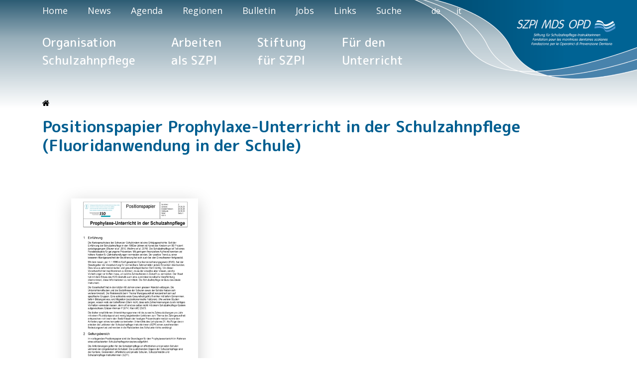

--- FILE ---
content_type: text/html;charset=UTF-8
request_url: https://www.schulzahnpflege.ch/de/10129/?oid=135&lang=de&action=news&id=7
body_size: 22150
content:
<!DOCTYPE html><html lang="de"><head>
	<meta charset="utf-8">
	<meta name="viewport" content="width=device-width, initial-scale=1.0, user-scalable=no">

				<meta property="og:url" content="https://www.schulzahnpflege.ch/de/10129/?oid=135&lang=de&action=news&id=7">
				<meta property="og:title" content="Positionspapier Prophylaxe-Unterricht in der Schulzahnpflege (Fluoridanwendung in der Schule)">
				<meta property="og:description" content="">
				<meta property="og:image" content="https://www.schulzahnpflege.ch/admin/image/placeholder.png">
				<meta property="og:type" content="article">
			
		
		
		<meta name="google-site-verification" content="8K65RacpGQCnV-JhztrCSVqWODmDFIrw2Lgpd9xHhcY" />
	
	<title>SZPI - Stiftung für Schulzahnpflege-Instruktorinnen - News - Positionspapier Prophylaxe-Unterricht in der Schulzahnpflege (Fluoridanwendung in der Schule)</title>

				<meta name="description" content="Die Stiftung für Schulzahnpflege-Instruktorinnen SZPI unterstützt Gemeinde- und Schulbehörden sowie Kantone in der Förderung der Mundgesundheit.">
			 
		
		<link rel="shortcut icon" href="/art/schulzahnpflege/favicon.ico">
		
		
		
		<link rel="stylesheet" type="text/css" href="/css/magic/magic.css">
		
		<link href="https://fonts.googleapis.com/css2?family=M+PLUS+Rounded+1c:wght@500;700&family=Open+Sans&display=swap" rel="stylesheet">

		
		<link rel="apple-touch-icon" sizes="76x76" href="/art/schulzahnpflege/apple-touch-icon.png">
		<link rel="icon" type="image/png" sizes="32x32" href="/art/schulzahnpflege/favicon-32x32.png">
		<link rel="icon" type="image/png" sizes="16x16" href="/art/schulzahnpflege/favicon-16x16.png">
		<link rel="manifest" href="/art/schulzahnpflege/site.webmanifest">
		<link rel="mask-icon" href="/art/schulzahnpflege/safari-pinned-tab.svg" color="#5bbad5">
		<link rel="shortcut icon" href="/art/schulzahnpflege/favicon.ico">
		<meta name="msapplication-TileColor" content="#da532c">
		<meta name="msapplication-config" content="/art/schulzahnpflege/browserconfig.xml">
		<meta name="theme-color" content="#ffffff">
	<link rel="stylesheet" href="/min/root.min.F71763AF8B035CF42FCF407805CE69F4.css" media="all" />
<link rel="stylesheet" href="/min/jquery.flexnav.min.A0EB6D4DE9205A8260D29D6E8AEAFA67.css" media="all" />
<link rel="stylesheet" href="/min/jquery.nprogress.min.20C953E1077ADB08583102EF4A70D75A.css" media="all" />
<link rel="stylesheet" href="/min/jquery.superfish.min.4088995C638792A7EC48F5C2F3F98FA6.css" media="all" />
<link rel="stylesheet" href="/min/font-awesome.css.min.701A716398620A5F24F4B15BD312B934.css" media="all" />
<link rel="stylesheet" href="/min/jquery.jssocials.min.03A45D066EBF7C2F542C160FF0D6E84E.css" media="all" />
<link rel="stylesheet" href="/min/jquery.jssocials.theme.min.C29AB792C0546A68129DF2CD3B3B7C4A.css" media="all" />
<link rel="stylesheet" href="/min/schulzahnpflege.min.0CF0736B180D757F39CE132E91EA01E4.css" media="all" />

		</head>
		
		<body>
		
		<a id="top"></a>
		
		
	<main>
		
	<div class="gradient"></div>
	<header>
		<div class="container">
			<div class="row d-none d-lg-flex">
				<div class="col">
					
						<nav>
							<ul class="nav shortcuts">
							
								<li class="nav-item">
									<a class="nav-link " target="_self" href="https://www.schulzahnpflege.ch/de/?oid=1&lang=de">
										Home
									</a>
								</li>
							
								<li class="nav-item">
									<a class="nav-link active" target="_self" href="/shortcuts/47/?oid=97&amp;lang=de">
										News
									</a>
								</li>
							
								<li class="nav-item">
									<a class="nav-link active" target="_self" href="/shortcuts/agenda/?oid=128&amp;lang=de">
										Agenda
									</a>
								</li>
							
								<li class="nav-item">
									<a class="nav-link " target="_self" href="/de/organisation-schulzahnpflege/kantone">
										Regionen
									</a>
								</li>
							
								<li class="nav-item">
									<a class="nav-link active" target="_self" href="/shortcuts/bulletin/?oid=63&amp;lang=de">
										Bulletin
									</a>
								</li>
							
								<li class="nav-item">
									<a class="nav-link active" target="_self" href="/shortcuts/jobs/?oid=65&amp;lang=de">
										Jobs
									</a>
								</li>
							
								<li class="nav-item">
									<a class="nav-link " target="_self" href="/links">
										Links
									</a>
								</li>
							
								<li class="nav-item">
									<a class="nav-link " target="_self" href="/de/suche/?oid=75&lang=de">
										Suche
									</a>
								</li>
							
						</ul>
					</nav>
					
							<nav class="true">
								<ul class="nav">
									
											<li class="nav-item">
												<a class="nav-link active" href="/de/10129/?oid=135&amp;lang=de&id=7">
													de 
												</a>
											</li>
										
											<li class="nav-item">
												<a class="nav-link " href="/it/novita/?oid=135&amp;lang=it&id=7">
													it 
												</a>
											</li>
										
								</ul>
							</nav>
						
				</div>
			</div>
			<div class="row">
				<div class="col">
					<div class="d-none d-lg-block">
						<ul class="sf-menu main-nav FDA1C7EE-078A-B7D8-9310D3E04BD26DE0"> <li class="parents-id-55 parent"><a class="" href="/de/organisation-schulzahnpflege/?oid=55&amp;lang=de"  title="Organisation <br>Schulzahnpflege">Organisation <br>Schulzahnpflege</a> <ul class="sf-menu main-nav FDA1C7EE-078A-B7D8-9310D3E04BD26DE0"> <li class="parents-id-131"><a class="" href="/de/organisation-schulzahnpflege/kantone/?oid=131&amp;lang=de"  title="Regionen">Regionen</a> </li></ul> </li> <li class="parents-id-56 parent"><a class="" href="/de/arbeiten-als-szpi/?oid=56&amp;lang=de"  title="Arbeiten <br>als SZPI">Arbeiten <br>als SZPI</a> <ul class="sf-menu main-nav FDA1C7EE-078A-B7D8-9310D3E04BD26DE0"> <li class="parents-id-62 parent"><a class="" href="/de/arbeiten-als-szpi/aus-und-weiterbildungskurse/?oid=62&amp;lang=de"  title="Aus- und Fortbildung">Aus- und Fortbildung</a> </li> <li class="parents-id-87"><a class="" href="/de/arbeiten-als-szpi/muster-arbeitsvertrag/?oid=87&amp;lang=de"  title="Muster-Arbeitsvertrag">Muster-Arbeitsvertrag</a> </li> <li class="parents-id-88"><a class="" href="/de/arbeiten-als-szpi/taetigkeitsumfeld-szpi/?oid=88&amp;lang=de"  title="Tätigkeitsumfeld SZPI">Tätigkeitsumfeld SZPI</a> </li></ul> </li> <li class="parents-id-57 parent"><a class="" href="/de/stiftung-fuer-szpi/?oid=57&amp;lang=de"  title="Stiftung <br>für SZPI">Stiftung <br>für SZPI</a> <ul class="sf-menu main-nav FDA1C7EE-078A-B7D8-9310D3E04BD26DE0"> <li class="parents-id-89"><a class="" href="/de/stiftung-fuer-szpi/stiftungsrat/?oid=89&amp;lang=de"  title="Stiftungsrat">Stiftungsrat</a> </li> <li class="parents-id-90"><a class="" href="/de/stiftung-fuer-szpi/partner-sso/?oid=90&amp;lang=de"  title="Partner SSO">Partner SSO</a> </li> <li class="parents-id-91"><a class="" href="/de/stiftung-fuer-szpi/kontakt/?oid=91&amp;lang=de"  title="Kontakt">Kontakt</a> </li></ul> </li> <li class="parents-id-58 parent"><a class="" href="/de/unterrichtsmaterial/?oid=58&amp;lang=de"  title="Für den <br>Unterricht">Für den <br>Unterricht</a> <ul class="sf-menu main-nav FDA1C7EE-078A-B7D8-9310D3E04BD26DE0"> <li class="parents-id-77"><a class="" href="/de/unterrichtsmaterial/lehrmittel-shop/?oid=77&amp;lang=de"  title="Lehrmittel-Shop">Lehrmittel-Shop</a> </li> <li class="parents-id-78"><a class="" href="/de/unterrichtsmaterial/pdf-download/?oid=78&amp;lang=de"  title="PDF-Download">PDF-Download</a> </li> <li class="parents-id-79"><a class="" href="/de/unterrichtsmaterial/verbrauchsmaterial/?oid=79&amp;lang=de"  title="Material und Produkte">Material und Produkte</a> </li> <li class="parents-id-80"><a class="" href="/de/unterrichtsmaterial/videos/?oid=80&amp;lang=de"  title="Videos">Videos</a> </li> <li class="parents-id-132 protected"><a class=" protected" href="/de/unterrichtsmaterial/download-mundgesund/?oid=132&amp;lang=de"  title="Download mundgesund">Download mundgesund</a> </li> </ul> </ul> 
					</div>
					<div class="d-flex d-lg-none">
						
				<a href="/index.cfm" class="logo-mobile">
					<img class="img-fluid" src="/art/schulzahnpflege/logo.png"
						alt="Logo"/>
				</a>
			
						<div class="flex-grow-1 d-flex justify-content-end align-items-center">
							<button type="button" class="menu-button p-3 fa fa-bars fa-2x"></button>
						</div>
					</div>
				</div>
			</div>
			<div class="row d-block d-lg-none">
				<div class="col">
					<ul class="flexnav   FDA1C886-DCFA-B53E-7F26D8B8C9CBED8A" data-breakpoint='992'> 
							<li>
								<a href="#">Services</a>
								<ul>
							<li class="">
								<a target="_self" href="https://www.schulzahnpflege.ch/de/?oid=1&lang=de">
									Home
								</a>
							</li>
						
							<li class="active">
								<a target="_self" href="/shortcuts/47/?oid=97&amp;lang=de">
									News
								</a>
							</li>
						
							<li class="active">
								<a target="_self" href="/shortcuts/agenda/?oid=128&amp;lang=de">
									Agenda
								</a>
							</li>
						
							<li class="">
								<a target="_self" href="/de/organisation-schulzahnpflege/kantone">
									Regionen
								</a>
							</li>
						
							<li class="active">
								<a target="_self" href="/shortcuts/bulletin/?oid=63&amp;lang=de">
									Bulletin
								</a>
							</li>
						
							<li class="active">
								<a target="_self" href="/shortcuts/jobs/?oid=65&amp;lang=de">
									Jobs
								</a>
							</li>
						
							<li class="">
								<a target="_self" href="/links">
									Links
								</a>
							</li>
						
							<li class="">
								<a target="_self" href="/de/suche/?oid=75&lang=de">
									Suche
								</a>
							</li>
						</ul>
							</li>
						<li class="parents-id-55 parent"><a href="/de/organisation-schulzahnpflege/?oid=55&amp;lang=de" >Organisation <br>Schulzahnpflege</a> <ul class="" data-breakpoint='992'> <li class="parents-id-131"><a href="/de/organisation-schulzahnpflege/kantone/?oid=131&amp;lang=de" >Regionen</a> </li></ul> </li> <li class="parents-id-56 parent"><a href="/de/arbeiten-als-szpi/?oid=56&amp;lang=de" >Arbeiten <br>als SZPI</a> <ul class="" data-breakpoint='992'> <li class="parents-id-62 parent"><a href="/de/arbeiten-als-szpi/aus-und-weiterbildungskurse/?oid=62&amp;lang=de" >Aus- und Fortbildung</a> </li> <li class="parents-id-87"><a href="/de/arbeiten-als-szpi/muster-arbeitsvertrag/?oid=87&amp;lang=de" >Muster-Arbeitsvertrag</a> </li> <li class="parents-id-88"><a href="/de/arbeiten-als-szpi/taetigkeitsumfeld-szpi/?oid=88&amp;lang=de" >Tätigkeitsumfeld SZPI</a> </li></ul> </li> <li class="parents-id-57 parent"><a href="/de/stiftung-fuer-szpi/?oid=57&amp;lang=de" >Stiftung <br>für SZPI</a> <ul class="" data-breakpoint='992'> <li class="parents-id-89"><a href="/de/stiftung-fuer-szpi/stiftungsrat/?oid=89&amp;lang=de" >Stiftungsrat</a> </li> <li class="parents-id-90"><a href="/de/stiftung-fuer-szpi/partner-sso/?oid=90&amp;lang=de" >Partner SSO</a> </li> <li class="parents-id-91"><a href="/de/stiftung-fuer-szpi/kontakt/?oid=91&amp;lang=de" >Kontakt</a> </li></ul> </li> <li class="parents-id-58 parent"><a href="/de/unterrichtsmaterial/?oid=58&amp;lang=de" >Für den <br>Unterricht</a> <ul class="" data-breakpoint='992'> <li class="parents-id-77"><a href="/de/unterrichtsmaterial/lehrmittel-shop/?oid=77&amp;lang=de" >Lehrmittel-Shop</a> </li> <li class="parents-id-78"><a href="/de/unterrichtsmaterial/pdf-download/?oid=78&amp;lang=de" >PDF-Download</a> </li> <li class="parents-id-79"><a href="/de/unterrichtsmaterial/verbrauchsmaterial/?oid=79&amp;lang=de" >Material und Produkte</a> </li> <li class="parents-id-80"><a href="/de/unterrichtsmaterial/videos/?oid=80&amp;lang=de" >Videos</a> </li> <li class="parents-id-132 protected"><a href="/de/unterrichtsmaterial/download-mundgesund/?oid=132&amp;lang=de" >Download mundgesund</a> </li> </ul> </ul> 
							<nav class="lang drop-shadow">
								<ul class="nav">
									
											<li class="nav-item">
												<a class="nav-link active" href="/de/10129/?oid=135&amp;lang=de&id=7">
													de 
												</a>
											</li>
										
											<li class="nav-item">
												<a class="nav-link " href="/it/novita/?oid=135&amp;lang=it&id=7">
													it 
												</a>
											</li>
										
								</ul>
							</nav>
						
				</div>
			</div>
		</div>
		
				<a href="/index.cfm" class="logo d-none d-lg-block">
					<img class="img-fluid" src="/art/schulzahnpflege/logo_mitBG.png"
						alt="Logo"/>
				</a>
			
	</header>

		<div class="container my-4" id="content">
			
		<nav aria-label="breadcrumb">
			<ol class="breadcrumb breadcrumb-nav justify-content-md-center justify-content-lg-start"><!-- 1. Start -->
				
						<li class="breadcrumb-item">
							<a href="https://www.schulzahnpflege.ch">
								<i class="fa fa-home" aria-hidden="true"></i>
							</a>
						</li>
					
			</ol>
		</nav>
	
			 
			
					<h1 class="mt-3 mb-5">Positionspapier Prophylaxe-Unterricht in der Schulzahnpflege (Fluoridanwendung in der Schule)</h1>
				<div class="templateContent"><p>&nbsp;</p>

<div class="col-sm-4 text-center">
<p><a href="https://kantonszahnaerzte.ch/heilmittel-hygiene-2/"><img alt="" class="img-fluid drop-shadow w-75" src="/image/Positionspapiere/positionspapier%20szpi.png" style="width: 283px; height: 400px;" /></a></p>
</div>

<p><a class="btn btn-primary" href="https://kantonszahnaerzte.ch/heilmittel-hygiene-2/" target="_blank">Positionspapier auf Seite des VKZS herunterladen</a></p> 
		<div class="my-3">
			<div data-jssocials></div>
		</div>
		<div>
			<a class="btn btn-primary" href="/de/10129/?oid=135&amp;lang=de">
				zurück
			</a>
		</div>
	</div> 
		</div>
		
		
		<div class="container">
			
		</div>
	</main>

		<div class="werbung-footer">
			<div class="container d-flex justify-content-center">
				
					<div class="FDA1CA2E-011C-DEFE-A90B2B38F3100921"></div>
				
			</div>
		</div>
	

	<div class="sponsoren">
		<div class="container">
			<div class="row">
				<div class="col text-center">
					<h2 class="mb-5">Sponsoren</h2>
				</div>
			</div>
			<div class="row">
				<div class="col d-flex justify-content-center align-items-center py-3 px-3 sponsor-logo">
					<a href="https://www.sso.ch/" target="_blank" rel="nofollow">
						<img alt="sso" class="img-fluid" src="/image/sponsor/sso-logo.svg" style="width:150px;" />
					</a>
				</div>
				<div class="col d-flex justify-content-center align-items-center py-3 px-3 sponsor-logo">
					<a href="https://www.elmex.ch/" target="_blank" rel="nofollow">
						<img alt="gaba" class="img-fluid" src="/image/sponsor/gaba.gif" />
					</a>
				</div>
				
				<div class="col d-flex justify-content-center align-items-center py-3 px-3 sponsor-logo">
					<a href="https://candida-dentalservice.ch/" target="_blank" rel="nofollow">
						<img alt="Candida" class="img-fluid" src="/image/sponsor/Candida_Online_RGB.png" />
					</a>
				</div>
				<!--<div class="col d-flex justify-content-center align-items-center py-3 px-3 sponsor-logo">
					<a href="https://www.philips.ch/sonicare" target="_blank" rel="nofollow">
						<img alt="sonicare" class="img-fluid" src="/image/sponsor/sonicare.gif" />
					</a>
				</div> -->
				<div class="col d-flex justify-content-center align-items-center py-3 px-3 sponsor-logo">
					<a href="https://www.trisa.ch/" target="_blank" rel="nofollow">
						<img alt="trisa" class="img-fluid" src="/image/sponsor/trisalogoneu.jpeg" style="padding: 10px 25px;"/>
					</a>
				</div>
				<div class="col d-flex justify-content-center align-items-center py-3 px-3 sponsor-logo">
					<a href="https://prof.curaden.com/curaprox-schweiz-schulzahnb%C3%BCrsten-box" target="_blank" rel="nofollow">
						<img alt="curaprox" class="img-fluid" src="/image/sponsor/curaprox.gif" />
					</a>
				</div>
				
				<div class="col d-flex justify-content-center align-items-center py-3 px-3 sponsor-logo">
					<a href="https://www.colgate.ch/de/oralcare/index.shtml" target="_blank" rel="nofollow">
						<img alt="colgate" class="img-fluid" src="/image/sponsor/colgate.gif" />
					</a>
				</div>
				<div class="col d-flex justify-content-center align-items-center py-3 px-3 sponsor-logo">
					<a href="https://zahnfreundlich.ch/" target="_blank" rel="nofollow">
						<img alt="zahnfreundlich" class="img-fluid" src="/image/sponsor/zahnfreundlich.gif" />
					</a>
				</div>
				<div class="col d-flex justify-content-center align-items-center py-3 px-3 sponsor-logo">
					<a href="https://www.profimed.ch/" target="_blank" rel="nofollow">
						<img alt="paro" class="img-fluid" src="/image/sponsor/paro.gif" />
					</a>
				</div>
			</div>
		</div>
	</div>
	<footer>
		<div class="container logo-wrapper">
			<div class="row">
				<div class="col offset-lg-7 text-center text-xl-left">
					<h3>Stiftung f&uuml;r Schulzahnpflege-Instruktorinnen</h3>

<address>Allmendstrasse 75<br />
8700 K&uuml;snacht<br />
Tel. 044 400 96 63<br />
E-Mail: <a href="javascript:void(location.href='mailto:'+String.fromCharCode(115,122,112,105,64,115,99,104,117,108,122,97,104,110,112,102,108,101,103,101,46,99,104))">szpi@schulzahnpflege.ch</a></address> 
					
				</div>
			</div>
		</div>
		
		<div class="bottom-bar">
			<div class="container">
				<div class="row">
					<div class="col-lg-7 d-flex justify-content-center justify-content-lg-start align-items-center flex-wrap">
						<span>&copy; SZPI</span>
						<a href="/de/impressum/?oid=71&amp;lang=de">Impressum</a>
						<a href="/de/links/?oid=72&amp;lang=de">Links</a>
						<a href="/de/datenschutzerklaerung/?oid=73&amp;lang=de">Datenschutzerkl&auml;rung</a>
						<a href="/de/seitenstruktur/?oid=74&amp;lang=de">Sitemap</a>
					</div>
					<div class="col-lg-2 d-flex justify-content-center my-4 my-lg-0">
						<a href="https://www.sso.ch/" target="_blank" rel="nofollow"><img alt="sso" class="img-fluid" src="/image/sponsor/sso-logo.svg" style="width:100%; min-width:250px; max-width:350px; max-height: none;" /></a>
					</div>
					<div class="col-lg-3 d-flex justify-content-center justify-content-lg-end align-items-center">
						<a href="https://www.weserve.ch/" target="_blank">website by weServe</a>
					</div>
				</div>
			</div>
		</div>
	</footer>
	
<!-- Global site tag (gtag.js) - Google Analytics -->
<script async src="https://www.googletagmanager.com/gtag/js?id=G-9PLQBMXZE3"></script>
<script>
  window.dataLayer = window.dataLayer || [];
  function gtag(){dataLayer.push(arguments);}
  gtag('js', new Date());

  gtag('config', 'G-9PLQBMXZE3');
</script> <script type="text/javascript">var cfrequest = {"flashUUID":"FDA1CA84-CAFD-8662-30A4699C8F5430A4"}</script>
<script type="text/javascript" src="/min/root.min.CDB3BD5630EE2E7A5B501BA6240D7D7E.js"></script>
<script type="text/javascript" src="/min/jquery.advertising.min.32A78D2B1DADE6849BD16D8F36615A59.js"></script>
<script type="text/javascript" src="/min/jquery.flash.min.CEBD6FA6F557B556875698185A381D1D.js"></script>
<script type="text/javascript" src="/min/jquery.flexnav.min.72F9C9407948DB82FEA6C2982421E310.js"></script>
<script type="text/javascript" src="/min/jquery.jssocials.min.B7C097E69E95E7E0358D754934B3041F.js"></script>
<script type="text/javascript" src="/min/jquery.nprogress.min.D0CAFC0A8EE34BCCD316137919605A8A.js"></script>
<script type="text/javascript" src="/min/jquery.superfish.min.2B93A3ACA5D8EF8B8ACFC24FD5D75B8E.js"></script>
 

		
		<script type="text/javascript">
		NProgress.configure({
			speed: 120,
			trickle: false,
			trickleRate: 0.5,
			trickleSpeed: 100,
			showSpinner: false
		});

		// Show the progress bar
		NProgress.start();

		// Increase randomly
		// var interval = setInterval(function() { NProgress.inc(); }, 100);

		// Trigger finish when page fully loaded
		$(window).load(function () {
			// clearInterval(interval);
			NProgress.done();
		});
		</script>
	
		<script type="text/javascript">
			$(document).ready(function(){
				 

						$(".FDA1C7EE-078A-B7D8-9310D3E04BD26DE0").superfish({
							delay: 50,
							speed: 200,
							speedOut: 0,
							cssArrows: false,
							animation: {opacity:'show'}
						});
					
						$(".FDA1C886-DCFA-B53E-7F26D8B8C9CBED8A").flexNav({
							'animationSpeed':     250,            // default for drop down animation speed
							'transitionOpacity':  true,           // default for opacity animation
							'buttonSelector':     '.menu-button', // default menu button class name
							'hoverIntent':        false,          // Change to true for use with hoverIntent plugin
							'hoverIntentTimeout': 150,            // hoverIntent default timeout
							'calcItemWidths':     false,          // dynamically calcs top level nav item widths
							'hover':              true            // would you like hover support?
						});
					

					try{
						$('.FDA1CA2E-011C-DEFE-A90B2B38F3100921').bannerViewer({"currentBannerId":4,"bannerCategoryId":1,"banners":[{"label":"","title":"Banner Trisa Ultimate No.1","width":970,"id":4,"height":250,"uuid":"8059BCA3-82EA-4FD7-919B-358C377EFE47","advertising_pixel":""}],"imageClass":"img-fluid","bannerIntervall":10000});
					}
					catch(err){}
				
		$('[data-jssocials]').jsSocials({
			showCount: false,
			showLabel: false,
			shareIn: "popup",
			shares: ["facebook", "linkedin", "email"]
		});
	

		
		$("iframe[src*='youtube.com']").each(function( index ){
			$(this).wrap('<div class="videoWrapper"></div>');
		});

		$("iframe[src*='vimeo.com']").each(function( index ){
			$(this).wrap('<div class="videoWrapper"></div>');
		});

		$("iframe[src*='srf.ch']").each(function( index ){
			$(this).wrap('<div class="videoWrapper"></div>');
		});

			});
		</script>
	
		
		</body>
		
		</html>
	

--- FILE ---
content_type: text/css; charset=utf-8
request_url: https://www.schulzahnpflege.ch/min/schulzahnpflege.min.0CF0736B180D757F39CE132E91EA01E4.css
body_size: 15512
content:
html{scroll-behavior:smooth}#nprogress .bar{background-color:#fff}.stretched-link::after{position:absolute;top:0;right:0;bottom:0;left:0;z-index:1;pointer-events:auto;content:"";background-color:rgba(0,0,0,0)}html,body{height:100%}body{display:flex;flex-direction:column}main{flex:1 0 auto}footer{flex-shrink:none}.cke_editable{padding:10px}.cke_editable#footer{background-color:#005e90;color:#fff}body{font-family:'Open Sans',sans-serif;font-weight:500;font-size:16px;position:relative}a{color:#005e90;transition:color .2s}a:hover,a:focus,a.active{color:#004e74;text-decoration:none}h1{font-size:28px;font-weight:bold;margin-bottom:2rem;color:#005e90;font-family:'M PLUS Rounded 1c',sans-serif}@media(min-width:768px){h1{text-align:center}}@media(min-width:992px){h1{text-align:left;font-size:32px}}h2{font-size:20px;font-weight:bold;margin-bottom:1rem;color:#005e90;font-family:'M PLUS Rounded 1c',sans-serif}@media(min-width:768px){h2{text-align:center}}@media(min-width:992px){h2{text-align:left;font-size:24px}}h3{font-size:18px;font-weight:bold;margin-bottom:1rem}@media(min-width:768px){h3{text-align:center}}@media(min-width:992px){h3{text-align:left;font-size:20px}}h4{font-size:16px;font-weight:500;margin-bottom:1rem;color:#005e90}@media(min-width:768px){h4{text-align:center}}@media(min-width:992px){h4{text-align:left}}.drop-shadow{box-shadow:0 .5rem 2rem rgba(0,0,0,0.2)}a[href$='pdf'].btn::before{content:'\f1c1';font-family:'FontAwesome';padding-right:.5rem}.btn-primary{background-color:#005e90;border-color:#005e90;border-radius:0;font-size:16px}.btn-primary:hover,.btn-primary:active,.btn-primary:focus,.btn-primary:active:focus{background-color:#004e74;border-color:#005e90;color:#fff}.form-control{font-size:16px}.input-group-prepend .btn,.input-group-append .btn{font-size:16px}main .gradient{display:none}@media(min-width:992px){main .gradient{display:block;position:absolute;top:0;left:0;width:100%;height:35vw;background:linear-gradient(180deg,#2c5b73 0,rgba(106,139,156,0.7) 6vw,rgba(255,255,255,0) 17vw,transparent 100%);z-index:1;pointer-events:none}}main header{position:relative;z-index:3;background-color:#005e90}@media(min-width:992px){main header{background-color:transparent}}main header .logo-mobile{padding:2rem 1rem 2rem 0}main header .logo{position:absolute;top:0;right:0;width:35vw;z-index:-1}main header .lang{position:absolute;bottom:-40px;left:1rem;background:#fff;border-radius:0 0 .5rem .5rem;padding:0 .5rem}main header .lang .nav-link{padding:.5rem}@media(min-width:992px){main header .lang{border-radius:0 .5rem .5rem 0;left:0;top:8rem;bottom:auto}main header .lang .nav{flex-direction:column}}@media(min-width:1200px){main header .lang{border-radius:.5rem 0 0 .5rem;left:auto;top:12rem;right:0}}@media(min-width:1500px){main header .lang{flex-direction:row;top:0;left:3vw;right:auto;border-radius:0 0 .5rem .5rem}main header .lang .nav{flex-direction:row}}main header .shortcuts{padding:0;margin-bottom:1rem}main header .shortcuts .nav-link{color:#fff;padding:.5rem;margin-right:2rem;transition:opacity .2s;font-size:18px}main header .shortcuts .nav-link:first-child{padding-left:0}main header .shortcuts .nav-link:hover{opacity:.8}main header .main-nav{margin-bottom:0;margin-left:-1rem;margin-right:-1rem}main header .main-nav li{background:transparent;margin-right:2.5rem}@media(min-width:1500px){main header .main-nav li{margin-right:4rem}}main header .main-nav li:hover,main header .main-nav li.sfHover{background:0}main header .main-nav li:hover a,main header .main-nav li.sfHover a{background:#005e90}main header .main-nav li:hover ul,main header .main-nav li.sfHover ul{display:block !important}main header .main-nav li a{border:0;font-weight:500;font-size:22px;color:#fff;padding:.5rem 1rem;transition:all .2s;font-family:'M PLUS Rounded 1c',sans-serif;border-radius:.5rem;transition:none}main header .main-nav li a:hover{text-shadow:0 .3rem .3rem rgba(44,91,115,0.4)}@media(min-width:1200px){main header .main-nav li a{font-size:24px}}main header .main-nav li.parent a{border-bottom-right-radius:0;border-bottom-left-radius:0}main header .main-nav li ul{box-shadow:none;margin:0;background:#005e90;min-width:100%;border-bottom-left-radius:.5rem;border-bottom-right-radius:.5rem;border-top-right-radius:.5rem}main header .main-nav li ul li a{font-size:18px;font-family:'Open Sans',sans-serif;font-weight:400;border-radius:0;background:none !important;position:relative}main header .main-nav li ul li a:after{display:block;content:attr(title);font-weight:bold;height:0;overflow:hidden;visibility:hidden;position:relative;width:auto;border:0}main header .main-nav li ul li a:hover{font-weight:600}main header .main-nav li:first-child ul{border-top-right-radius:0}main header .menu-button{background-color:transparent;color:#fff;border:0}main header .menu-button.active{color:#9f9f9f}main header .menu-button .touch-button{display:none}main header ul.flexnav{padding:0}main header ul.flexnav li{margin:0;padding:0}main header ul.flexnav li.parent-active a{color:#fff}main header ul.flexnav li.parent-active ul li.active a{color:#9f9f9f;background-color:transparent}main header ul.flexnav li.parent-active ul li a{color:#fff}main header ul.flexnav li a{background-color:transparent;color:#fff;border:0;padding:.5rem .5rem .5rem 0;font-size:21px}main header ul.flexnav li a:hover,main header ul.flexnav li a:focus{color:#9f9f9f;text-decoration:none}main header ul.flexnav li a br{display:none}main header ul.flexnav li ul{padding:0}main header ul.flexnav li ul li a{color:#fff;background-color:transparent;font-size:18px}main header ul.flexnav li ul li a:hover{color:#9f9f9f}main header ul.flexnav .touch-button{width:56px;height:56px;line-height:56px;background-color:transparent}main header ul.flexnav .touch-button:after{font-family:FontAwesome;font-size:32px;content:"\f107";transition:all .2s;color:#fff;position:absolute;left:18px}main header ul.flexnav .touch-button.active:after{transform:rotate(-180deg)}main header ul.flexnav .touch-button .navicon{display:none}main .breadcrumb-nav{margin-top:3rem;background-color:transparent;padding:0}main .breadcrumb-nav a{color:#000}main .breadcrumb-nav .breadcrumb-item+.breadcrumb-item::before{color:#000}main .breadcrumb-nav .dropdown{display:inline}main .breadcrumb-nav .dropdown .dropdown-item{font-size:16px;color:#9f9f9f}main .breadcrumb-nav .dropdown .dropdown-item:hover,main .breadcrumb-nav .dropdown .dropdown-item:active{background-color:transparent;color:#005e90}main section{position:relative;z-index:2}main section .container{padding-top:3rem;padding-bottom:3rem}main section.section-68{background-color:#005e90;color:#fff}main section.section-68 .container{padding-top:0;padding-bottom:0}main section.section-68 h2{color:#fff;padding-bottom:1rem;border-bottom:1px solid #fff}main section.section-68 img{box-shadow:0 .5rem 2rem rgba(0,0,0,0.5);width:75%}@media(min-width:992px){main section.section-68 img{width:auto}}main section.section-68 .btn-primary{border-color:rgba(255,255,255,0.5)}main section.section-68 .btn-primary:hover,main section.section-68 .btn-primary:active,main section.section-68 .btn-primary:focus,main section.section-68 .btn-primary:active:focus{border-color:#004e74}main section.section-68::before,main section.section-68::after{content:'';display:block;width:100%;padding-bottom:10rem;background-size:cover}@media(min-width:992px){main section.section-68::before,main section.section-68::after{padding-bottom:15rem}}main section.section-68::before{background-image:url(/art/schulzahnpflege/section_wave_top.svg);background-position-x:100%}@media(min-width:992px){main section.section-68::before{background-position-x:0}}main section.section-68::after{background-image:url(/art/schulzahnpflege/section_wave_bottom.svg);background-position-x:0}@media(min-width:992px){main section.section-68::after{background-position-x:0}}.sponsoren{margin-top:2rem;padding-top:3rem;padding-bottom:3rem;border-top:1px solid #9f9f9f}.sponsoren img{max-width:200px;max-height:150px}footer{color:#fff;background-color:#005e90}footer::before{content:'';display:block;width:100%;padding-bottom:10rem;background-size:cover;background-image:url(/art/schulzahnpflege/section_wave_top.svg);background-position-x:100%}@media(min-width:992px){footer::before{padding-bottom:15rem;background-position-x:0}}@media(min-width:992px){footer .logo-wrapper{margin-top:-40px;margin-bottom:40px}footer .logo-wrapper .logo img{width:75%}}@media(min-width:1200px){footer .logo-wrapper{margin-top:-50px;margin-bottom:50px}footer .logo-wrapper .logo img{width:100%}}footer h3{margin-top:2rem}@media(min-width:992px){footer h3{margin-top:0}}footer address{text-align:center}@media(min-width:992px){footer address{text-align:left}}footer .social{display:flex;flex-wrap:wrap}footer .social a{flex:0 50%;text-align:center;padding:.5rem}@media(min-width:768px){footer .social a{flex:0 25%}}footer a{color:#fff}footer a:hover,footer a:focus,footer a.active{color:#fff;text-decoration:underline}footer .bottom-bar{background-color:#fff;color:#005e90;font-size:16px;padding:1.25rem 0}footer .bottom-bar span{margin-right:1rem}footer .bottom-bar a{color:#005e90;margin-right:1rem}footer .bottom-bar a:hover,footer .bottom-bar a:focus,footer .bottom-bar a.active{color:#005e90;text-decoration:underline}footer .bottom-bar img{max-height:50px}@media(min-width:992px){.slick-slider{margin-top:-155px}}.slick-slider .slide-caption{border-bottom:1px solid #9f9f9f}.slick-slider .slide-caption .btn{display:block}.slick-slider .slide-caption p:last-child{margin-bottom:0}.slick-slider .slide-caption h1{margin-bottom:1em}@media(min-width:768px){.slick-slider .slide-caption h1{text-align:left}.slick-slider .slide-caption .btn{display:inline-block}}@media(min-width:1200px){.slick-slider .slide-caption{position:absolute;left:0;bottom:0;width:45vw;background-color:rgba(255,255,255,0.5);z-index:2;padding:1.5rem;border-bottom:0;font-size:14px}.slick-slider .slide-caption h1{font-size:18px}.slick-slider .slide-caption a{font-size:14px}.slick-slider .slide-caption .container{padding:0}}@media(min-width:1500px){.slick-slider .slide-caption{width:35vw;padding:2rem}}@media(min-width:1700px){.slick-slider .slide-caption{font-size:18px}.slick-slider .slide-caption h1{font-size:32px}.slick-slider .slide-caption a{font-size:18px}}.slick-slider .slick-dots{text-align:center;list-style:none;padding:0;margin-bottom:0;position:absolute;width:100%;bottom:.5rem}.slick-slider .slick-dots li{position:relative;display:inline-block;width:20px;height:20px;cursor:pointer;margin:0 5px;padding:0}.slick-slider .slick-dots li button{font-size:0;line-height:0;display:block;width:20px;height:20px;padding:5px;cursor:pointer;color:transparent;border:0;outline:0;background:transparent}.slick-slider .slick-dots li button:hover,.slick-slider .slick-dots li button:focus{outline:0}.slick-slider .slick-dots li button:hover:before,.slick-slider .slick-dots li button:focus:before{color:#9f9f9f}@media(min-width:1200px){.slick-slider .slick-dots li button:hover:before,.slick-slider .slick-dots li button:focus:before{color:#fff}}.slick-slider .slick-dots li button:before{font-size:10px;line-height:20px;position:absolute;top:0;left:0;width:20px;height:20px;font-family:FontAwesome;content:'\f111';text-align:center;-webkit-font-smoothing:antialiased;-moz-osx-font-smoothing:grayscale;transition:all .2s;color:#9f9f9f}@media(min-width:1200px){.slick-slider .slick-dots li button:before{color:#fff}}.slick-slider .slick-dots li.slick-active button:before{color:#005e90}.uebersicht{margin:2rem 0}.uebersicht .overview-item{position:relative;transition:all .2s;cursor:pointer;text-align:center;color:#005e90}.uebersicht .overview-item img{margin-bottom:2rem;transition:all .2s;width:40%}@media(min-width:992px){.uebersicht .overview-item img{width:auto}}.uebersicht .overview-item h2{text-align:center}.uebersicht .overview-item h2 a{color:#005e90}.uebersicht .overview-item:hover img{filter:drop-shadow(0 .4rem .2rem rgba(44,91,115,0.4));transform:scale(1.05)}.werbung-footer{border-top:1px solid #9f9f9f;padding-top:2rem}.werbung-footer .banner-holder{width:auto !important;height:auto !important}.werbung-footer .banner-holder img.img-fluid{max-width:100% !important;height:auto !important}@keyframes newsticker{from{transform:translateX(100%)}to{transform:translateX(-100%)}}.section-136{background:#005e90}.section-136 .container{padding-top:0;padding-bottom:0;width:100%;max-width:100%}.section-136 .container .mask .news-title{padding:12px 30px;max-width:300px;max-width:fit-content;color:#fff;font-family:'M PLUS Rounded 1c',sans-serif;border-right:2px solid #fff;text-transform:uppercase;font-size:24px;line-height:24px}.section-136 .container .mask .news-ticker-container{padding-left:30px;overflow-x:hidden}.section-136 .container .mask .news-ticker-container .news-ticker-inner{max-width:fit-content;overflow-x:hidden}.section-136 .container .mask .news-ticker-container .news-ticker-inner .news-ticker{min-width:fit-content;padding:0;margin:0;list-style:none;white-space:nowrap;animation-name:newsticker;animation-duration:25s;animation-timing-function:linear;animation-delay:0;animation-iteration-count:infinite;animation-direction:normal;-webkit-animation:newsticker 25s linear 0 infinite normal}@media(min-width:992px){.section-136 .container .mask .news-ticker-container .news-ticker-inner .news-ticker{animation-name:newsticker;animation-duration:30s;animation-timing-function:linear;animation-delay:0;animation-iteration-count:infinite;animation-direction:normal;-webkit-animation:newsticker 30s linear 0 infinite normal}}.section-136 .container .mask .news-ticker-container .news-ticker-inner .news-ticker:hover{animation-play-state:paused}.section-136 .container .mask .news-ticker-container .news-ticker-inner .news-ticker .newsticker-item{display:inline-block;color:#fff;padding:12px 2rem 12px 0}.section-136 .container .mask .news-ticker-container .news-ticker-inner .news-ticker .newsticker-item a{color:inherit}.dropdown-group{display:inline-block;position:relative}.dropdown-group.active a.dropdown-toggler{border-color:#9f9f9f;background-color:#fff}.dropdown-group.active a.dropdown-toggler:after{transform:rotate(-180deg)}.dropdown-group.active .dropdown-content{display:block}.dropdown-group a.dropdown-toggler{text-decoration:none;outline:0;color:#fff;padding:8px 28px 8px 3px;position:relative;z-index:100;border-left:1px solid transparent;border-top:1px solid transparent;border-right:1px solid transparent;border-radius:3px 3px 0 0}.dropdown-group a.dropdown-toggler:after{font-family:FontAwesome;font-size:32px;color:#fff;content:"\f107";position:absolute;top:-2px;right:4px;transition:all .15s ease-in}@media only screen and (max-width :479px){.dropdown-group a.dropdown-toggler:after{font-size:24px;top:0;right:7px}}@media only screen and (max-width :319px){.dropdown-group a.dropdown-toggler:after{font-size:18px;top:4px;right:12px}}.dropdown-group .dropdown-content{display:none;position:absolute;top:30px;left:0;z-index:99;padding:12px;min-width:100%;border:1px solid #9f9f9f;border-radius:0 3px 3px 3px;background-color:#fff}@media only screen and (max-width :479px){.dropdown-group .dropdown-content{top:27px}}@media only screen and (max-width :319px){.dropdown-group .dropdown-content{top:22px}}.dropdown-group .dropdown-content ul{list-style:none;padding:0;margin:0}.dropdown-group .dropdown-content ul li a{float:left}header .container .row .col>nav{display:inline-block}header .container .row .col>nav a{color:#fff}header .container .row .col .lang>nav a{color:#005e90}.page-item .page-link{color:#005e90}.page-item.active .page-link{background-color:#005e90;border-color:#005e90}

--- FILE ---
content_type: image/svg+xml
request_url: https://www.schulzahnpflege.ch/art/schulzahnpflege/section_wave_top.svg
body_size: 1371
content:
<?xml version="1.0" encoding="utf-8"?>
<!-- Generator: Adobe Illustrator 24.1.1, SVG Export Plug-In . SVG Version: 6.00 Build 0)  -->
<svg version="1.1" id="Ebene_1" xmlns="http://www.w3.org/2000/svg" xmlns:xlink="http://www.w3.org/1999/xlink" x="0px" y="0px"
	 viewBox="0 0 1939.9 242.1" style="enable-background:new 0 0 1939.9 242.1;" xml:space="preserve">
<style type="text/css">
	.st0{fill:none;}
	.st1{fill:#FFFFFF;fill-opacity:0.3;}
	.st2{fill:none;stroke:#FFFFFF;stroke-width:2.0009;stroke-miterlimit:4.0018;}
	.st3{fill:none;stroke:#FFFFFF;stroke-width:1.9996;stroke-miterlimit:3.9992;}
	.st4{fill:#FFFFFF;}
</style>
<g>
	<path class="st0" d="M1939.9,208.5c-44.1-41.4-178.7-158.7-471.4-189c-157.6-3.4-353.6,17.3-591.1,84.8
		C208.3,294.5,33,234.8,0.7,217.9"/>
	<path class="st1" d="M877.4,104.3c237.5-67.5,433.5-88.1,591.1-84.8c-160-16.5-367.1-7.1-632.6,55.1
		C360.3,185.9,120.3,192.8,0.7,176.6v41.3C33,234.8,208.3,294.5,877.4,104.3z"/>
	<path class="st1" d="M835.9,74.6c265.5-62.1,472.6-71.6,632.6-55.1c292.7,30.3,427.3,147.6,471.4,189v-79.1
		c-44.7-24.7-349.6-226.9-1080.2-68.9C275.5,186.9,68.2,164.2,0.7,144.7v31.9C120.3,192.8,360.3,185.9,835.9,74.6z"/>
	<path class="st2" d="M0.7,217.9c32.3,16.9,207.6,76.6,876.7-113.6c237.5-67.5,433.5-88.1,591.1-84.8"/>
	<path class="st3" d="M0.7,176.6c119.6,16.2,359.6,9.3,835.2-102c265.5-62.1,472.6-71.6,632.6-55.1
		c292.7,30.3,427.3,147.6,471.4,189"/>
	<path class="st4" d="M859.7,60.5c730.6-158,1035.4,44.2,1080.2,68.9V0H0.7v144.7C68.2,164.2,275.5,186.9,859.7,60.5z"/>
</g>
</svg>


--- FILE ---
content_type: application/javascript; charset=utf-8
request_url: https://www.schulzahnpflege.ch/min/jquery.advertising.min.32A78D2B1DADE6849BD16D8F36615A59.js
body_size: 1013
content:
(function(a){a.fn.bannerViewer=function(e){var h=function(j,i){return a.grep(j,function(k){return k.id==i})[0]};var d=function(j,i){return j[(a.inArray(i,j)+1)%j.length]};var f=function(l,k){var j=a("<div/>",{"class":"banner-holder"});var m=a("<a/>",{href:"/act_serveAdvertising.cfm?uuid="+k.uuid,target:"_blank"});var n=a("<img/>",{src:"/act_serveBanner.cfm?uuid="+k.uuid,title:k.title,alt:k.title,"class":g.imageClass});var i=a("<span/>",{"class":"banner-label",text:k.label});n.one("load",function(){if(i.text()==""){m.append(this)}else{m.append(this,i)}var o=j.append(m);l.html(o);a.post("/com/advertising/banners.cfc",{method:"setCurrentBannerOfCategorySession",id:k.id,categoryId:g.bannerCategoryId})}).each(function(){if(this.complete){a(this).load()}})};var c=this;if(typeof e.banners=="undefined"){alert("banners missing");return c}if(typeof e.currentBannerId=="undefined"){alert("currentBannerId missing");return c}if(typeof e.bannerCategoryId=="undefined"){alert("bannerCategoryId missing");return c}var g=a.extend({bannerIntervall:5000,imageClass:""},e);var b=d(g.banners,h(g.banners,g.currentBannerId));f(c,b);setInterval(function(){b=d(g.banners,b);f(c,b)},g.bannerIntervall);return c}}(jQuery));

--- FILE ---
content_type: image/svg+xml
request_url: https://www.schulzahnpflege.ch/image/sponsor/sso-logo.svg
body_size: 31357
content:
<svg id="Ebene_1" data-name="Ebene 1" xmlns="http://www.w3.org/2000/svg" viewBox="0 0 525.78 79.4"><defs><style>.cls-1{fill:#5695f6;}.cls-2{fill:#090908;}</style></defs><path class="cls-1" d="M42.3,98.85a68.59,68.59,0,0,0-11.09-5.5c-7.41-3.14-14.41-6.1-14.41-12,0-6.17,5.92-9.4,11.77-9.4a20.16,20.16,0,0,1,13,5l.6.51,7.35-9.1L49,67.87a31.65,31.65,0,0,0-20.82-7.75c-13.29,0-23.7,9.17-23.7,20.88,0,7.11,3.36,12.93,10,17.3a64.24,64.24,0,0,0,10.7,5.21c7.72,3.18,15,6.19,15,13.61,0,6-5.34,10.58-12.42,10.58-8.39,0-14.36-5.14-17.9-9.45l-.53-.65L.71,126l.45.54a34.66,34.66,0,0,0,27.09,12.93c14,0,24.23-9.55,24.23-22.72C52.48,109.34,49.06,103.31,42.3,98.85Z" transform="translate(-0.71 -60.12)"/><path class="cls-1" d="M100.9,98.85a68.48,68.48,0,0,0-11.08-5.5c-7.41-3.14-14.41-6.1-14.41-12,0-6.17,5.92-9.4,11.77-9.4a20.18,20.18,0,0,1,13,5l.6.51,7.35-9.1-.58-.48a31.7,31.7,0,0,0-20.83-7.75c-13.28,0-23.69,9.17-23.69,20.88,0,7.11,3.35,12.93,10,17.3a64.34,64.34,0,0,0,10.71,5.21c7.71,3.18,15,6.19,15,13.61,0,6-5.34,10.58-12.42,10.58-8.38,0-14.36-5.14-17.89-9.45l-.54-.65L59.31,126l.46.54a34.65,34.65,0,0,0,27.08,12.93c14.05,0,24.24-9.55,24.24-22.72C111.09,109.34,107.66,103.31,100.9,98.85Z" transform="translate(-0.71 -60.12)"/><path class="cls-1" d="M183.78,71.54a38.83,38.83,0,0,0-55,0,40.18,40.18,0,0,0-11.12,28.28,40.18,40.18,0,0,0,11.12,28.27,38.83,38.83,0,0,0,55,0,40.21,40.21,0,0,0,11.11-28.27A40.22,40.22,0,0,0,183.78,71.54ZM156.27,127.7c-15,0-26.26-12-26.26-27.88s11.29-27.89,26.26-27.89,26.26,12,26.26,27.89S171.24,127.7,156.27,127.7Z" transform="translate(-0.71 -60.12)"/><path class="cls-2" d="M228,73.39a3.85,3.85,0,0,0,3.22,1.71,2.36,2.36,0,0,0,2.47-2.24c0-2.18-2.57-2.42-4.32-3.5a2.83,2.83,0,0,1-1.63-2.47,3.18,3.18,0,0,1,3.41-3.15,4.52,4.52,0,0,1,3.07,1.2l-.65.75a3.41,3.41,0,0,0-2.39-1,2.21,2.21,0,0,0-2.41,2.13c0,1.82,2.41,2.06,4.13,3.12a3.36,3.36,0,0,1,1.82,2.9,3.28,3.28,0,0,1-3.5,3.22,4.82,4.82,0,0,1-4-2Z" transform="translate(-0.71 -60.12)"/><path class="cls-2" d="M243.61,74.73a4.14,4.14,0,0,1-3.08,1.35,4.07,4.07,0,0,1-4.2-4.08,4,4,0,0,1,4-4.08,4.12,4.12,0,0,1,3,1.22l-.62.7a3.36,3.36,0,0,0-2.37-1,3.16,3.16,0,0,0,.14,6.31,3.27,3.27,0,0,0,2.4-1.08Z" transform="translate(-0.71 -60.12)"/><path class="cls-2" d="M246.56,69.14a3.62,3.62,0,0,1,5.51.1,3.74,3.74,0,0,1,.67,2.5v4.17h-1v-4.1a3.06,3.06,0,0,0-.45-1.92,2.41,2.41,0,0,0-2-1,3.1,3.1,0,0,0-2.71,1.63v5.43h-1V63.74h1Z" transform="translate(-0.71 -60.12)"/><path class="cls-2" d="M257.85,75.91h-.64l-3-7.82h1l2.36,6.14,2.51-6.14h.61l2.51,6.14,2.36-6.14h1l-3,7.82h-.64l-2.53-6.22Z" transform="translate(-0.71 -60.12)"/><path class="cls-2" d="M274.81,74.64a4.06,4.06,0,0,1-3.19,1.44A3.88,3.88,0,0,1,267.69,72a3.84,3.84,0,0,1,3.74-4.08,3.64,3.64,0,0,1,3.63,3.82c0,.07,0,.19,0,.35h-6.38a3,3,0,0,0,2.95,3.07,3.14,3.14,0,0,0,2.5-1.17Zm-6.09-3.44h5.33a2.64,2.64,0,0,0-2.62-2.35A2.78,2.78,0,0,0,268.72,71.2Z" transform="translate(-0.71 -60.12)"/><path class="cls-2" d="M277.77,64.51a.87.87,0,1,1,0,1.73.85.85,0,0,1-.85-.86A.85.85,0,0,1,277.77,64.51Zm-.48,3.58h1v7.82h-1Z" transform="translate(-0.71 -60.12)"/><path class="cls-2" d="M285.63,69h-4.79v-.93h6.26v.59L281.87,75h5.4v.93h-6.85v-.58Z" transform="translate(-0.71 -60.12)"/><path class="cls-2" d="M295.68,74.64a4.06,4.06,0,0,1-3.19,1.44A3.88,3.88,0,0,1,288.56,72a3.84,3.84,0,0,1,3.74-4.08,3.64,3.64,0,0,1,3.63,3.82c0,.07,0,.19,0,.35h-6.38a3,3,0,0,0,2.95,3.07A3.14,3.14,0,0,0,295,74Zm-6.09-3.44h5.33a2.64,2.64,0,0,0-2.62-2.35A2.78,2.78,0,0,0,289.59,71.2Z" transform="translate(-0.71 -60.12)"/><path class="cls-2" d="M302.06,68.86h-.47a2.72,2.72,0,0,0-2.45,1.73v5.33h-1V68.09h1v1a3,3,0,0,1,2.47-1.2,5,5,0,0,1,.58,0Z" transform="translate(-0.71 -60.12)"/><path class="cls-2" d="M304.65,64.51a.87.87,0,1,1,0,1.73.87.87,0,0,1,0-1.73Zm-.48,3.58h1v7.82h-1Z" transform="translate(-0.71 -60.12)"/><path class="cls-2" d="M307.89,74.21a3.69,3.69,0,0,0,2.36,1c1,0,1.8-.55,1.8-1.38,0-2-4.51-.9-4.51-3.58a2.47,2.47,0,0,1,2.66-2.28,4.48,4.48,0,0,1,2.52.76l-.51.8a3.21,3.21,0,0,0-2-.63c-.82,0-1.73.43-1.73,1.33,0,1.74,4.51.81,4.51,3.55a2.46,2.46,0,0,1-2.71,2.35,4.43,4.43,0,0,1-3-1.11Z" transform="translate(-0.71 -60.12)"/><path class="cls-2" d="M322,74.73A4.14,4.14,0,0,1,319,76.08a4.07,4.07,0,0,1-4.2-4.08,4,4,0,0,1,4-4.08,4.12,4.12,0,0,1,3,1.22l-.62.7a3.36,3.36,0,0,0-2.37-1,3.16,3.16,0,0,0,.14,6.31,3.27,3.27,0,0,0,2.4-1.08Z" transform="translate(-0.71 -60.12)"/><path class="cls-2" d="M325,69.14a3.62,3.62,0,0,1,5.51.1,3.74,3.74,0,0,1,.67,2.5v4.17h-1v-4.1a3.06,3.06,0,0,0-.45-1.92,2.41,2.41,0,0,0-2-1A3.1,3.1,0,0,0,325,70.48v5.43h-1V63.74h1Z" transform="translate(-0.71 -60.12)"/><path class="cls-2" d="M340.33,74.64a4,4,0,0,1-3.19,1.44A3.87,3.87,0,0,1,333.22,72,3.83,3.83,0,0,1,337,67.92a3.65,3.65,0,0,1,3.64,3.82,2.66,2.66,0,0,1,0,.35h-6.38a3,3,0,0,0,2.95,3.07,3.12,3.12,0,0,0,2.5-1.17Zm-6.09-3.44h5.34A2.65,2.65,0,0,0,337,68.85,2.79,2.79,0,0,0,334.24,71.2Z" transform="translate(-0.71 -60.12)"/><path class="cls-2" d="M353.69,64.89h-6.5v-1h7.89v.63l-7,10.39h7.32v1h-8.74v-.63Z" transform="translate(-0.71 -60.12)"/><path class="cls-2" d="M363.17,75.91V74.76a3.43,3.43,0,0,1-2.81,1.32,4,4,0,0,1-2.33-.74A4,4,0,0,1,356.37,72a4.16,4.16,0,0,1,1.45-3.2,4,4,0,0,1,2.49-.88,3.79,3.79,0,0,1,2.86,1.25V68.09h.95v7.82Zm0-5.49a3.43,3.43,0,0,0-2.81-1.57,3,3,0,0,0-1.89.67,3.17,3.17,0,0,0-1.1,2.48,3.11,3.11,0,0,0,1.24,2.57,3,3,0,0,0,1.76.59,3.27,3.27,0,0,0,2.8-1.72Z" transform="translate(-0.71 -60.12)"/><path class="cls-2" d="M368,69.14a3.4,3.4,0,0,1,2.73-1.22,3.35,3.35,0,0,1,2.77,1.32,3.74,3.74,0,0,1,.67,2.5v4.17h-1v-4.1a3.14,3.14,0,0,0-.44-1.92,2.43,2.43,0,0,0-2-1A3.1,3.1,0,0,0,368,70.48v5.43h-1V63.74h1Z" transform="translate(-0.71 -60.12)"/><path class="cls-2" d="M377.78,69.19a3.41,3.41,0,0,1,2.76-1.27,3.36,3.36,0,0,1,2.78,1.32,3.74,3.74,0,0,1,.67,2.5v4.17h-1v-4.1a3.14,3.14,0,0,0-.44-1.92,2.44,2.44,0,0,0-2-1,3.1,3.1,0,0,0-2.71,1.63v5.43h-1V68.09h.94Z" transform="translate(-0.71 -60.12)"/><path class="cls-2" d="M392.86,75.91V74.76A3.46,3.46,0,0,1,390,76.08a4,4,0,0,1-4-4.08,4.16,4.16,0,0,1,1.46-3.2,3.92,3.92,0,0,1,2.48-.88,3.83,3.83,0,0,1,2.87,1.25V68.09h.94v7.82Zm0-5.49A3.43,3.43,0,0,0,390,68.85a3,3,0,0,0-1.89.67A3.19,3.19,0,0,0,387,72a3.13,3.13,0,0,0,1.23,2.57,3.08,3.08,0,0,0,1.77.59,3.25,3.25,0,0,0,2.79-1.72Zm-3.94-5.57a.88.88,0,0,1,.87.88.85.85,0,0,1-.87.85.85.85,0,0,1-.86-.85A.87.87,0,0,1,388.88,64.85Zm2.79,0a.89.89,0,0,1,.88.88.86.86,0,0,1-.88.85.84.84,0,0,1-.85-.85A.86.86,0,0,1,391.67,64.85Z" transform="translate(-0.71 -60.12)"/><path class="cls-2" d="M400.52,68.86h-.46a2.72,2.72,0,0,0-2.45,1.73v5.33h-1V68.09h1v1a3,3,0,0,1,2.47-1.2,5.11,5.11,0,0,1,.58,0Z" transform="translate(-0.71 -60.12)"/><path class="cls-2" d="M407.07,69h-4.78v-.93h6.26v.59L403.32,75h5.4v.93h-6.86v-.58Z" transform="translate(-0.71 -60.12)"/><path class="cls-2" d="M415.66,69H413V73.3a1.91,1.91,0,0,0,.34,1.31,1.6,1.6,0,0,0,1.3.55,2.94,2.94,0,0,0,.84-.11l.17.89a3.57,3.57,0,0,1-1,.14,2.62,2.62,0,0,1-2.09-.89,2.9,2.9,0,0,1-.53-1.92V69h-2.2v-.93H412V66h1v2.12h2.65Z" transform="translate(-0.71 -60.12)"/><path class="cls-2" d="M424.24,74.64a4.06,4.06,0,0,1-3.19,1.44A3.88,3.88,0,0,1,417.12,72a3.84,3.84,0,0,1,3.74-4.08,3.64,3.64,0,0,1,3.63,3.82c0,.07,0,.19,0,.35H418.1a3,3,0,0,0,2.95,3.07,3.14,3.14,0,0,0,2.5-1.17Zm-6.09-3.44h5.33a2.64,2.64,0,0,0-2.62-2.35A2.78,2.78,0,0,0,418.15,71.2Z" transform="translate(-0.71 -60.12)"/><path class="cls-2" d="M431.1,71.21v.84h-4.46v-.84Z" transform="translate(-0.71 -60.12)"/><path class="cls-2" d="M442.84,69.77H438.9v-1h5v5a6.13,6.13,0,1,1-4.78-10.11,5.87,5.87,0,0,1,4.35,1.83l-.7.71a4.94,4.94,0,0,0-3.65-1.57,5.2,5.2,0,0,0,.1,10.39,5.1,5.1,0,0,0,3.65-1.5Z" transform="translate(-0.71 -60.12)"/><path class="cls-2" d="M452.88,74.64a4.06,4.06,0,0,1-3.19,1.44A3.88,3.88,0,0,1,445.76,72a3.84,3.84,0,0,1,3.74-4.08,3.64,3.64,0,0,1,3.63,3.82c0,.07,0,.19,0,.35h-6.38a3,3,0,0,0,2.95,3.07,3.14,3.14,0,0,0,2.5-1.17Zm-6.09-3.44h5.33a2.64,2.64,0,0,0-2.62-2.35A2.78,2.78,0,0,0,446.79,71.2Z" transform="translate(-0.71 -60.12)"/><path class="cls-2" d="M455.19,74.21a3.69,3.69,0,0,0,2.37,1c1,0,1.8-.55,1.8-1.38,0-2-4.51-.9-4.51-3.58a2.47,2.47,0,0,1,2.66-2.28,4.51,4.51,0,0,1,2.52.76l-.52.8a3.2,3.2,0,0,0-1.95-.63c-.82,0-1.73.43-1.73,1.33,0,1.74,4.51.81,4.51,3.55a2.46,2.46,0,0,1-2.71,2.35,4.46,4.46,0,0,1-3-1.11Z" transform="translate(-0.71 -60.12)"/><path class="cls-2" d="M469.08,74.64a4,4,0,0,1-3.19,1.44A3.87,3.87,0,0,1,462,72a3.83,3.83,0,0,1,3.73-4.08,3.65,3.65,0,0,1,3.64,3.82,2.66,2.66,0,0,1,0,.35h-6.38a3,3,0,0,0,2.95,3.07A3.16,3.16,0,0,0,468.4,74ZM463,71.2h5.34a2.65,2.65,0,0,0-2.63-2.35A2.79,2.79,0,0,0,463,71.2Z" transform="translate(-0.71 -60.12)"/><path class="cls-2" d="M471.57,63.74h1V75.91h-1Z" transform="translate(-0.71 -60.12)"/><path class="cls-2" d="M475.46,63.74h1V75.91h-1Z" transform="translate(-0.71 -60.12)"/><path class="cls-2" d="M479.18,74.21a3.69,3.69,0,0,0,2.37,1c1,0,1.8-.55,1.8-1.38,0-2-4.51-.9-4.51-3.58a2.47,2.47,0,0,1,2.66-2.28,4.51,4.51,0,0,1,2.52.76l-.52.8a3.2,3.2,0,0,0-1.95-.63c-.82,0-1.73.43-1.73,1.33,0,1.74,4.51.81,4.51,3.55a2.46,2.46,0,0,1-2.71,2.35,4.46,4.46,0,0,1-3-1.11Z" transform="translate(-0.71 -60.12)"/><path class="cls-2" d="M493.33,74.73a4.16,4.16,0,0,1-3.09,1.35A4.08,4.08,0,0,1,486,72a4,4,0,0,1,4-4.08,4.1,4.1,0,0,1,3,1.22l-.62.7a3.35,3.35,0,0,0-2.36-1,3.16,3.16,0,0,0,.14,6.31,3.29,3.29,0,0,0,2.4-1.08Z" transform="translate(-0.71 -60.12)"/><path class="cls-2" d="M496.28,69.14A3.39,3.39,0,0,1,499,67.92a3.36,3.36,0,0,1,2.78,1.32,3.74,3.74,0,0,1,.67,2.5v4.17h-1v-4.1a3.14,3.14,0,0,0-.44-1.92,2.43,2.43,0,0,0-2-1,3.1,3.1,0,0,0-2.71,1.63v5.43h-1V63.74h1Z" transform="translate(-0.71 -60.12)"/><path class="cls-2" d="M511.32,75.91V74.76a3.46,3.46,0,0,1-2.81,1.32,4,4,0,0,1-4-4.08A4.16,4.16,0,0,1,506,68.8a3.92,3.92,0,0,1,2.48-.88,3.81,3.81,0,0,1,2.87,1.25V68.09h.94v7.82Zm0-5.49a3.43,3.43,0,0,0-2.81-1.57,3,3,0,0,0-1.88.67,3.17,3.17,0,0,0-1.1,2.48,3.13,3.13,0,0,0,1.23,2.57,3.08,3.08,0,0,0,1.77.59,3.24,3.24,0,0,0,2.79-1.72Z" transform="translate(-0.71 -60.12)"/><path class="cls-2" d="M519.36,64.56a2.25,2.25,0,0,0-.58-.07,1.77,1.77,0,0,0-1.53.74,2.59,2.59,0,0,0-.36,1.63v1.23h2.66V69h-2.66v6.89h-1V69h-2v-.93h2V66.91a3.44,3.44,0,0,1,.66-2.38,2.81,2.81,0,0,1,2.22-1,3.77,3.77,0,0,1,.76.08Z" transform="translate(-0.71 -60.12)"/><path class="cls-2" d="M526.49,69h-2.65V73.3a1.91,1.91,0,0,0,.34,1.31,1.6,1.6,0,0,0,1.3.55,3,3,0,0,0,.84-.11l.17.89a3.57,3.57,0,0,1-1,.14,2.62,2.62,0,0,1-2.09-.89,2.9,2.9,0,0,1-.53-1.92V69h-2.2v-.93h2.2V66h1v2.12h2.65Z" transform="translate(-0.71 -60.12)"/><path class="cls-2" d="M228,94a3.85,3.85,0,0,0,3.22,1.71,2.36,2.36,0,0,0,2.47-2.24c0-2.18-2.57-2.42-4.32-3.5a2.83,2.83,0,0,1-1.63-2.47,3.18,3.18,0,0,1,3.41-3.15,4.52,4.52,0,0,1,3.07,1.2l-.65.75a3.36,3.36,0,0,0-2.39-1,2.21,2.21,0,0,0-2.41,2.13c0,1.82,2.41,2.06,4.13,3.12a3.36,3.36,0,0,1,1.82,2.9,3.28,3.28,0,0,1-3.5,3.22,4.82,4.82,0,0,1-4-2Z" transform="translate(-0.71 -60.12)"/><path class="cls-2" d="M240.27,96.66a4.08,4.08,0,1,1,4-4.08A4,4,0,0,1,240.27,96.66Zm0-7.23a3.15,3.15,0,1,0,3,3.15A3,3,0,0,0,240.27,89.43Z" transform="translate(-0.71 -60.12)"/><path class="cls-2" d="M253.39,95.31a4.16,4.16,0,0,1-3.09,1.35,4.08,4.08,0,1,1,2.83-6.94l-.62.7a3.31,3.31,0,0,0-2.36-1,3.15,3.15,0,0,0,.14,6.3,3.25,3.25,0,0,0,2.4-1.08Z" transform="translate(-0.71 -60.12)"/><path class="cls-2" d="M255.84,85.09a.87.87,0,1,1,0,1.73.87.87,0,0,1,0-1.73Zm-.48,3.58h1v7.82h-1Z" transform="translate(-0.71 -60.12)"/><path class="cls-2" d="M265.68,95.22a4,4,0,0,1-3.19,1.44,3.88,3.88,0,0,1-3.92-4.08,3.83,3.83,0,0,1,3.74-4.08,3.64,3.64,0,0,1,3.63,3.82,2.66,2.66,0,0,1,0,.35h-6.37a3,3,0,0,0,2.94,3.06A3.15,3.15,0,0,0,265,94.57Zm-6.08-3.45h5.33a2.64,2.64,0,0,0-2.62-2.34A2.78,2.78,0,0,0,259.6,91.77ZM264.3,85l-1.63,2.4h-.78L263,85Z" transform="translate(-0.71 -60.12)"/><path class="cls-2" d="M272.63,89.6H270v4.28a2,2,0,0,0,.34,1.31,1.62,1.62,0,0,0,1.31.54,2.94,2.94,0,0,0,.84-.1l.17.89a3.62,3.62,0,0,1-1,.14,2.62,2.62,0,0,1-2.09-.89,2.86,2.86,0,0,1-.54-1.92V89.6H266.8v-.93H269V86.55h1v2.12h2.66Z" transform="translate(-0.71 -60.12)"/><path class="cls-2" d="M281.2,95.22A4,4,0,0,1,278,96.66a3.88,3.88,0,0,1-3.92-4.08,3.83,3.83,0,0,1,3.74-4.08,3.64,3.64,0,0,1,3.63,3.82,2.66,2.66,0,0,1,0,.35h-6.37A3,3,0,0,0,278,95.73a3.15,3.15,0,0,0,2.51-1.16Zm-6.08-3.45h5.33a2.64,2.64,0,0,0-2.62-2.34A2.78,2.78,0,0,0,275.12,91.77ZM279.81,85l-1.62,2.4h-.78l1.12-2.4Z" transform="translate(-0.71 -60.12)"/><path class="cls-2" d="M288.15,94.79a3.68,3.68,0,0,0,2.37.94c1,0,1.8-.54,1.8-1.37,0-2-4.51-.91-4.51-3.58a2.47,2.47,0,0,1,2.65-2.28,4.54,4.54,0,0,1,2.52.75l-.51.81a3.2,3.2,0,0,0-2-.63c-.83,0-1.74.42-1.74,1.33,0,1.73,4.51.81,4.51,3.55a2.46,2.46,0,0,1-2.71,2.35,4.45,4.45,0,0,1-3-1.11Z" transform="translate(-0.71 -60.12)"/><path class="cls-2" d="M301.47,95.43a3.38,3.38,0,0,1-2.64,1.23,3.3,3.3,0,0,1-2.93-1.61,4.36,4.36,0,0,1-.46-2.21V88.67h1v4a3.43,3.43,0,0,0,.45,2,2.33,2.33,0,0,0,2,1,3,3,0,0,0,2.61-1.62V88.67h1v7.82h-.95Z" transform="translate(-0.71 -60.12)"/><path class="cls-2" d="M305.81,85.09a.87.87,0,1,1,0,1.73.87.87,0,0,1,0-1.73Zm-.48,3.58h1v7.82h-1Z" transform="translate(-0.71 -60.12)"/><path class="cls-2" d="M309.05,94.79a3.68,3.68,0,0,0,2.37.94c1,0,1.8-.54,1.8-1.37,0-2-4.51-.91-4.51-3.58a2.47,2.47,0,0,1,2.66-2.28,4.56,4.56,0,0,1,2.52.75l-.52.81a3.16,3.16,0,0,0-1.95-.63c-.82,0-1.73.42-1.73,1.33,0,1.73,4.51.81,4.51,3.55a2.46,2.46,0,0,1-2.71,2.35,4.46,4.46,0,0,1-3-1.11Z" transform="translate(-0.71 -60.12)"/><path class="cls-2" d="M316.34,94.79a3.68,3.68,0,0,0,2.37.94c1,0,1.8-.54,1.8-1.37,0-2-4.51-.91-4.51-3.58a2.47,2.47,0,0,1,2.66-2.28,4.59,4.59,0,0,1,2.52.75l-.52.81a3.2,3.2,0,0,0-2-.63c-.83,0-1.73.42-1.73,1.33,0,1.73,4.5.81,4.5,3.55a2.45,2.45,0,0,1-2.7,2.35,4.46,4.46,0,0,1-3-1.11Z" transform="translate(-0.71 -60.12)"/><path class="cls-2" d="M330.23,95.22A4,4,0,0,1,327,96.66a3.89,3.89,0,0,1-3.93-4.08,3.83,3.83,0,0,1,3.74-4.08,3.65,3.65,0,0,1,3.64,3.82,2.66,2.66,0,0,1,0,.35h-6.38a3,3,0,0,0,3,3.06,3.11,3.11,0,0,0,2.5-1.16Zm-6.09-3.45h5.34a2.65,2.65,0,0,0-2.63-2.34A2.78,2.78,0,0,0,324.14,91.77Z" transform="translate(-0.71 -60.12)"/><path class="cls-2" d="M338.32,95.92a4,4,0,0,1-1.66-3.34,4.2,4.2,0,0,1,1.46-3.21,4,4,0,0,1,2.49-.87,3.82,3.82,0,0,1,2.82,1.22v-5.4h1V96.49h-.94V95.34a3.44,3.44,0,0,1-2.81,1.32A4,4,0,0,1,338.32,95.92ZM343.43,91a3.43,3.43,0,0,0-2.81-1.57,3,3,0,0,0-1.88.66,3.2,3.2,0,0,0-1.1,2.49,3,3,0,0,0,3,3.15A3.23,3.23,0,0,0,343.43,94Z" transform="translate(-0.71 -60.12)"/><path class="cls-2" d="M353.59,95.22a4.06,4.06,0,0,1-3.19,1.44,3.88,3.88,0,0,1-3.93-4.08,3.83,3.83,0,0,1,3.74-4.08,3.64,3.64,0,0,1,3.63,3.82c0,.07,0,.19,0,.35h-6.38a3,3,0,0,0,2.95,3.06,3.13,3.13,0,0,0,2.5-1.16Zm-6.09-3.45h5.33a2.64,2.64,0,0,0-2.62-2.34A2.78,2.78,0,0,0,347.5,91.77Z" transform="translate(-0.71 -60.12)"/><path class="cls-2" d="M355.9,94.79a3.68,3.68,0,0,0,2.37.94c1,0,1.8-.54,1.8-1.37,0-2-4.51-.91-4.51-3.58a2.47,2.47,0,0,1,2.66-2.28,4.59,4.59,0,0,1,2.52.75l-.52.81a3.2,3.2,0,0,0-2-.63c-.82,0-1.73.42-1.73,1.33,0,1.73,4.51.81,4.51,3.55a2.46,2.46,0,0,1-2.71,2.35,4.46,4.46,0,0,1-3-1.11Z" transform="translate(-0.71 -60.12)"/><path class="cls-2" d="M368.93,89.73a3.38,3.38,0,0,1,2.64-1.23,3.26,3.26,0,0,1,2.94,1.66,3.62,3.62,0,0,1,3.07-1.66,3.32,3.32,0,0,1,2.93,1.65,4.34,4.34,0,0,1,.46,2.21v4.13h-1v-4a3.44,3.44,0,0,0-.44-2,2.34,2.34,0,0,0-2-1,3.12,3.12,0,0,0-2.7,1.81,6,6,0,0,1,.09,1.12v4.13h-1v-4a3.44,3.44,0,0,0-.44-2,2.36,2.36,0,0,0-2-1,3,3,0,0,0-2.6,1.62v5.44h-1V88.67h.94Z" transform="translate(-0.71 -60.12)"/><path class="cls-2" d="M390.06,95.22a4,4,0,0,1-3.19,1.44,3.89,3.89,0,0,1-3.93-4.08,3.83,3.83,0,0,1,3.74-4.08,3.65,3.65,0,0,1,3.64,3.82,2.66,2.66,0,0,1,0,.35h-6.38a3,3,0,0,0,2.95,3.06,3.11,3.11,0,0,0,2.5-1.16ZM384,91.77h5.34a2.65,2.65,0,0,0-2.63-2.34A2.79,2.79,0,0,0,384,91.77Zm4.7-6.77L387,87.4h-.77l1.12-2.4Z" transform="translate(-0.71 -60.12)"/><path class="cls-2" d="M393.61,95.92A4,4,0,0,1,392,92.58a4.17,4.17,0,0,1,1.46-3.21,4,4,0,0,1,2.48-.87,3.84,3.84,0,0,1,2.83,1.22v-5.4h1V96.49h-.95V95.34a3.43,3.43,0,0,1-2.81,1.32A4,4,0,0,1,393.61,95.92ZM398.72,91a3.43,3.43,0,0,0-2.81-1.57,3.06,3.06,0,0,0-1.89.66,3.23,3.23,0,0,0-1.09,2.49,3,3,0,0,0,3,3.15A3.26,3.26,0,0,0,398.72,94Z" transform="translate(-0.71 -60.12)"/><path class="cls-2" d="M409,95.22a4,4,0,0,1-3.19,1.44,3.88,3.88,0,0,1-3.92-4.08,3.83,3.83,0,0,1,3.74-4.08,3.64,3.64,0,0,1,3.63,3.82,2.66,2.66,0,0,1,0,.35h-6.37a3,3,0,0,0,2.94,3.06,3.15,3.15,0,0,0,2.51-1.16ZM403,91.77h5.33a2.64,2.64,0,0,0-2.62-2.34A2.78,2.78,0,0,0,403,91.77Z" transform="translate(-0.71 -60.12)"/><path class="cls-2" d="M418.3,95.31a4.14,4.14,0,0,1-3.08,1.35,4.07,4.07,0,0,1-4.2-4.08,4,4,0,0,1,4-4.08,4.08,4.08,0,0,1,3,1.22l-.62.7a3.32,3.32,0,0,0-2.37-1,3.15,3.15,0,0,0,.14,6.3,3.23,3.23,0,0,0,2.4-1.08Z" transform="translate(-0.71 -60.12)"/><path class="cls-2" d="M420.76,85.09a.87.87,0,1,1,0,1.73.87.87,0,0,1,0-1.73Zm-.48,3.58h1v7.82h-1Z" transform="translate(-0.71 -60.12)"/><path class="cls-2" d="M425,89.77a3.39,3.39,0,0,1,2.76-1.27,3.35,3.35,0,0,1,2.77,1.32,3.74,3.74,0,0,1,.67,2.5v4.17h-1v-4.1a3.13,3.13,0,0,0-.45-1.92,2.43,2.43,0,0,0-2-1,3.11,3.11,0,0,0-2.71,1.62v5.44h-1V88.67H425Z" transform="translate(-0.71 -60.12)"/><path class="cls-2" d="M433.81,94.79a3.68,3.68,0,0,0,2.36.94c1,0,1.8-.54,1.8-1.37,0-2-4.51-.91-4.51-3.58a2.47,2.47,0,0,1,2.66-2.28,4.56,4.56,0,0,1,2.52.75l-.51.81a3.21,3.21,0,0,0-2-.63c-.82,0-1.73.42-1.73,1.33,0,1.73,4.51.81,4.51,3.55a2.46,2.46,0,0,1-2.71,2.35,4.43,4.43,0,0,1-3-1.11Z" transform="translate(-0.71 -60.12)"/><path class="cls-2" d="M445.64,91.79v.84h-4.46v-.84Z" transform="translate(-0.71 -60.12)"/><path class="cls-2" d="M449.45,95.92a4,4,0,0,1-1.67-3.34,4.2,4.2,0,0,1,1.46-3.21,4,4,0,0,1,2.49-.87,3.8,3.8,0,0,1,2.82,1.22v-5.4h1V96.49h-.94V95.34a3.44,3.44,0,0,1-2.81,1.32A4,4,0,0,1,449.45,95.92Zm5.1-4.92a3.43,3.43,0,0,0-2.81-1.57,3,3,0,0,0-1.88.66,3.2,3.2,0,0,0-1.1,2.49,3,3,0,0,0,3,3.15A3.23,3.23,0,0,0,454.55,94Z" transform="translate(-0.71 -60.12)"/><path class="cls-2" d="M464.79,95.22a4,4,0,0,1-3.19,1.44,3.88,3.88,0,0,1-3.92-4.08,3.82,3.82,0,0,1,3.73-4.08,3.64,3.64,0,0,1,3.64,3.82,2.66,2.66,0,0,1,0,.35h-6.38a3,3,0,0,0,3,3.06,3.15,3.15,0,0,0,2.51-1.16Zm-6.08-3.45H464a2.65,2.65,0,0,0-2.63-2.34A2.78,2.78,0,0,0,458.71,91.77Z" transform="translate(-0.71 -60.12)"/><path class="cls-2" d="M468.22,89.77A3.41,3.41,0,0,1,471,88.5a3.36,3.36,0,0,1,2.78,1.32,3.74,3.74,0,0,1,.67,2.5v4.17h-1v-4.1a3.14,3.14,0,0,0-.44-1.92,2.44,2.44,0,0,0-2-1,3.1,3.1,0,0,0-2.71,1.62v5.44h-1V88.67h.94Z" transform="translate(-0.71 -60.12)"/><path class="cls-2" d="M481.38,89.6h-2.66v4.28a2,2,0,0,0,.34,1.31,1.61,1.61,0,0,0,1.3.54,2.9,2.9,0,0,0,.84-.1l.18.89a3.7,3.7,0,0,1-1,.14,2.62,2.62,0,0,1-2.09-.89,2.92,2.92,0,0,1-.53-1.92V89.6h-2.19v-.93h2.19V86.55h1v2.12h2.66Z" transform="translate(-0.71 -60.12)"/><path class="cls-2" d="M484.26,85.09a.87.87,0,1,1,0,1.73.87.87,0,0,1,0-1.73Zm-.48,3.58h1v7.82h-1Z" transform="translate(-0.71 -60.12)"/><path class="cls-2" d="M487.5,94.79a3.68,3.68,0,0,0,2.36.94c1,0,1.8-.54,1.8-1.37,0-2-4.5-.91-4.5-3.58a2.47,2.47,0,0,1,2.65-2.28,4.54,4.54,0,0,1,2.52.75l-.51.81a3.21,3.21,0,0,0-2-.63c-.82,0-1.73.42-1.73,1.33,0,1.73,4.51.81,4.51,3.55a2.46,2.46,0,0,1-2.71,2.35,4.43,4.43,0,0,1-3-1.11Z" transform="translate(-0.71 -60.12)"/><path class="cls-2" d="M499.42,89.6h-2.66v4.28a2,2,0,0,0,.34,1.31,1.61,1.61,0,0,0,1.3.54,2.9,2.9,0,0,0,.84-.1l.18.89a3.7,3.7,0,0,1-1,.14,2.62,2.62,0,0,1-2.09-.89,2.92,2.92,0,0,1-.53-1.92V89.6h-2.19v-.93h2.19V86.55h1v2.12h2.66Z" transform="translate(-0.71 -60.12)"/><path class="cls-2" d="M508,95.22a4,4,0,0,1-3.19,1.44,3.89,3.89,0,0,1-3.93-4.08,3.83,3.83,0,0,1,3.74-4.08,3.65,3.65,0,0,1,3.64,3.82,2.66,2.66,0,0,1,0,.35h-6.38a3,3,0,0,0,2.95,3.06,3.11,3.11,0,0,0,2.5-1.16Zm-6.09-3.45h5.33a2.63,2.63,0,0,0-2.62-2.34A2.78,2.78,0,0,0,501.9,91.77Z" transform="translate(-0.71 -60.12)"/><path class="cls-2" d="M510.31,94.79a3.66,3.66,0,0,0,2.36.94c1,0,1.8-.54,1.8-1.37,0-2-4.51-.91-4.51-3.58a2.47,2.47,0,0,1,2.66-2.28,4.56,4.56,0,0,1,2.52.75l-.51.81a3.21,3.21,0,0,0-2-.63c-.82,0-1.73.42-1.73,1.33,0,1.73,4.51.81,4.51,3.55a2.46,2.46,0,0,1-2.71,2.35,4.43,4.43,0,0,1-3-1.11Z" transform="translate(-0.71 -60.12)"/><path class="cls-2" d="M228,114.55a3.85,3.85,0,0,0,3.22,1.71,2.37,2.37,0,0,0,2.47-2.24c0-2.18-2.57-2.42-4.32-3.5a2.83,2.83,0,0,1-1.63-2.47,3.19,3.19,0,0,1,3.41-3.16,4.52,4.52,0,0,1,3.07,1.2l-.65.76a3.36,3.36,0,0,0-2.39-1,2.21,2.21,0,0,0-2.41,2.13c0,1.82,2.41,2.06,4.13,3.12a3.36,3.36,0,0,1,1.82,2.9,3.28,3.28,0,0,1-3.5,3.22,4.82,4.82,0,0,1-4-2Z" transform="translate(-0.71 -60.12)"/><path class="cls-2" d="M240.27,117.24a4.08,4.08,0,1,1,4-4.08A4,4,0,0,1,240.27,117.24Zm0-7.24a3.16,3.16,0,1,0,3,3.16A3,3,0,0,0,240.27,110Z" transform="translate(-0.71 -60.12)"/><path class="cls-2" d="M253.3,115.88a4.11,4.11,0,0,1-3.08,1.36,4.07,4.07,0,0,1-4.2-4.08,4,4,0,0,1,4-4.08,4.12,4.12,0,0,1,3,1.21l-.62.71a3.33,3.33,0,0,0-2.37-1,3.16,3.16,0,0,0,.14,6.31,3.23,3.23,0,0,0,2.4-1.08Z" transform="translate(-0.71 -60.12)"/><path class="cls-2" d="M255.76,105.67a.87.87,0,1,1,0,1.73.87.87,0,0,1,0-1.73Zm-.48,3.58h1v7.82h-1Z" transform="translate(-0.71 -60.12)"/><path class="cls-2" d="M265.6,115.8a4,4,0,0,1-3.19,1.44,3.88,3.88,0,0,1-3.93-4.08,3.83,3.83,0,0,1,3.74-4.08,3.64,3.64,0,0,1,3.64,3.82,2.45,2.45,0,0,1,0,.34h-6.38a3,3,0,0,0,3,3.07,3.11,3.11,0,0,0,2.5-1.16Zm-6.09-3.45h5.33a2.64,2.64,0,0,0-2.62-2.35A2.79,2.79,0,0,0,259.51,112.35Z" transform="translate(-0.71 -60.12)"/><path class="cls-2" d="M272.54,110.18h-2.65v4.28a1.88,1.88,0,0,0,.34,1.3,1.57,1.57,0,0,0,1.3.55,2.94,2.94,0,0,0,.84-.1l.17.89a3.57,3.57,0,0,1-1,.14,2.62,2.62,0,0,1-2.09-.89,2.92,2.92,0,0,1-.53-1.92v-4.25h-2.2v-.93h2.2v-2.13h1v2.13h2.65Z" transform="translate(-0.71 -60.12)"/><path class="cls-2" d="M280.81,117.07v-1.15a3.44,3.44,0,0,1-2.81,1.32,4,4,0,0,1-2.33-.74,4,4,0,0,1-1.67-3.34,4.2,4.2,0,0,1,1.46-3.21,4,4,0,0,1,2.49-.87,3.79,3.79,0,0,1,2.86,1.25v-1.08h.94v7.82Zm0-5.49A3.44,3.44,0,0,0,278,110a3,3,0,0,0-1.88.67,3.2,3.2,0,0,0-1.1,2.49,3,3,0,0,0,3,3.15,3.23,3.23,0,0,0,2.79-1.71Zm-2.76-6,1.12,2.4h-.77l-1.63-2.4Z" transform="translate(-0.71 -60.12)"/><path class="cls-2" d="M289.13,115.37a3.68,3.68,0,0,0,2.36.94c1,0,1.8-.55,1.8-1.37,0-2-4.51-.91-4.51-3.58a2.47,2.47,0,0,1,2.66-2.28,4.56,4.56,0,0,1,2.52.75l-.51.81a3.22,3.22,0,0,0-2-.64c-.82,0-1.73.43-1.73,1.34,0,1.73,4.51.81,4.51,3.55a2.46,2.46,0,0,1-2.71,2.35,4.39,4.39,0,0,1-3-1.12Z" transform="translate(-0.71 -60.12)"/><path class="cls-2" d="M299,117.07l-3.63-7.82h1.06l2.88,6.24,2.88-6.24h1.06l-3.61,7.82Z" transform="translate(-0.71 -60.12)"/><path class="cls-2" d="M305.47,105.67a.87.87,0,1,1,0,1.73.87.87,0,0,1,0-1.73Zm-.48,3.58h1v7.82h-1Z" transform="translate(-0.71 -60.12)"/><path class="cls-2" d="M313.32,110.18h-4.78v-.93h6.26v.58l-5.23,6.31H315v.93h-6.86v-.59Z" transform="translate(-0.71 -60.12)"/><path class="cls-2" d="M321.47,110.18h-4.79v-.93h6.26v.58l-5.23,6.31h5.4v.93h-6.85v-.59Z" transform="translate(-0.71 -60.12)"/><path class="cls-2" d="M331.52,115.8a4.06,4.06,0,0,1-3.19,1.44,3.88,3.88,0,0,1-3.93-4.08,3.83,3.83,0,0,1,3.74-4.08,3.63,3.63,0,0,1,3.63,3.82c0,.07,0,.19,0,.34h-6.38a3,3,0,0,0,2.95,3.07,3.13,3.13,0,0,0,2.5-1.16Zm-6.09-3.45h5.33a2.64,2.64,0,0,0-2.62-2.35A2.79,2.79,0,0,0,325.43,112.35Z" transform="translate(-0.71 -60.12)"/><path class="cls-2" d="M337.9,110a4.2,4.2,0,0,0-.47,0,2.72,2.72,0,0,0-2.45,1.74v5.33h-1v-7.82h1v1a3,3,0,0,1,2.47-1.2l.58,0Z" transform="translate(-0.71 -60.12)"/><path class="cls-2" d="M345.78,117.07v-1.15a3.43,3.43,0,0,1-2.81,1.32,4,4,0,0,1-2.33-.74,4,4,0,0,1-1.66-3.34,4.19,4.19,0,0,1,1.45-3.21,4,4,0,0,1,2.49-.87,3.79,3.79,0,0,1,2.86,1.25v-1.08h1v7.82Zm0-5.49a3.44,3.44,0,0,0-2.81-1.58,3.07,3.07,0,0,0-1.89.67,3.23,3.23,0,0,0-1.1,2.49,3,3,0,0,0,3,3.15,3.26,3.26,0,0,0,2.8-1.71Z" transform="translate(-0.71 -60.12)"/><path class="cls-2" d="M357.62,117.24a4.08,4.08,0,1,1,4-4.08A4,4,0,0,1,357.62,117.24Zm0-7.24a3.16,3.16,0,1,0,3.05,3.16A3.06,3.06,0,0,0,357.62,110Z" transform="translate(-0.71 -60.12)"/><path class="cls-2" d="M364.94,116.5a4,4,0,0,1-1.66-3.34,4.19,4.19,0,0,1,1.45-3.21,4,4,0,0,1,2.49-.87,3.87,3.87,0,0,1,2.83,1.21v-5.4h1v12.18h-.95v-1.15a3.43,3.43,0,0,1-2.81,1.32A4,4,0,0,1,364.94,116.5Zm5.11-4.92a3.44,3.44,0,0,0-2.81-1.58,3.07,3.07,0,0,0-1.89.67,3.2,3.2,0,0,0-1.1,2.49,3,3,0,0,0,3,3.15,3.26,3.26,0,0,0,2.8-1.71Z" transform="translate(-0.71 -60.12)"/><path class="cls-2" d="M377.29,117.24a4.08,4.08,0,1,1,4-4.08A4,4,0,0,1,377.29,117.24Zm0-7.24a3.16,3.16,0,1,0,3,3.16A3.06,3.06,0,0,0,377.29,110Z" transform="translate(-0.71 -60.12)"/><path class="cls-2" d="M384.49,110.35a3.61,3.61,0,0,1,5.54.05,3.78,3.78,0,0,1,.66,2.5v4.17h-1V113a3,3,0,0,0-.45-1.92,2.42,2.42,0,0,0-2-1,3.1,3.1,0,0,0-2.71,1.63v5.44h-1v-7.82h.94Z" transform="translate(-0.71 -60.12)"/><path class="cls-2" d="M397.73,110.18h-2.66v4.28a1.93,1.93,0,0,0,.34,1.3,1.59,1.59,0,0,0,1.3.55,2.9,2.9,0,0,0,.84-.1l.18.89a3.7,3.7,0,0,1-1,.14,2.62,2.62,0,0,1-2.09-.89,2.92,2.92,0,0,1-.53-1.92v-4.25H391.9v-.93h2.19v-2.13h1v2.13h2.66Z" transform="translate(-0.71 -60.12)"/><path class="cls-2" d="M403.13,117.24a4.08,4.08,0,1,1,4-4.08A4,4,0,0,1,403.13,117.24Zm0-7.24a3.16,3.16,0,1,0,3.05,3.16A3,3,0,0,0,403.13,110Z" transform="translate(-0.71 -60.12)"/><path class="cls-2" d="M409.87,105.67a.87.87,0,1,1,0,1.73.87.87,0,0,1,0-1.73Zm-.48,3.58h1v7.82h-1Z" transform="translate(-0.71 -60.12)"/><path class="cls-2" d="M419.4,117.07v-1.15a3.43,3.43,0,0,1-2.81,1.32,4,4,0,0,1-2.33-.74,4,4,0,0,1-1.67-3.34,4.2,4.2,0,0,1,1.46-3.21,4,4,0,0,1,2.49-.87,3.79,3.79,0,0,1,2.86,1.25v-1.08h.94v7.82Zm0-5.49a3.46,3.46,0,0,0-2.81-1.58,3.05,3.05,0,0,0-1.89.67,3.2,3.2,0,0,0-1.1,2.49,3,3,0,0,0,3,3.15,3.26,3.26,0,0,0,2.8-1.71Z" transform="translate(-0.71 -60.12)"/><path class="cls-2" d="M427.72,110.18h-2.66v4.28a1.93,1.93,0,0,0,.34,1.3,1.59,1.59,0,0,0,1.31.55,2.94,2.94,0,0,0,.84-.1l.17.89a3.62,3.62,0,0,1-1,.14,2.62,2.62,0,0,1-2.09-.89,2.86,2.86,0,0,1-.54-1.92v-4.25h-2.19v-.93h2.19v-2.13h1v2.13h2.66Z" transform="translate(-0.71 -60.12)"/><path class="cls-2" d="M434,110a3.94,3.94,0,0,0-.46,0,2.72,2.72,0,0,0-2.45,1.74v5.33h-1v-7.82h1v1a3,3,0,0,1,2.47-1.2l.58,0Z" transform="translate(-0.71 -60.12)"/><path class="cls-2" d="M436.6,105.67a.87.87,0,1,1,0,1.73.85.85,0,0,1-.85-.86A.85.85,0,0,1,436.6,105.67Zm-.48,3.58h1v7.82h-1Z" transform="translate(-0.71 -60.12)"/><path class="cls-2" d="M228,135.13a3.88,3.88,0,0,0,3.22,1.71,2.37,2.37,0,0,0,2.47-2.25c0-2.17-2.57-2.41-4.32-3.49a2.83,2.83,0,0,1-1.63-2.47,3.19,3.19,0,0,1,3.41-3.16,4.52,4.52,0,0,1,3.07,1.2l-.65.76a3.36,3.36,0,0,0-2.39-1,2.2,2.2,0,0,0-2.41,2.13c0,1.81,2.41,2,4.13,3.12a3.35,3.35,0,0,1,1.82,2.89,3.28,3.28,0,0,1-3.5,3.23,4.8,4.8,0,0,1-4-2Z" transform="translate(-0.71 -60.12)"/><path class="cls-2" d="M239.12,137.65h-.63l-3-7.82h1l2.37,6.14,2.5-6.14H242l2.5,6.14,2.37-6.14h1l-3,7.82h-.63l-2.54-6.23Z" transform="translate(-0.71 -60.12)"/><path class="cls-2" d="M250.13,126.24a.89.89,0,0,1,.88.88.87.87,0,0,1-.88.86.85.85,0,0,1-.86-.86A.87.87,0,0,1,250.13,126.24Zm-.48,3.59h1v7.82h-1Z" transform="translate(-0.71 -60.12)"/><path class="cls-2" d="M253.37,136a3.74,3.74,0,0,0,2.37.94c1,0,1.8-.55,1.8-1.37,0-2-4.51-.91-4.51-3.58a2.47,2.47,0,0,1,2.66-2.28,4.59,4.59,0,0,1,2.52.75l-.52.81a3.21,3.21,0,0,0-1.95-.64c-.82,0-1.73.43-1.73,1.34,0,1.73,4.51.81,4.51,3.55a2.46,2.46,0,0,1-2.71,2.35,4.42,4.42,0,0,1-3-1.12Z" transform="translate(-0.71 -60.12)"/><path class="cls-2" d="M260.66,136a3.74,3.74,0,0,0,2.37.94c1,0,1.8-.55,1.8-1.37,0-2-4.51-.91-4.51-3.58a2.47,2.47,0,0,1,2.66-2.28,4.59,4.59,0,0,1,2.52.75l-.52.81a3.21,3.21,0,0,0-2-.64c-.83,0-1.73.43-1.73,1.34,0,1.73,4.5.81,4.5,3.55a2.45,2.45,0,0,1-2.7,2.35,4.42,4.42,0,0,1-3-1.12Z" transform="translate(-0.71 -60.12)"/><path class="cls-2" d="M280.4,136.51a6.61,6.61,0,0,1-4.14,1.14h-3.42v-12h3.42a6.61,6.61,0,0,1,4.14,1.14,6.16,6.16,0,0,1,0,9.73Zm-.53-8.88a5.65,5.65,0,0,0-3.66-1h-2.35v10h2.35a5.65,5.65,0,0,0,3.66-1,5.23,5.23,0,0,0,0-8Z" transform="translate(-0.71 -60.12)"/><path class="cls-2" d="M291.27,136.38a4.08,4.08,0,0,1-3.19,1.44,3.89,3.89,0,0,1-3.93-4.08,3.83,3.83,0,0,1,3.74-4.08,3.64,3.64,0,0,1,3.64,3.82,2.45,2.45,0,0,1,0,.34h-6.38a3,3,0,0,0,2.95,3.07,3.11,3.11,0,0,0,2.5-1.16Zm-6.09-3.45h5.33a2.64,2.64,0,0,0-2.62-2.35A2.79,2.79,0,0,0,285.18,132.93Z" transform="translate(-0.71 -60.12)"/><path class="cls-2" d="M294.7,130.92a3.62,3.62,0,0,1,5.54.06,3.71,3.71,0,0,1,.67,2.5v4.17h-1v-4.1a3,3,0,0,0-.45-1.92,2.42,2.42,0,0,0-2-1,3.1,3.1,0,0,0-2.71,1.63v5.44h-1v-7.82h.94Z" transform="translate(-0.71 -60.12)"/><path class="cls-2" d="M308,130.75h-2.65V135a1.88,1.88,0,0,0,.34,1.3,1.57,1.57,0,0,0,1.3.55,3.3,3.3,0,0,0,.84-.1l.17.89a3.57,3.57,0,0,1-1,.14,2.65,2.65,0,0,1-2.09-.89,2.92,2.92,0,0,1-.53-1.92v-4.26h-2.2v-.92h2.2V127.7h1v2.13H308Z" transform="translate(-0.71 -60.12)"/><path class="cls-2" d="M316.29,137.65V136.5a3.44,3.44,0,0,1-2.81,1.32,4,4,0,0,1-2.33-.74,4,4,0,0,1-1.67-3.34,4.19,4.19,0,0,1,1.46-3.21,4,4,0,0,1,2.49-.87,3.79,3.79,0,0,1,2.86,1.25v-1.08h.94v7.82Zm0-5.49a3.44,3.44,0,0,0-2.81-1.58,3,3,0,0,0-1.88.67,3.2,3.2,0,0,0-1.1,2.49,3,3,0,0,0,3,3.15,3.23,3.23,0,0,0,2.79-1.71Z" transform="translate(-0.71 -60.12)"/><path class="cls-2" d="M320.15,125.47h1v12.18h-1Z" transform="translate(-0.71 -60.12)"/><path class="cls-2" d="M332.65,125.64l5.18,12h-1L335.22,134h-5.83l-1.58,3.62h-1l5.17-12Zm-2.85,7.41h5l-2.48-5.79Z" transform="translate(-0.71 -60.12)"/><path class="cls-2" d="M339.12,136a3.71,3.71,0,0,0,2.36.94c1,0,1.8-.55,1.8-1.37,0-2-4.51-.91-4.51-3.58a2.47,2.47,0,0,1,2.66-2.28,4.56,4.56,0,0,1,2.52.75l-.51.81a3.22,3.22,0,0,0-2-.64c-.82,0-1.73.43-1.73,1.34,0,1.73,4.51.81,4.51,3.55a2.46,2.46,0,0,1-2.71,2.35,4.39,4.39,0,0,1-3-1.12Z" transform="translate(-0.71 -60.12)"/><path class="cls-2" d="M346.4,136a3.74,3.74,0,0,0,2.37.94c1,0,1.8-.55,1.8-1.37,0-2-4.51-.91-4.51-3.58a2.47,2.47,0,0,1,2.66-2.28,4.59,4.59,0,0,1,2.52.75l-.52.81a3.21,3.21,0,0,0-2-.64c-.82,0-1.73.43-1.73,1.34,0,1.73,4.51.81,4.51,3.55a2.46,2.46,0,0,1-2.71,2.35,4.42,4.42,0,0,1-3-1.12Z" transform="translate(-0.71 -60.12)"/><path class="cls-2" d="M357.21,137.82a4.08,4.08,0,1,1,4-4.08A4,4,0,0,1,357.21,137.82Zm0-7.24a3.16,3.16,0,1,0,3.05,3.16A3.06,3.06,0,0,0,357.21,130.58Z" transform="translate(-0.71 -60.12)"/><path class="cls-2" d="M370.32,136.46a4.11,4.11,0,0,1-3.08,1.36,4.07,4.07,0,0,1-4.2-4.08,4,4,0,0,1,4-4.08,4.12,4.12,0,0,1,3,1.21l-.62.71a3.33,3.33,0,0,0-2.37-1,3.16,3.16,0,0,0,.14,6.31,3.27,3.27,0,0,0,2.4-1.08Z" transform="translate(-0.71 -60.12)"/><path class="cls-2" d="M372.78,126.24a.88.88,0,0,1,.87.88.87.87,0,1,1-.87-.88Zm-.48,3.59h1v7.82h-1Z" transform="translate(-0.71 -60.12)"/><path class="cls-2" d="M382.31,137.65V136.5a3.43,3.43,0,0,1-2.81,1.32,4,4,0,0,1-2.33-.74,4,4,0,0,1-1.67-3.34,4.19,4.19,0,0,1,1.46-3.21,4,4,0,0,1,2.49-.87,3.79,3.79,0,0,1,2.86,1.25v-1.08h.94v7.82Zm0-5.49a3.48,3.48,0,0,0-2.82-1.58,3,3,0,0,0-1.88.67,3.2,3.2,0,0,0-1.1,2.49,3,3,0,0,0,3,3.15,3.26,3.26,0,0,0,2.8-1.71Z" transform="translate(-0.71 -60.12)"/><path class="cls-2" d="M390.63,130.75H388V135a1.93,1.93,0,0,0,.34,1.3,1.59,1.59,0,0,0,1.31.55,3.4,3.4,0,0,0,.84-.1l.17.89a3.68,3.68,0,0,1-1,.14,2.68,2.68,0,0,1-2.1-.89A2.92,2.92,0,0,1,387,135v-4.26H384.8v-.92H387V127.7h1v2.13h2.66Z" transform="translate(-0.71 -60.12)"/><path class="cls-2" d="M393.51,126.24a.88.88,0,0,1,.87.88.87.87,0,1,1-.87-.88Zm-.48,3.59h1v7.82h-1Z" transform="translate(-0.71 -60.12)"/><path class="cls-2" d="M400.26,137.82a4.08,4.08,0,1,1,4-4.08A4,4,0,0,1,400.26,137.82Zm0-7.24a3.16,3.16,0,1,0,3.06,3.16A3.06,3.06,0,0,0,400.26,130.58Z" transform="translate(-0.71 -60.12)"/><path class="cls-2" d="M407.47,130.92A3.62,3.62,0,0,1,413,131a3.77,3.77,0,0,1,.66,2.5v4.17h-1v-4.1a3,3,0,0,0-.45-1.92,2.42,2.42,0,0,0-2-1,3.1,3.1,0,0,0-2.71,1.63v5.44h-1v-7.82h1Z" transform="translate(-0.71 -60.12)"/></svg>

--- FILE ---
content_type: application/javascript; charset=utf-8
request_url: https://www.schulzahnpflege.ch/min/root.min.CDB3BD5630EE2E7A5B501BA6240D7D7E.js
body_size: 177507
content:
/*! jQuery v1.11.3 | (c) 2005, 2015 jQuery Foundation, Inc. | jquery.org/license */
;!function(d,c){"object"==typeof module&&"object"==typeof module.exports?module.exports=d.document?c(d,!0):function(b){if(!b.document){throw new Error("jQuery requires a window with a document")}return c(b)}:c(d)}("undefined"!=typeof window?window:this,function(a,b){var c=[],d=c.slice,e=c.concat,f=c.push,g=c.indexOf,h={},i=h.toString,j=h.hasOwnProperty,k={},l="1.11.3",m=function(a,b){return new m.fn.init(a,b)},n=/^[\s\uFEFF\xA0]+|[\s\uFEFF\xA0]+$/g,o=/^-ms-/,p=/-([\da-z])/gi,q=function(a,b){return b.toUpperCase()};m.fn=m.prototype={jquery:l,constructor:m,selector:"",length:0,toArray:function(){return d.call(this)},get:function(a){return null!=a?0>a?this[a+this.length]:this[a]:d.call(this)},pushStack:function(a){var b=m.merge(this.constructor(),a);return b.prevObject=this,b.context=this.context,b},each:function(a,b){return m.each(this,a,b)},map:function(a){return this.pushStack(m.map(this,function(b,c){return a.call(b,c,b)}))},slice:function(){return this.pushStack(d.apply(this,arguments))},first:function(){return this.eq(0)},last:function(){return this.eq(-1)},eq:function(a){var b=this.length,c=+a+(0>a?b:0);return this.pushStack(c>=0&&b>c?[this[c]]:[])},end:function(){return this.prevObject||this.constructor(null)},push:f,sort:c.sort,splice:c.splice},m.extend=m.fn.extend=function(){var a,b,c,d,e,f,g=arguments[0]||{},h=1,i=arguments.length,j=!1;for("boolean"==typeof g&&(j=g,g=arguments[h]||{},h++),"object"==typeof g||m.isFunction(g)||(g={}),h===i&&(g=this,h--);i>h;h++){if(null!=(e=arguments[h])){for(d in e){a=g[d],c=e[d],g!==c&&(j&&c&&(m.isPlainObject(c)||(b=m.isArray(c)))?(b?(b=!1,f=a&&m.isArray(a)?a:[]):f=a&&m.isPlainObject(a)?a:{},g[d]=m.extend(j,f,c)):void 0!==c&&(g[d]=c))}}}return g},m.extend({expando:"jQuery"+(l+Math.random()).replace(/\D/g,""),isReady:!0,error:function(a){throw new Error(a)},noop:function(){},isFunction:function(a){return"function"===m.type(a)},isArray:Array.isArray||function(a){return"array"===m.type(a)},isWindow:function(a){return null!=a&&a==a.window},isNumeric:function(a){return !m.isArray(a)&&a-parseFloat(a)+1>=0},isEmptyObject:function(a){var b;for(b in a){return !1}return !0},isPlainObject:function(a){var b;if(!a||"object"!==m.type(a)||a.nodeType||m.isWindow(a)){return !1}try{if(a.constructor&&!j.call(a,"constructor")&&!j.call(a.constructor.prototype,"isPrototypeOf")){return !1}}catch(c){return !1}if(k.ownLast){for(b in a){return j.call(a,b)}}for(b in a){}return void 0===b||j.call(a,b)},type:function(a){return null==a?a+"":"object"==typeof a||"function"==typeof a?h[i.call(a)]||"object":typeof a},globalEval:function(b){b&&m.trim(b)&&(a.execScript||function(b){a.eval.call(a,b)})(b)},camelCase:function(a){return a.replace(o,"ms-").replace(p,q)},nodeName:function(a,b){return a.nodeName&&a.nodeName.toLowerCase()===b.toLowerCase()},each:function(a,b,c){var d,e=0,f=a.length,g=r(a);if(c){if(g){for(;f>e;e++){if(d=b.apply(a[e],c),d===!1){break}}}else{for(e in a){if(d=b.apply(a[e],c),d===!1){break}}}}else{if(g){for(;f>e;e++){if(d=b.call(a[e],e,a[e]),d===!1){break}}}else{for(e in a){if(d=b.call(a[e],e,a[e]),d===!1){break}}}}return a},trim:function(a){return null==a?"":(a+"").replace(n,"")},makeArray:function(a,b){var c=b||[];return null!=a&&(r(Object(a))?m.merge(c,"string"==typeof a?[a]:a):f.call(c,a)),c},inArray:function(a,b,c){var d;if(b){if(g){return g.call(b,a,c)}for(d=b.length,c=c?0>c?Math.max(0,d+c):c:0;d>c;c++){if(c in b&&b[c]===a){return c}}}return -1},merge:function(a,b){var c=+b.length,d=0,e=a.length;while(c>d){a[e++]=b[d++]}if(c!==c){while(void 0!==b[d]){a[e++]=b[d++]}}return a.length=e,a},grep:function(a,b,c){for(var d,e=[],f=0,g=a.length,h=!c;g>f;f++){d=!b(a[f],f),d!==h&&e.push(a[f])}return e},map:function(a,b,c){var d,f=0,g=a.length,h=r(a),i=[];if(h){for(;g>f;f++){d=b(a[f],f,c),null!=d&&i.push(d)}}else{for(f in a){d=b(a[f],f,c),null!=d&&i.push(d)}}return e.apply([],i)},guid:1,proxy:function(a,b){var c,e,f;return"string"==typeof b&&(f=a[b],b=a,a=f),m.isFunction(a)?(c=d.call(arguments,2),e=function(){return a.apply(b||this,c.concat(d.call(arguments)))},e.guid=a.guid=a.guid||m.guid++,e):void 0},now:function(){return +new Date},support:k}),m.each("Boolean Number String Function Array Date RegExp Object Error".split(" "),function(a,b){h["[object "+b+"]"]=b.toLowerCase()});function r(a){var b="length" in a&&a.length,c=m.type(a);return"function"===c||m.isWindow(a)?!1:1===a.nodeType&&b?!0:"array"===c||0===b||"number"==typeof b&&b>0&&b-1 in a}var s=function(a){var b,c,d,e,f,g,h,i,j,k,l,m,n,o,p,q,r,s,t,u="sizzle"+1*new Date,v=a.document,w=0,x=0,y=ha(),z=ha(),A=ha(),B=function(a,b){return a===b&&(l=!0),0},C=1<<31,D={}.hasOwnProperty,E=[],F=E.pop,G=E.push,H=E.push,I=E.slice,J=function(a,b){for(var c=0,d=a.length;d>c;c++){if(a[c]===b){return c}}return -1},K="checked|selected|async|autofocus|autoplay|controls|defer|disabled|hidden|ismap|loop|multiple|open|readonly|required|scoped",L="[\\x20\\t\\r\\n\\f]",M="(?:\\\\.|[\\w-]|[^\\x00-\\xa0])+",N=M.replace("w","w#"),O="\\["+L+"*("+M+")(?:"+L+"*([*^$|!~]?=)"+L+"*(?:'((?:\\\\.|[^\\\\'])*)'|\"((?:\\\\.|[^\\\\\"])*)\"|("+N+"))|)"+L+"*\\]",P=":("+M+")(?:\\((('((?:\\\\.|[^\\\\'])*)'|\"((?:\\\\.|[^\\\\\"])*)\")|((?:\\\\.|[^\\\\()[\\]]|"+O+")*)|.*)\\)|)",Q=new RegExp(L+"+","g"),R=new RegExp("^"+L+"+|((?:^|[^\\\\])(?:\\\\.)*)"+L+"+$","g"),S=new RegExp("^"+L+"*,"+L+"*"),T=new RegExp("^"+L+"*([>+~]|"+L+")"+L+"*"),U=new RegExp("="+L+"*([^\\]'\"]*?)"+L+"*\\]","g"),V=new RegExp(P),W=new RegExp("^"+N+"$"),X={ID:new RegExp("^#("+M+")"),CLASS:new RegExp("^\\.("+M+")"),TAG:new RegExp("^("+M.replace("w","w*")+")"),ATTR:new RegExp("^"+O),PSEUDO:new RegExp("^"+P),CHILD:new RegExp("^:(only|first|last|nth|nth-last)-(child|of-type)(?:\\("+L+"*(even|odd|(([+-]|)(\\d*)n|)"+L+"*(?:([+-]|)"+L+"*(\\d+)|))"+L+"*\\)|)","i"),bool:new RegExp("^(?:"+K+")$","i"),needsContext:new RegExp("^"+L+"*[>+~]|:(even|odd|eq|gt|lt|nth|first|last)(?:\\("+L+"*((?:-\\d)?\\d*)"+L+"*\\)|)(?=[^-]|$)","i")},Y=/^(?:input|select|textarea|button)$/i,Z=/^h\d$/i,$=/^[^{]+\{\s*\[native \w/,_=/^(?:#([\w-]+)|(\w+)|\.([\w-]+))$/,aa=/[+~]/,ba=/'|\\/g,ca=new RegExp("\\\\([\\da-f]{1,6}"+L+"?|("+L+")|.)","ig"),da=function(a,b,c){var d="0x"+b-65536;return d!==d||c?b:0>d?String.fromCharCode(d+65536):String.fromCharCode(d>>10|55296,1023&d|56320)},ea=function(){m()};try{H.apply(E=I.call(v.childNodes),v.childNodes),E[v.childNodes.length].nodeType}catch(fa){H={apply:E.length?function(a,b){G.apply(a,I.call(b))}:function(a,b){var c=a.length,d=0;while(a[c++]=b[d++]){}a.length=c-1}}}function ga(a,b,d,e){var f,h,j,k,l,o,r,s,w,x;if((b?b.ownerDocument||b:v)!==n&&m(b),b=b||n,d=d||[],k=b.nodeType,"string"!=typeof a||!a||1!==k&&9!==k&&11!==k){return d}if(!e&&p){if(11!==k&&(f=_.exec(a))){if(j=f[1]){if(9===k){if(h=b.getElementById(j),!h||!h.parentNode){return d}if(h.id===j){return d.push(h),d}}else{if(b.ownerDocument&&(h=b.ownerDocument.getElementById(j))&&t(b,h)&&h.id===j){return d.push(h),d}}}else{if(f[2]){return H.apply(d,b.getElementsByTagName(a)),d}if((j=f[3])&&c.getElementsByClassName){return H.apply(d,b.getElementsByClassName(j)),d}}}if(c.qsa&&(!q||!q.test(a))){if(s=r=u,w=b,x=1!==k&&a,1===k&&"object"!==b.nodeName.toLowerCase()){o=g(a),(r=b.getAttribute("id"))?s=r.replace(ba,"\\$&"):b.setAttribute("id",s),s="[id='"+s+"'] ",l=o.length;while(l--){o[l]=s+ra(o[l])}w=aa.test(a)&&pa(b.parentNode)||b,x=o.join(",")}if(x){try{return H.apply(d,w.querySelectorAll(x)),d}catch(y){}finally{r||b.removeAttribute("id")}}}}return i(a.replace(R,"$1"),b,d,e)}function ha(){var a=[];function b(c,e){return a.push(c+" ")>d.cacheLength&&delete b[a.shift()],b[c+" "]=e}return b}function ia(a){return a[u]=!0,a}function ja(a){var b=n.createElement("div");try{return !!a(b)}catch(c){return !1}finally{b.parentNode&&b.parentNode.removeChild(b),b=null}}function ka(a,b){var c=a.split("|"),e=a.length;while(e--){d.attrHandle[c[e]]=b}}function la(a,b){var c=b&&a,d=c&&1===a.nodeType&&1===b.nodeType&&(~b.sourceIndex||C)-(~a.sourceIndex||C);if(d){return d}if(c){while(c=c.nextSibling){if(c===b){return -1}}}return a?1:-1}function ma(a){return function(b){var c=b.nodeName.toLowerCase();return"input"===c&&b.type===a}}function na(a){return function(b){var c=b.nodeName.toLowerCase();return("input"===c||"button"===c)&&b.type===a}}function oa(a){return ia(function(b){return b=+b,ia(function(c,d){var e,f=a([],c.length,b),g=f.length;while(g--){c[e=f[g]]&&(c[e]=!(d[e]=c[e]))}})})}function pa(a){return a&&"undefined"!=typeof a.getElementsByTagName&&a}c=ga.support={},f=ga.isXML=function(a){var b=a&&(a.ownerDocument||a).documentElement;return b?"HTML"!==b.nodeName:!1},m=ga.setDocument=function(a){var b,e,g=a?a.ownerDocument||a:v;return g!==n&&9===g.nodeType&&g.documentElement?(n=g,o=g.documentElement,e=g.defaultView,e&&e!==e.top&&(e.addEventListener?e.addEventListener("unload",ea,!1):e.attachEvent&&e.attachEvent("onunload",ea)),p=!f(g),c.attributes=ja(function(a){return a.className="i",!a.getAttribute("className")}),c.getElementsByTagName=ja(function(a){return a.appendChild(g.createComment("")),!a.getElementsByTagName("*").length}),c.getElementsByClassName=$.test(g.getElementsByClassName),c.getById=ja(function(a){return o.appendChild(a).id=u,!g.getElementsByName||!g.getElementsByName(u).length}),c.getById?(d.find.ID=function(a,b){if("undefined"!=typeof b.getElementById&&p){var c=b.getElementById(a);return c&&c.parentNode?[c]:[]}},d.filter.ID=function(a){var b=a.replace(ca,da);return function(a){return a.getAttribute("id")===b}}):(delete d.find.ID,d.filter.ID=function(a){var b=a.replace(ca,da);return function(a){var c="undefined"!=typeof a.getAttributeNode&&a.getAttributeNode("id");return c&&c.value===b}}),d.find.TAG=c.getElementsByTagName?function(a,b){return"undefined"!=typeof b.getElementsByTagName?b.getElementsByTagName(a):c.qsa?b.querySelectorAll(a):void 0}:function(a,b){var c,d=[],e=0,f=b.getElementsByTagName(a);if("*"===a){while(c=f[e++]){1===c.nodeType&&d.push(c)}return d}return f},d.find.CLASS=c.getElementsByClassName&&function(a,b){return p?b.getElementsByClassName(a):void 0},r=[],q=[],(c.qsa=$.test(g.querySelectorAll))&&(ja(function(a){o.appendChild(a).innerHTML="<a id='"+u+"'></a><select id='"+u+"-\f]' msallowcapture=''><option selected=''></option></select>",a.querySelectorAll("[msallowcapture^='']").length&&q.push("[*^$]="+L+"*(?:''|\"\")"),a.querySelectorAll("[selected]").length||q.push("\\["+L+"*(?:value|"+K+")"),a.querySelectorAll("[id~="+u+"-]").length||q.push("~="),a.querySelectorAll(":checked").length||q.push(":checked"),a.querySelectorAll("a#"+u+"+*").length||q.push(".#.+[+~]")}),ja(function(a){var b=g.createElement("input");b.setAttribute("type","hidden"),a.appendChild(b).setAttribute("name","D"),a.querySelectorAll("[name=d]").length&&q.push("name"+L+"*[*^$|!~]?="),a.querySelectorAll(":enabled").length||q.push(":enabled",":disabled"),a.querySelectorAll("*,:x"),q.push(",.*:")})),(c.matchesSelector=$.test(s=o.matches||o.webkitMatchesSelector||o.mozMatchesSelector||o.oMatchesSelector||o.msMatchesSelector))&&ja(function(a){c.disconnectedMatch=s.call(a,"div"),s.call(a,"[s!='']:x"),r.push("!=",P)}),q=q.length&&new RegExp(q.join("|")),r=r.length&&new RegExp(r.join("|")),b=$.test(o.compareDocumentPosition),t=b||$.test(o.contains)?function(a,b){var c=9===a.nodeType?a.documentElement:a,d=b&&b.parentNode;return a===d||!(!d||1!==d.nodeType||!(c.contains?c.contains(d):a.compareDocumentPosition&&16&a.compareDocumentPosition(d)))}:function(a,b){if(b){while(b=b.parentNode){if(b===a){return !0}}}return !1},B=b?function(a,b){if(a===b){return l=!0,0}var d=!a.compareDocumentPosition-!b.compareDocumentPosition;return d?d:(d=(a.ownerDocument||a)===(b.ownerDocument||b)?a.compareDocumentPosition(b):1,1&d||!c.sortDetached&&b.compareDocumentPosition(a)===d?a===g||a.ownerDocument===v&&t(v,a)?-1:b===g||b.ownerDocument===v&&t(v,b)?1:k?J(k,a)-J(k,b):0:4&d?-1:1)}:function(a,b){if(a===b){return l=!0,0}var c,d=0,e=a.parentNode,f=b.parentNode,h=[a],i=[b];if(!e||!f){return a===g?-1:b===g?1:e?-1:f?1:k?J(k,a)-J(k,b):0}if(e===f){return la(a,b)}c=a;while(c=c.parentNode){h.unshift(c)}c=b;while(c=c.parentNode){i.unshift(c)}while(h[d]===i[d]){d++}return d?la(h[d],i[d]):h[d]===v?-1:i[d]===v?1:0},g):n},ga.matches=function(a,b){return ga(a,null,null,b)},ga.matchesSelector=function(a,b){if((a.ownerDocument||a)!==n&&m(a),b=b.replace(U,"='$1']"),!(!c.matchesSelector||!p||r&&r.test(b)||q&&q.test(b))){try{var d=s.call(a,b);if(d||c.disconnectedMatch||a.document&&11!==a.document.nodeType){return d}}catch(e){}}return ga(b,n,null,[a]).length>0},ga.contains=function(a,b){return(a.ownerDocument||a)!==n&&m(a),t(a,b)},ga.attr=function(a,b){(a.ownerDocument||a)!==n&&m(a);var e=d.attrHandle[b.toLowerCase()],f=e&&D.call(d.attrHandle,b.toLowerCase())?e(a,b,!p):void 0;return void 0!==f?f:c.attributes||!p?a.getAttribute(b):(f=a.getAttributeNode(b))&&f.specified?f.value:null},ga.error=function(a){throw new Error("Syntax error, unrecognized expression: "+a)},ga.uniqueSort=function(a){var b,d=[],e=0,f=0;if(l=!c.detectDuplicates,k=!c.sortStable&&a.slice(0),a.sort(B),l){while(b=a[f++]){b===a[f]&&(e=d.push(f))}while(e--){a.splice(d[e],1)}}return k=null,a},e=ga.getText=function(a){var b,c="",d=0,f=a.nodeType;if(f){if(1===f||9===f||11===f){if("string"==typeof a.textContent){return a.textContent}for(a=a.firstChild;a;a=a.nextSibling){c+=e(a)}}else{if(3===f||4===f){return a.nodeValue}}}else{while(b=a[d++]){c+=e(b)}}return c},d=ga.selectors={cacheLength:50,createPseudo:ia,match:X,attrHandle:{},find:{},relative:{">":{dir:"parentNode",first:!0}," ":{dir:"parentNode"},"+":{dir:"previousSibling",first:!0},"~":{dir:"previousSibling"}},preFilter:{ATTR:function(a){return a[1]=a[1].replace(ca,da),a[3]=(a[3]||a[4]||a[5]||"").replace(ca,da),"~="===a[2]&&(a[3]=" "+a[3]+" "),a.slice(0,4)},CHILD:function(a){return a[1]=a[1].toLowerCase(),"nth"===a[1].slice(0,3)?(a[3]||ga.error(a[0]),a[4]=+(a[4]?a[5]+(a[6]||1):2*("even"===a[3]||"odd"===a[3])),a[5]=+(a[7]+a[8]||"odd"===a[3])):a[3]&&ga.error(a[0]),a},PSEUDO:function(a){var b,c=!a[6]&&a[2];return X.CHILD.test(a[0])?null:(a[3]?a[2]=a[4]||a[5]||"":c&&V.test(c)&&(b=g(c,!0))&&(b=c.indexOf(")",c.length-b)-c.length)&&(a[0]=a[0].slice(0,b),a[2]=c.slice(0,b)),a.slice(0,3))}},filter:{TAG:function(a){var b=a.replace(ca,da).toLowerCase();return"*"===a?function(){return !0}:function(a){return a.nodeName&&a.nodeName.toLowerCase()===b}},CLASS:function(a){var b=y[a+" "];return b||(b=new RegExp("(^|"+L+")"+a+"("+L+"|$)"))&&y(a,function(a){return b.test("string"==typeof a.className&&a.className||"undefined"!=typeof a.getAttribute&&a.getAttribute("class")||"")})},ATTR:function(a,b,c){return function(d){var e=ga.attr(d,a);return null==e?"!="===b:b?(e+="","="===b?e===c:"!="===b?e!==c:"^="===b?c&&0===e.indexOf(c):"*="===b?c&&e.indexOf(c)>-1:"$="===b?c&&e.slice(-c.length)===c:"~="===b?(" "+e.replace(Q," ")+" ").indexOf(c)>-1:"|="===b?e===c||e.slice(0,c.length+1)===c+"-":!1):!0}},CHILD:function(a,b,c,d,e){var f="nth"!==a.slice(0,3),g="last"!==a.slice(-4),h="of-type"===b;return 1===d&&0===e?function(a){return !!a.parentNode}:function(b,c,i){var j,k,l,m,n,o,p=f!==g?"nextSibling":"previousSibling",q=b.parentNode,r=h&&b.nodeName.toLowerCase(),s=!i&&!h;if(q){if(f){while(p){l=b;while(l=l[p]){if(h?l.nodeName.toLowerCase()===r:1===l.nodeType){return !1}}o=p="only"===a&&!o&&"nextSibling"}return !0}if(o=[g?q.firstChild:q.lastChild],g&&s){k=q[u]||(q[u]={}),j=k[a]||[],n=j[0]===w&&j[1],m=j[0]===w&&j[2],l=n&&q.childNodes[n];while(l=++n&&l&&l[p]||(m=n=0)||o.pop()){if(1===l.nodeType&&++m&&l===b){k[a]=[w,n,m];break}}}else{if(s&&(j=(b[u]||(b[u]={}))[a])&&j[0]===w){m=j[1]}else{while(l=++n&&l&&l[p]||(m=n=0)||o.pop()){if((h?l.nodeName.toLowerCase()===r:1===l.nodeType)&&++m&&(s&&((l[u]||(l[u]={}))[a]=[w,m]),l===b)){break}}}}return m-=e,m===d||m%d===0&&m/d>=0}}},PSEUDO:function(a,b){var c,e=d.pseudos[a]||d.setFilters[a.toLowerCase()]||ga.error("unsupported pseudo: "+a);return e[u]?e(b):e.length>1?(c=[a,a,"",b],d.setFilters.hasOwnProperty(a.toLowerCase())?ia(function(a,c){var d,f=e(a,b),g=f.length;while(g--){d=J(a,f[g]),a[d]=!(c[d]=f[g])}}):function(a){return e(a,0,c)}):e}},pseudos:{not:ia(function(a){var b=[],c=[],d=h(a.replace(R,"$1"));return d[u]?ia(function(a,b,c,e){var f,g=d(a,null,e,[]),h=a.length;while(h--){(f=g[h])&&(a[h]=!(b[h]=f))}}):function(a,e,f){return b[0]=a,d(b,null,f,c),b[0]=null,!c.pop()}}),has:ia(function(a){return function(b){return ga(a,b).length>0}}),contains:ia(function(a){return a=a.replace(ca,da),function(b){return(b.textContent||b.innerText||e(b)).indexOf(a)>-1}}),lang:ia(function(a){return W.test(a||"")||ga.error("unsupported lang: "+a),a=a.replace(ca,da).toLowerCase(),function(b){var c;do{if(c=p?b.lang:b.getAttribute("xml:lang")||b.getAttribute("lang")){return c=c.toLowerCase(),c===a||0===c.indexOf(a+"-")}}while((b=b.parentNode)&&1===b.nodeType);return !1}}),target:function(b){var c=a.location&&a.location.hash;return c&&c.slice(1)===b.id},root:function(a){return a===o},focus:function(a){return a===n.activeElement&&(!n.hasFocus||n.hasFocus())&&!!(a.type||a.href||~a.tabIndex)},enabled:function(a){return a.disabled===!1},disabled:function(a){return a.disabled===!0},checked:function(a){var b=a.nodeName.toLowerCase();return"input"===b&&!!a.checked||"option"===b&&!!a.selected},selected:function(a){return a.parentNode&&a.parentNode.selectedIndex,a.selected===!0},empty:function(a){for(a=a.firstChild;a;a=a.nextSibling){if(a.nodeType<6){return !1}}return !0},parent:function(a){return !d.pseudos.empty(a)},header:function(a){return Z.test(a.nodeName)},input:function(a){return Y.test(a.nodeName)},button:function(a){var b=a.nodeName.toLowerCase();return"input"===b&&"button"===a.type||"button"===b},text:function(a){var b;return"input"===a.nodeName.toLowerCase()&&"text"===a.type&&(null==(b=a.getAttribute("type"))||"text"===b.toLowerCase())},first:oa(function(){return[0]}),last:oa(function(a,b){return[b-1]}),eq:oa(function(a,b,c){return[0>c?c+b:c]}),even:oa(function(a,b){for(var c=0;b>c;c+=2){a.push(c)}return a}),odd:oa(function(a,b){for(var c=1;b>c;c+=2){a.push(c)}return a}),lt:oa(function(a,b,c){for(var d=0>c?c+b:c;--d>=0;){a.push(d)}return a}),gt:oa(function(a,b,c){for(var d=0>c?c+b:c;++d<b;){a.push(d)}return a})}},d.pseudos.nth=d.pseudos.eq;for(b in {radio:!0,checkbox:!0,file:!0,password:!0,image:!0}){d.pseudos[b]=ma(b)}for(b in {submit:!0,reset:!0}){d.pseudos[b]=na(b)}function qa(){}qa.prototype=d.filters=d.pseudos,d.setFilters=new qa,g=ga.tokenize=function(a,b){var c,e,f,g,h,i,j,k=z[a+" "];if(k){return b?0:k.slice(0)}h=a,i=[],j=d.preFilter;while(h){(!c||(e=S.exec(h)))&&(e&&(h=h.slice(e[0].length)||h),i.push(f=[])),c=!1,(e=T.exec(h))&&(c=e.shift(),f.push({value:c,type:e[0].replace(R," ")}),h=h.slice(c.length));for(g in d.filter){!(e=X[g].exec(h))||j[g]&&!(e=j[g](e))||(c=e.shift(),f.push({value:c,type:g,matches:e}),h=h.slice(c.length))}if(!c){break}}return b?h.length:h?ga.error(a):z(a,i).slice(0)};function ra(a){for(var b=0,c=a.length,d="";c>b;b++){d+=a[b].value}return d}function sa(a,b,c){var d=b.dir,e=c&&"parentNode"===d,f=x++;return b.first?function(b,c,f){while(b=b[d]){if(1===b.nodeType||e){return a(b,c,f)}}}:function(b,c,g){var h,i,j=[w,f];if(g){while(b=b[d]){if((1===b.nodeType||e)&&a(b,c,g)){return !0}}}else{while(b=b[d]){if(1===b.nodeType||e){if(i=b[u]||(b[u]={}),(h=i[d])&&h[0]===w&&h[1]===f){return j[2]=h[2]}if(i[d]=j,j[2]=a(b,c,g)){return !0}}}}}}function ta(a){return a.length>1?function(b,c,d){var e=a.length;while(e--){if(!a[e](b,c,d)){return !1}}return !0}:a[0]}function ua(a,b,c){for(var d=0,e=b.length;e>d;d++){ga(a,b[d],c)}return c}function va(a,b,c,d,e){for(var f,g=[],h=0,i=a.length,j=null!=b;i>h;h++){(f=a[h])&&(!c||c(f,d,e))&&(g.push(f),j&&b.push(h))}return g}function wa(a,b,c,d,e,f){return d&&!d[u]&&(d=wa(d)),e&&!e[u]&&(e=wa(e,f)),ia(function(f,g,h,i){var j,k,l,m=[],n=[],o=g.length,p=f||ua(b||"*",h.nodeType?[h]:h,[]),q=!a||!f&&b?p:va(p,m,a,h,i),r=c?e||(f?a:o||d)?[]:g:q;if(c&&c(q,r,h,i),d){j=va(r,n),d(j,[],h,i),k=j.length;while(k--){(l=j[k])&&(r[n[k]]=!(q[n[k]]=l))}}if(f){if(e||a){if(e){j=[],k=r.length;while(k--){(l=r[k])&&j.push(q[k]=l)}e(null,r=[],j,i)}k=r.length;while(k--){(l=r[k])&&(j=e?J(f,l):m[k])>-1&&(f[j]=!(g[j]=l))}}}else{r=va(r===g?r.splice(o,r.length):r),e?e(null,g,r,i):H.apply(g,r)}})}function xa(a){for(var b,c,e,f=a.length,g=d.relative[a[0].type],h=g||d.relative[" "],i=g?1:0,k=sa(function(a){return a===b},h,!0),l=sa(function(a){return J(b,a)>-1},h,!0),m=[function(a,c,d){var e=!g&&(d||c!==j)||((b=c).nodeType?k(a,c,d):l(a,c,d));return b=null,e}];f>i;i++){if(c=d.relative[a[i].type]){m=[sa(ta(m),c)]}else{if(c=d.filter[a[i].type].apply(null,a[i].matches),c[u]){for(e=++i;f>e;e++){if(d.relative[a[e].type]){break}}return wa(i>1&&ta(m),i>1&&ra(a.slice(0,i-1).concat({value:" "===a[i-2].type?"*":""})).replace(R,"$1"),c,e>i&&xa(a.slice(i,e)),f>e&&xa(a=a.slice(e)),f>e&&ra(a))}m.push(c)}}return ta(m)}function ya(a,b){var c=b.length>0,e=a.length>0,f=function(f,g,h,i,k){var l,m,o,p=0,q="0",r=f&&[],s=[],t=j,u=f||e&&d.find.TAG("*",k),v=w+=null==t?1:Math.random()||0.1,x=u.length;for(k&&(j=g!==n&&g);q!==x&&null!=(l=u[q]);q++){if(e&&l){m=0;while(o=a[m++]){if(o(l,g,h)){i.push(l);break}}k&&(w=v)}c&&((l=!o&&l)&&p--,f&&r.push(l))}if(p+=q,c&&q!==p){m=0;while(o=b[m++]){o(r,s,g,h)}if(f){if(p>0){while(q--){r[q]||s[q]||(s[q]=F.call(i))}}s=va(s)}H.apply(i,s),k&&!f&&s.length>0&&p+b.length>1&&ga.uniqueSort(i)}return k&&(w=v,j=t),r};return c?ia(f):f}return h=ga.compile=function(a,b){var c,d=[],e=[],f=A[a+" "];if(!f){b||(b=g(a)),c=b.length;while(c--){f=xa(b[c]),f[u]?d.push(f):e.push(f)}f=A(a,ya(e,d)),f.selector=a}return f},i=ga.select=function(a,b,e,f){var i,j,k,l,m,n="function"==typeof a&&a,o=!f&&g(a=n.selector||a);if(e=e||[],1===o.length){if(j=o[0]=o[0].slice(0),j.length>2&&"ID"===(k=j[0]).type&&c.getById&&9===b.nodeType&&p&&d.relative[j[1].type]){if(b=(d.find.ID(k.matches[0].replace(ca,da),b)||[])[0],!b){return e}n&&(b=b.parentNode),a=a.slice(j.shift().value.length)}i=X.needsContext.test(a)?0:j.length;while(i--){if(k=j[i],d.relative[l=k.type]){break}if((m=d.find[l])&&(f=m(k.matches[0].replace(ca,da),aa.test(j[0].type)&&pa(b.parentNode)||b))){if(j.splice(i,1),a=f.length&&ra(j),!a){return H.apply(e,f),e}break}}}return(n||h(a,o))(f,b,!p,e,aa.test(a)&&pa(b.parentNode)||b),e},c.sortStable=u.split("").sort(B).join("")===u,c.detectDuplicates=!!l,m(),c.sortDetached=ja(function(a){return 1&a.compareDocumentPosition(n.createElement("div"))}),ja(function(a){return a.innerHTML="<a href='#'></a>","#"===a.firstChild.getAttribute("href")})||ka("type|href|height|width",function(a,b,c){return c?void 0:a.getAttribute(b,"type"===b.toLowerCase()?1:2)}),c.attributes&&ja(function(a){return a.innerHTML="<input/>",a.firstChild.setAttribute("value",""),""===a.firstChild.getAttribute("value")})||ka("value",function(a,b,c){return c||"input"!==a.nodeName.toLowerCase()?void 0:a.defaultValue}),ja(function(a){return null==a.getAttribute("disabled")})||ka(K,function(a,b,c){var d;return c?void 0:a[b]===!0?b.toLowerCase():(d=a.getAttributeNode(b))&&d.specified?d.value:null}),ga}(a);m.find=s,m.expr=s.selectors,m.expr[":"]=m.expr.pseudos,m.unique=s.uniqueSort,m.text=s.getText,m.isXMLDoc=s.isXML,m.contains=s.contains;var t=m.expr.match.needsContext,u=/^<(\w+)\s*\/?>(?:<\/\1>|)$/,v=/^.[^:#\[\.,]*$/;function w(a,b,c){if(m.isFunction(b)){return m.grep(a,function(a,d){return !!b.call(a,d,a)!==c})}if(b.nodeType){return m.grep(a,function(a){return a===b!==c})}if("string"==typeof b){if(v.test(b)){return m.filter(b,a,c)}b=m.filter(b,a)}return m.grep(a,function(a){return m.inArray(a,b)>=0!==c})}m.filter=function(a,b,c){var d=b[0];return c&&(a=":not("+a+")"),1===b.length&&1===d.nodeType?m.find.matchesSelector(d,a)?[d]:[]:m.find.matches(a,m.grep(b,function(a){return 1===a.nodeType}))},m.fn.extend({find:function(a){var b,c=[],d=this,e=d.length;if("string"!=typeof a){return this.pushStack(m(a).filter(function(){for(b=0;e>b;b++){if(m.contains(d[b],this)){return !0}}}))}for(b=0;e>b;b++){m.find(a,d[b],c)}return c=this.pushStack(e>1?m.unique(c):c),c.selector=this.selector?this.selector+" "+a:a,c},filter:function(a){return this.pushStack(w(this,a||[],!1))},not:function(a){return this.pushStack(w(this,a||[],!0))},is:function(a){return !!w(this,"string"==typeof a&&t.test(a)?m(a):a||[],!1).length}});var x,y=a.document,z=/^(?:\s*(<[\w\W]+>)[^>]*|#([\w-]*))$/,A=m.fn.init=function(a,b){var c,d;if(!a){return this}if("string"==typeof a){if(c="<"===a.charAt(0)&&">"===a.charAt(a.length-1)&&a.length>=3?[null,a,null]:z.exec(a),!c||!c[1]&&b){return !b||b.jquery?(b||x).find(a):this.constructor(b).find(a)}if(c[1]){if(b=b instanceof m?b[0]:b,m.merge(this,m.parseHTML(c[1],b&&b.nodeType?b.ownerDocument||b:y,!0)),u.test(c[1])&&m.isPlainObject(b)){for(c in b){m.isFunction(this[c])?this[c](b[c]):this.attr(c,b[c])}}return this}if(d=y.getElementById(c[2]),d&&d.parentNode){if(d.id!==c[2]){return x.find(a)}this.length=1,this[0]=d}return this.context=y,this.selector=a,this}return a.nodeType?(this.context=this[0]=a,this.length=1,this):m.isFunction(a)?"undefined"!=typeof x.ready?x.ready(a):a(m):(void 0!==a.selector&&(this.selector=a.selector,this.context=a.context),m.makeArray(a,this))};A.prototype=m.fn,x=m(y);var B=/^(?:parents|prev(?:Until|All))/,C={children:!0,contents:!0,next:!0,prev:!0};m.extend({dir:function(a,b,c){var d=[],e=a[b];while(e&&9!==e.nodeType&&(void 0===c||1!==e.nodeType||!m(e).is(c))){1===e.nodeType&&d.push(e),e=e[b]}return d},sibling:function(a,b){for(var c=[];a;a=a.nextSibling){1===a.nodeType&&a!==b&&c.push(a)}return c}}),m.fn.extend({has:function(a){var b,c=m(a,this),d=c.length;return this.filter(function(){for(b=0;d>b;b++){if(m.contains(this,c[b])){return !0}}})},closest:function(a,b){for(var c,d=0,e=this.length,f=[],g=t.test(a)||"string"!=typeof a?m(a,b||this.context):0;e>d;d++){for(c=this[d];c&&c!==b;c=c.parentNode){if(c.nodeType<11&&(g?g.index(c)>-1:1===c.nodeType&&m.find.matchesSelector(c,a))){f.push(c);break}}}return this.pushStack(f.length>1?m.unique(f):f)},index:function(a){return a?"string"==typeof a?m.inArray(this[0],m(a)):m.inArray(a.jquery?a[0]:a,this):this[0]&&this[0].parentNode?this.first().prevAll().length:-1},add:function(a,b){return this.pushStack(m.unique(m.merge(this.get(),m(a,b))))},addBack:function(a){return this.add(null==a?this.prevObject:this.prevObject.filter(a))}});function D(a,b){do{a=a[b]}while(a&&1!==a.nodeType);return a}m.each({parent:function(a){var b=a.parentNode;return b&&11!==b.nodeType?b:null},parents:function(a){return m.dir(a,"parentNode")},parentsUntil:function(a,b,c){return m.dir(a,"parentNode",c)},next:function(a){return D(a,"nextSibling")},prev:function(a){return D(a,"previousSibling")},nextAll:function(a){return m.dir(a,"nextSibling")},prevAll:function(a){return m.dir(a,"previousSibling")},nextUntil:function(a,b,c){return m.dir(a,"nextSibling",c)},prevUntil:function(a,b,c){return m.dir(a,"previousSibling",c)},siblings:function(a){return m.sibling((a.parentNode||{}).firstChild,a)},children:function(a){return m.sibling(a.firstChild)},contents:function(a){return m.nodeName(a,"iframe")?a.contentDocument||a.contentWindow.document:m.merge([],a.childNodes)}},function(a,b){m.fn[a]=function(c,d){var e=m.map(this,b,c);return"Until"!==a.slice(-5)&&(d=c),d&&"string"==typeof d&&(e=m.filter(d,e)),this.length>1&&(C[a]||(e=m.unique(e)),B.test(a)&&(e=e.reverse())),this.pushStack(e)}});var E=/\S+/g,F={};function G(a){var b=F[a]={};return m.each(a.match(E)||[],function(a,c){b[c]=!0}),b}m.Callbacks=function(a){a="string"==typeof a?F[a]||G(a):m.extend({},a);var b,c,d,e,f,g,h=[],i=!a.once&&[],j=function(l){for(c=a.memory&&l,d=!0,f=g||0,g=0,e=h.length,b=!0;h&&e>f;f++){if(h[f].apply(l[0],l[1])===!1&&a.stopOnFalse){c=!1;break}}b=!1,h&&(i?i.length&&j(i.shift()):c?h=[]:k.disable())},k={add:function(){if(h){var d=h.length;!function f(b){m.each(b,function(b,c){var d=m.type(c);"function"===d?a.unique&&k.has(c)||h.push(c):c&&c.length&&"string"!==d&&f(c)})}(arguments),b?e=h.length:c&&(g=d,j(c))}return this},remove:function(){return h&&m.each(arguments,function(a,c){var d;while((d=m.inArray(c,h,d))>-1){h.splice(d,1),b&&(e>=d&&e--,f>=d&&f--)}}),this},has:function(a){return a?m.inArray(a,h)>-1:!(!h||!h.length)},empty:function(){return h=[],e=0,this},disable:function(){return h=i=c=void 0,this},disabled:function(){return !h},lock:function(){return i=void 0,c||k.disable(),this},locked:function(){return !i},fireWith:function(a,c){return !h||d&&!i||(c=c||[],c=[a,c.slice?c.slice():c],b?i.push(c):j(c)),this},fire:function(){return k.fireWith(this,arguments),this},fired:function(){return !!d}};return k},m.extend({Deferred:function(a){var b=[["resolve","done",m.Callbacks("once memory"),"resolved"],["reject","fail",m.Callbacks("once memory"),"rejected"],["notify","progress",m.Callbacks("memory")]],c="pending",d={state:function(){return c},always:function(){return e.done(arguments).fail(arguments),this},then:function(){var a=arguments;return m.Deferred(function(c){m.each(b,function(b,f){var g=m.isFunction(a[b])&&a[b];e[f[1]](function(){var a=g&&g.apply(this,arguments);a&&m.isFunction(a.promise)?a.promise().done(c.resolve).fail(c.reject).progress(c.notify):c[f[0]+"With"](this===d?c.promise():this,g?[a]:arguments)})}),a=null}).promise()},promise:function(a){return null!=a?m.extend(a,d):d}},e={};return d.pipe=d.then,m.each(b,function(a,f){var g=f[2],h=f[3];d[f[1]]=g.add,h&&g.add(function(){c=h},b[1^a][2].disable,b[2][2].lock),e[f[0]]=function(){return e[f[0]+"With"](this===e?d:this,arguments),this},e[f[0]+"With"]=g.fireWith}),d.promise(e),a&&a.call(e,e),e},when:function(a){var b=0,c=d.call(arguments),e=c.length,f=1!==e||a&&m.isFunction(a.promise)?e:0,g=1===f?a:m.Deferred(),h=function(a,b,c){return function(e){b[a]=this,c[a]=arguments.length>1?d.call(arguments):e,c===i?g.notifyWith(b,c):--f||g.resolveWith(b,c)}},i,j,k;if(e>1){for(i=new Array(e),j=new Array(e),k=new Array(e);e>b;b++){c[b]&&m.isFunction(c[b].promise)?c[b].promise().done(h(b,k,c)).fail(g.reject).progress(h(b,j,i)):--f}}return f||g.resolveWith(k,c),g.promise()}});var H;m.fn.ready=function(a){return m.ready.promise().done(a),this},m.extend({isReady:!1,readyWait:1,holdReady:function(a){a?m.readyWait++:m.ready(!0)},ready:function(a){if(a===!0?!--m.readyWait:!m.isReady){if(!y.body){return setTimeout(m.ready)}m.isReady=!0,a!==!0&&--m.readyWait>0||(H.resolveWith(y,[m]),m.fn.triggerHandler&&(m(y).triggerHandler("ready"),m(y).off("ready")))}}});function I(){y.addEventListener?(y.removeEventListener("DOMContentLoaded",J,!1),a.removeEventListener("load",J,!1)):(y.detachEvent("onreadystatechange",J),a.detachEvent("onload",J))}function J(){(y.addEventListener||"load"===event.type||"complete"===y.readyState)&&(I(),m.ready())}m.ready.promise=function(b){if(!H){if(H=m.Deferred(),"complete"===y.readyState){setTimeout(m.ready)}else{if(y.addEventListener){y.addEventListener("DOMContentLoaded",J,!1),a.addEventListener("load",J,!1)}else{y.attachEvent("onreadystatechange",J),a.attachEvent("onload",J);var c=!1;try{c=null==a.frameElement&&y.documentElement}catch(d){}c&&c.doScroll&&!function e(){if(!m.isReady){try{c.doScroll("left")}catch(a){return setTimeout(e,50)}I(),m.ready()}}()}}}return H.promise(b)};var K="undefined",L;for(L in m(k)){break}k.ownLast="0"!==L,k.inlineBlockNeedsLayout=!1,m(function(){var a,b,c,d;c=y.getElementsByTagName("body")[0],c&&c.style&&(b=y.createElement("div"),d=y.createElement("div"),d.style.cssText="position:absolute;border:0;width:0;height:0;top:0;left:-9999px",c.appendChild(d).appendChild(b),typeof b.style.zoom!==K&&(b.style.cssText="display:inline;margin:0;border:0;padding:1px;width:1px;zoom:1",k.inlineBlockNeedsLayout=a=3===b.offsetWidth,a&&(c.style.zoom=1)),c.removeChild(d))}),function(){var a=y.createElement("div");if(null==k.deleteExpando){k.deleteExpando=!0;try{delete a.test}catch(b){k.deleteExpando=!1}}a=null}(),m.acceptData=function(a){var b=m.noData[(a.nodeName+" ").toLowerCase()],c=+a.nodeType||1;return 1!==c&&9!==c?!1:!b||b!==!0&&a.getAttribute("classid")===b};var M=/^(?:\{[\w\W]*\}|\[[\w\W]*\])$/,N=/([A-Z])/g;function O(a,b,c){if(void 0===c&&1===a.nodeType){var d="data-"+b.replace(N,"-$1").toLowerCase();if(c=a.getAttribute(d),"string"==typeof c){try{c="true"===c?!0:"false"===c?!1:"null"===c?null:+c+""===c?+c:M.test(c)?m.parseJSON(c):c}catch(e){}m.data(a,b,c)}else{c=void 0}}return c}function P(a){var b;for(b in a){if(("data"!==b||!m.isEmptyObject(a[b]))&&"toJSON"!==b){return !1}}return !0}function Q(a,b,d,e){if(m.acceptData(a)){var f,g,h=m.expando,i=a.nodeType,j=i?m.cache:a,k=i?a[h]:a[h]&&h;if(k&&j[k]&&(e||j[k].data)||void 0!==d||"string"!=typeof b){return k||(k=i?a[h]=c.pop()||m.guid++:h),j[k]||(j[k]=i?{}:{toJSON:m.noop}),("object"==typeof b||"function"==typeof b)&&(e?j[k]=m.extend(j[k],b):j[k].data=m.extend(j[k].data,b)),g=j[k],e||(g.data||(g.data={}),g=g.data),void 0!==d&&(g[m.camelCase(b)]=d),"string"==typeof b?(f=g[b],null==f&&(f=g[m.camelCase(b)])):f=g,f}}}function R(a,b,c){if(m.acceptData(a)){var d,e,f=a.nodeType,g=f?m.cache:a,h=f?a[m.expando]:m.expando;if(g[h]){if(b&&(d=c?g[h]:g[h].data)){m.isArray(b)?b=b.concat(m.map(b,m.camelCase)):b in d?b=[b]:(b=m.camelCase(b),b=b in d?[b]:b.split(" ")),e=b.length;while(e--){delete d[b[e]]}if(c?!P(d):!m.isEmptyObject(d)){return}}(c||(delete g[h].data,P(g[h])))&&(f?m.cleanData([a],!0):k.deleteExpando||g!=g.window?delete g[h]:g[h]=null)}}}m.extend({cache:{},noData:{"applet ":!0,"embed ":!0,"object ":"clsid:D27CDB6E-AE6D-11cf-96B8-444553540000"},hasData:function(a){return a=a.nodeType?m.cache[a[m.expando]]:a[m.expando],!!a&&!P(a)},data:function(a,b,c){return Q(a,b,c)},removeData:function(a,b){return R(a,b)},_data:function(a,b,c){return Q(a,b,c,!0)},_removeData:function(a,b){return R(a,b,!0)}}),m.fn.extend({data:function(a,b){var c,d,e,f=this[0],g=f&&f.attributes;if(void 0===a){if(this.length&&(e=m.data(f),1===f.nodeType&&!m._data(f,"parsedAttrs"))){c=g.length;while(c--){g[c]&&(d=g[c].name,0===d.indexOf("data-")&&(d=m.camelCase(d.slice(5)),O(f,d,e[d])))}m._data(f,"parsedAttrs",!0)}return e}return"object"==typeof a?this.each(function(){m.data(this,a)}):arguments.length>1?this.each(function(){m.data(this,a,b)}):f?O(f,a,m.data(f,a)):void 0},removeData:function(a){return this.each(function(){m.removeData(this,a)})}}),m.extend({queue:function(a,b,c){var d;return a?(b=(b||"fx")+"queue",d=m._data(a,b),c&&(!d||m.isArray(c)?d=m._data(a,b,m.makeArray(c)):d.push(c)),d||[]):void 0},dequeue:function(a,b){b=b||"fx";var c=m.queue(a,b),d=c.length,e=c.shift(),f=m._queueHooks(a,b),g=function(){m.dequeue(a,b)};"inprogress"===e&&(e=c.shift(),d--),e&&("fx"===b&&c.unshift("inprogress"),delete f.stop,e.call(a,g,f)),!d&&f&&f.empty.fire()},_queueHooks:function(a,b){var c=b+"queueHooks";return m._data(a,c)||m._data(a,c,{empty:m.Callbacks("once memory").add(function(){m._removeData(a,b+"queue"),m._removeData(a,c)})})}}),m.fn.extend({queue:function(a,b){var c=2;return"string"!=typeof a&&(b=a,a="fx",c--),arguments.length<c?m.queue(this[0],a):void 0===b?this:this.each(function(){var c=m.queue(this,a,b);m._queueHooks(this,a),"fx"===a&&"inprogress"!==c[0]&&m.dequeue(this,a)})},dequeue:function(a){return this.each(function(){m.dequeue(this,a)})},clearQueue:function(a){return this.queue(a||"fx",[])},promise:function(a,b){var c,d=1,e=m.Deferred(),f=this,g=this.length,h=function(){--d||e.resolveWith(f,[f])};"string"!=typeof a&&(b=a,a=void 0),a=a||"fx";while(g--){c=m._data(f[g],a+"queueHooks"),c&&c.empty&&(d++,c.empty.add(h))}return h(),e.promise(b)}});var S=/[+-]?(?:\d*\.|)\d+(?:[eE][+-]?\d+|)/.source,T=["Top","Right","Bottom","Left"],U=function(a,b){return a=b||a,"none"===m.css(a,"display")||!m.contains(a.ownerDocument,a)},V=m.access=function(a,b,c,d,e,f,g){var h=0,i=a.length,j=null==c;if("object"===m.type(c)){e=!0;for(h in c){m.access(a,b,h,c[h],!0,f,g)}}else{if(void 0!==d&&(e=!0,m.isFunction(d)||(g=!0),j&&(g?(b.call(a,d),b=null):(j=b,b=function(a,b,c){return j.call(m(a),c)})),b)){for(;i>h;h++){b(a[h],c,g?d:d.call(a[h],h,b(a[h],c)))}}}return e?a:j?b.call(a):i?b(a[0],c):f},W=/^(?:checkbox|radio)$/i;!function(){var a=y.createElement("input"),b=y.createElement("div"),c=y.createDocumentFragment();if(b.innerHTML="  <link/><table></table><a href='/a'>a</a><input type='checkbox'/>",k.leadingWhitespace=3===b.firstChild.nodeType,k.tbody=!b.getElementsByTagName("tbody").length,k.htmlSerialize=!!b.getElementsByTagName("link").length,k.html5Clone="<:nav></:nav>"!==y.createElement("nav").cloneNode(!0).outerHTML,a.type="checkbox",a.checked=!0,c.appendChild(a),k.appendChecked=a.checked,b.innerHTML="<textarea>x</textarea>",k.noCloneChecked=!!b.cloneNode(!0).lastChild.defaultValue,c.appendChild(b),b.innerHTML="<input type='radio' checked='checked' name='t'/>",k.checkClone=b.cloneNode(!0).cloneNode(!0).lastChild.checked,k.noCloneEvent=!0,b.attachEvent&&(b.attachEvent("onclick",function(){k.noCloneEvent=!1}),b.cloneNode(!0).click()),null==k.deleteExpando){k.deleteExpando=!0;try{delete b.test}catch(d){k.deleteExpando=!1}}}(),function(){var b,c,d=y.createElement("div");for(b in {submit:!0,change:!0,focusin:!0}){c="on"+b,(k[b+"Bubbles"]=c in a)||(d.setAttribute(c,"t"),k[b+"Bubbles"]=d.attributes[c].expando===!1)}d=null}();var X=/^(?:input|select|textarea)$/i,Y=/^key/,Z=/^(?:mouse|pointer|contextmenu)|click/,$=/^(?:focusinfocus|focusoutblur)$/,_=/^([^.]*)(?:\.(.+)|)$/;function aa(){return !0}function ba(){return !1}function ca(){try{return y.activeElement}catch(a){}}m.event={global:{},add:function(a,b,c,d,e){var f,g,h,i,j,k,l,n,o,p,q,r=m._data(a);if(r){c.handler&&(i=c,c=i.handler,e=i.selector),c.guid||(c.guid=m.guid++),(g=r.events)||(g=r.events={}),(k=r.handle)||(k=r.handle=function(a){return typeof m===K||a&&m.event.triggered===a.type?void 0:m.event.dispatch.apply(k.elem,arguments)},k.elem=a),b=(b||"").match(E)||[""],h=b.length;while(h--){f=_.exec(b[h])||[],o=q=f[1],p=(f[2]||"").split(".").sort(),o&&(j=m.event.special[o]||{},o=(e?j.delegateType:j.bindType)||o,j=m.event.special[o]||{},l=m.extend({type:o,origType:q,data:d,handler:c,guid:c.guid,selector:e,needsContext:e&&m.expr.match.needsContext.test(e),namespace:p.join(".")},i),(n=g[o])||(n=g[o]=[],n.delegateCount=0,j.setup&&j.setup.call(a,d,p,k)!==!1||(a.addEventListener?a.addEventListener(o,k,!1):a.attachEvent&&a.attachEvent("on"+o,k))),j.add&&(j.add.call(a,l),l.handler.guid||(l.handler.guid=c.guid)),e?n.splice(n.delegateCount++,0,l):n.push(l),m.event.global[o]=!0)}a=null}},remove:function(a,b,c,d,e){var f,g,h,i,j,k,l,n,o,p,q,r=m.hasData(a)&&m._data(a);if(r&&(k=r.events)){b=(b||"").match(E)||[""],j=b.length;while(j--){if(h=_.exec(b[j])||[],o=q=h[1],p=(h[2]||"").split(".").sort(),o){l=m.event.special[o]||{},o=(d?l.delegateType:l.bindType)||o,n=k[o]||[],h=h[2]&&new RegExp("(^|\\.)"+p.join("\\.(?:.*\\.|)")+"(\\.|$)"),i=f=n.length;while(f--){g=n[f],!e&&q!==g.origType||c&&c.guid!==g.guid||h&&!h.test(g.namespace)||d&&d!==g.selector&&("**"!==d||!g.selector)||(n.splice(f,1),g.selector&&n.delegateCount--,l.remove&&l.remove.call(a,g))}i&&!n.length&&(l.teardown&&l.teardown.call(a,p,r.handle)!==!1||m.removeEvent(a,o,r.handle),delete k[o])}else{for(o in k){m.event.remove(a,o+b[j],c,d,!0)}}}m.isEmptyObject(k)&&(delete r.handle,m._removeData(a,"events"))}},trigger:function(b,c,d,e){var f,g,h,i,k,l,n,o=[d||y],p=j.call(b,"type")?b.type:b,q=j.call(b,"namespace")?b.namespace.split("."):[];if(h=l=d=d||y,3!==d.nodeType&&8!==d.nodeType&&!$.test(p+m.event.triggered)&&(p.indexOf(".")>=0&&(q=p.split("."),p=q.shift(),q.sort()),g=p.indexOf(":")<0&&"on"+p,b=b[m.expando]?b:new m.Event(p,"object"==typeof b&&b),b.isTrigger=e?2:3,b.namespace=q.join("."),b.namespace_re=b.namespace?new RegExp("(^|\\.)"+q.join("\\.(?:.*\\.|)")+"(\\.|$)"):null,b.result=void 0,b.target||(b.target=d),c=null==c?[b]:m.makeArray(c,[b]),k=m.event.special[p]||{},e||!k.trigger||k.trigger.apply(d,c)!==!1)){if(!e&&!k.noBubble&&!m.isWindow(d)){for(i=k.delegateType||p,$.test(i+p)||(h=h.parentNode);h;h=h.parentNode){o.push(h),l=h}l===(d.ownerDocument||y)&&o.push(l.defaultView||l.parentWindow||a)}n=0;while((h=o[n++])&&!b.isPropagationStopped()){b.type=n>1?i:k.bindType||p,f=(m._data(h,"events")||{})[b.type]&&m._data(h,"handle"),f&&f.apply(h,c),f=g&&h[g],f&&f.apply&&m.acceptData(h)&&(b.result=f.apply(h,c),b.result===!1&&b.preventDefault())}if(b.type=p,!e&&!b.isDefaultPrevented()&&(!k._default||k._default.apply(o.pop(),c)===!1)&&m.acceptData(d)&&g&&d[p]&&!m.isWindow(d)){l=d[g],l&&(d[g]=null),m.event.triggered=p;try{d[p]()}catch(r){}m.event.triggered=void 0,l&&(d[g]=l)}return b.result}},dispatch:function(a){a=m.event.fix(a);var b,c,e,f,g,h=[],i=d.call(arguments),j=(m._data(this,"events")||{})[a.type]||[],k=m.event.special[a.type]||{};if(i[0]=a,a.delegateTarget=this,!k.preDispatch||k.preDispatch.call(this,a)!==!1){h=m.event.handlers.call(this,a,j),b=0;while((f=h[b++])&&!a.isPropagationStopped()){a.currentTarget=f.elem,g=0;while((e=f.handlers[g++])&&!a.isImmediatePropagationStopped()){(!a.namespace_re||a.namespace_re.test(e.namespace))&&(a.handleObj=e,a.data=e.data,c=((m.event.special[e.origType]||{}).handle||e.handler).apply(f.elem,i),void 0!==c&&(a.result=c)===!1&&(a.preventDefault(),a.stopPropagation()))}}return k.postDispatch&&k.postDispatch.call(this,a),a.result}},handlers:function(a,b){var c,d,e,f,g=[],h=b.delegateCount,i=a.target;if(h&&i.nodeType&&(!a.button||"click"!==a.type)){for(;i!=this;i=i.parentNode||this){if(1===i.nodeType&&(i.disabled!==!0||"click"!==a.type)){for(e=[],f=0;h>f;f++){d=b[f],c=d.selector+" ",void 0===e[c]&&(e[c]=d.needsContext?m(c,this).index(i)>=0:m.find(c,this,null,[i]).length),e[c]&&e.push(d)}e.length&&g.push({elem:i,handlers:e})}}}return h<b.length&&g.push({elem:this,handlers:b.slice(h)}),g},fix:function(a){if(a[m.expando]){return a}var b,c,d,e=a.type,f=a,g=this.fixHooks[e];g||(this.fixHooks[e]=g=Z.test(e)?this.mouseHooks:Y.test(e)?this.keyHooks:{}),d=g.props?this.props.concat(g.props):this.props,a=new m.Event(f),b=d.length;while(b--){c=d[b],a[c]=f[c]}return a.target||(a.target=f.srcElement||y),3===a.target.nodeType&&(a.target=a.target.parentNode),a.metaKey=!!a.metaKey,g.filter?g.filter(a,f):a},props:"altKey bubbles cancelable ctrlKey currentTarget eventPhase metaKey relatedTarget shiftKey target timeStamp view which".split(" "),fixHooks:{},keyHooks:{props:"char charCode key keyCode".split(" "),filter:function(a,b){return null==a.which&&(a.which=null!=b.charCode?b.charCode:b.keyCode),a}},mouseHooks:{props:"button buttons clientX clientY fromElement offsetX offsetY pageX pageY screenX screenY toElement".split(" "),filter:function(a,b){var c,d,e,f=b.button,g=b.fromElement;return null==a.pageX&&null!=b.clientX&&(d=a.target.ownerDocument||y,e=d.documentElement,c=d.body,a.pageX=b.clientX+(e&&e.scrollLeft||c&&c.scrollLeft||0)-(e&&e.clientLeft||c&&c.clientLeft||0),a.pageY=b.clientY+(e&&e.scrollTop||c&&c.scrollTop||0)-(e&&e.clientTop||c&&c.clientTop||0)),!a.relatedTarget&&g&&(a.relatedTarget=g===a.target?b.toElement:g),a.which||void 0===f||(a.which=1&f?1:2&f?3:4&f?2:0),a}},special:{load:{noBubble:!0},focus:{trigger:function(){if(this!==ca()&&this.focus){try{return this.focus(),!1}catch(a){}}},delegateType:"focusin"},blur:{trigger:function(){return this===ca()&&this.blur?(this.blur(),!1):void 0},delegateType:"focusout"},click:{trigger:function(){return m.nodeName(this,"input")&&"checkbox"===this.type&&this.click?(this.click(),!1):void 0},_default:function(a){return m.nodeName(a.target,"a")}},beforeunload:{postDispatch:function(a){void 0!==a.result&&a.originalEvent&&(a.originalEvent.returnValue=a.result)}}},simulate:function(a,b,c,d){var e=m.extend(new m.Event,c,{type:a,isSimulated:!0,originalEvent:{}});d?m.event.trigger(e,null,b):m.event.dispatch.call(b,e),e.isDefaultPrevented()&&c.preventDefault()}},m.removeEvent=y.removeEventListener?function(a,b,c){a.removeEventListener&&a.removeEventListener(b,c,!1)}:function(a,b,c){var d="on"+b;a.detachEvent&&(typeof a[d]===K&&(a[d]=null),a.detachEvent(d,c))},m.Event=function(a,b){return this instanceof m.Event?(a&&a.type?(this.originalEvent=a,this.type=a.type,this.isDefaultPrevented=a.defaultPrevented||void 0===a.defaultPrevented&&a.returnValue===!1?aa:ba):this.type=a,b&&m.extend(this,b),this.timeStamp=a&&a.timeStamp||m.now(),void (this[m.expando]=!0)):new m.Event(a,b)},m.Event.prototype={isDefaultPrevented:ba,isPropagationStopped:ba,isImmediatePropagationStopped:ba,preventDefault:function(){var a=this.originalEvent;this.isDefaultPrevented=aa,a&&(a.preventDefault?a.preventDefault():a.returnValue=!1)},stopPropagation:function(){var a=this.originalEvent;this.isPropagationStopped=aa,a&&(a.stopPropagation&&a.stopPropagation(),a.cancelBubble=!0)},stopImmediatePropagation:function(){var a=this.originalEvent;this.isImmediatePropagationStopped=aa,a&&a.stopImmediatePropagation&&a.stopImmediatePropagation(),this.stopPropagation()}},m.each({mouseenter:"mouseover",mouseleave:"mouseout",pointerenter:"pointerover",pointerleave:"pointerout"},function(a,b){m.event.special[a]={delegateType:b,bindType:b,handle:function(a){var c,d=this,e=a.relatedTarget,f=a.handleObj;return(!e||e!==d&&!m.contains(d,e))&&(a.type=f.origType,c=f.handler.apply(this,arguments),a.type=b),c}}}),k.submitBubbles||(m.event.special.submit={setup:function(){return m.nodeName(this,"form")?!1:void m.event.add(this,"click._submit keypress._submit",function(a){var b=a.target,c=m.nodeName(b,"input")||m.nodeName(b,"button")?b.form:void 0;c&&!m._data(c,"submitBubbles")&&(m.event.add(c,"submit._submit",function(a){a._submit_bubble=!0}),m._data(c,"submitBubbles",!0))})},postDispatch:function(a){a._submit_bubble&&(delete a._submit_bubble,this.parentNode&&!a.isTrigger&&m.event.simulate("submit",this.parentNode,a,!0))},teardown:function(){return m.nodeName(this,"form")?!1:void m.event.remove(this,"._submit")}}),k.changeBubbles||(m.event.special.change={setup:function(){return X.test(this.nodeName)?(("checkbox"===this.type||"radio"===this.type)&&(m.event.add(this,"propertychange._change",function(a){"checked"===a.originalEvent.propertyName&&(this._just_changed=!0)}),m.event.add(this,"click._change",function(a){this._just_changed&&!a.isTrigger&&(this._just_changed=!1),m.event.simulate("change",this,a,!0)})),!1):void m.event.add(this,"beforeactivate._change",function(a){var b=a.target;X.test(b.nodeName)&&!m._data(b,"changeBubbles")&&(m.event.add(b,"change._change",function(a){!this.parentNode||a.isSimulated||a.isTrigger||m.event.simulate("change",this.parentNode,a,!0)}),m._data(b,"changeBubbles",!0))})},handle:function(a){var b=a.target;return this!==b||a.isSimulated||a.isTrigger||"radio"!==b.type&&"checkbox"!==b.type?a.handleObj.handler.apply(this,arguments):void 0},teardown:function(){return m.event.remove(this,"._change"),!X.test(this.nodeName)}}),k.focusinBubbles||m.each({focus:"focusin",blur:"focusout"},function(a,b){var c=function(a){m.event.simulate(b,a.target,m.event.fix(a),!0)};m.event.special[b]={setup:function(){var d=this.ownerDocument||this,e=m._data(d,b);e||d.addEventListener(a,c,!0),m._data(d,b,(e||0)+1)},teardown:function(){var d=this.ownerDocument||this,e=m._data(d,b)-1;e?m._data(d,b,e):(d.removeEventListener(a,c,!0),m._removeData(d,b))}}}),m.fn.extend({on:function(a,b,c,d,e){var f,g;if("object"==typeof a){"string"!=typeof b&&(c=c||b,b=void 0);for(f in a){this.on(f,b,c,a[f],e)}return this}if(null==c&&null==d?(d=b,c=b=void 0):null==d&&("string"==typeof b?(d=c,c=void 0):(d=c,c=b,b=void 0)),d===!1){d=ba}else{if(!d){return this}}return 1===e&&(g=d,d=function(a){return m().off(a),g.apply(this,arguments)},d.guid=g.guid||(g.guid=m.guid++)),this.each(function(){m.event.add(this,a,d,c,b)})},one:function(a,b,c,d){return this.on(a,b,c,d,1)},off:function(a,b,c){var d,e;if(a&&a.preventDefault&&a.handleObj){return d=a.handleObj,m(a.delegateTarget).off(d.namespace?d.origType+"."+d.namespace:d.origType,d.selector,d.handler),this}if("object"==typeof a){for(e in a){this.off(e,b,a[e])}return this}return(b===!1||"function"==typeof b)&&(c=b,b=void 0),c===!1&&(c=ba),this.each(function(){m.event.remove(this,a,c,b)})},trigger:function(a,b){return this.each(function(){m.event.trigger(a,b,this)})},triggerHandler:function(a,b){var c=this[0];return c?m.event.trigger(a,b,c,!0):void 0}});function da(a){var b=ea.split("|"),c=a.createDocumentFragment();if(c.createElement){while(b.length){c.createElement(b.pop())}}return c}var ea="abbr|article|aside|audio|bdi|canvas|data|datalist|details|figcaption|figure|footer|header|hgroup|mark|meter|nav|output|progress|section|summary|time|video",fa=/ jQuery\d+="(?:null|\d+)"/g,ga=new RegExp("<(?:"+ea+")[\\s/>]","i"),ha=/^\s+/,ia=/<(?!area|br|col|embed|hr|img|input|link|meta|param)(([\w:]+)[^>]*)\/>/gi,ja=/<([\w:]+)/,ka=/<tbody/i,la=/<|&#?\w+;/,ma=/<(?:script|style|link)/i,na=/checked\s*(?:[^=]|=\s*.checked.)/i,oa=/^$|\/(?:java|ecma)script/i,pa=/^true\/(.*)/,qa=/^\s*<!(?:\[CDATA\[|--)|(?:\]\]|--)>\s*$/g,ra={option:[1,"<select multiple='multiple'>","</select>"],legend:[1,"<fieldset>","</fieldset>"],area:[1,"<map>","</map>"],param:[1,"<object>","</object>"],thead:[1,"<table>","</table>"],tr:[2,"<table><tbody>","</tbody></table>"],col:[2,"<table><tbody></tbody><colgroup>","</colgroup></table>"],td:[3,"<table><tbody><tr>","</tr></tbody></table>"],_default:k.htmlSerialize?[0,"",""]:[1,"X<div>","</div>"]},sa=da(y),ta=sa.appendChild(y.createElement("div"));ra.optgroup=ra.option,ra.tbody=ra.tfoot=ra.colgroup=ra.caption=ra.thead,ra.th=ra.td;function ua(a,b){var c,d,e=0,f=typeof a.getElementsByTagName!==K?a.getElementsByTagName(b||"*"):typeof a.querySelectorAll!==K?a.querySelectorAll(b||"*"):void 0;if(!f){for(f=[],c=a.childNodes||a;null!=(d=c[e]);e++){!b||m.nodeName(d,b)?f.push(d):m.merge(f,ua(d,b))}}return void 0===b||b&&m.nodeName(a,b)?m.merge([a],f):f}function va(a){W.test(a.type)&&(a.defaultChecked=a.checked)}function wa(a,b){return m.nodeName(a,"table")&&m.nodeName(11!==b.nodeType?b:b.firstChild,"tr")?a.getElementsByTagName("tbody")[0]||a.appendChild(a.ownerDocument.createElement("tbody")):a}function xa(a){return a.type=(null!==m.find.attr(a,"type"))+"/"+a.type,a}function ya(a){var b=pa.exec(a.type);return b?a.type=b[1]:a.removeAttribute("type"),a}function za(a,b){for(var c,d=0;null!=(c=a[d]);d++){m._data(c,"globalEval",!b||m._data(b[d],"globalEval"))}}function Aa(a,b){if(1===b.nodeType&&m.hasData(a)){var c,d,e,f=m._data(a),g=m._data(b,f),h=f.events;if(h){delete g.handle,g.events={};for(c in h){for(d=0,e=h[c].length;e>d;d++){m.event.add(b,c,h[c][d])}}}g.data&&(g.data=m.extend({},g.data))}}function Ba(a,b){var c,d,e;if(1===b.nodeType){if(c=b.nodeName.toLowerCase(),!k.noCloneEvent&&b[m.expando]){e=m._data(b);for(d in e.events){m.removeEvent(b,d,e.handle)}b.removeAttribute(m.expando)}"script"===c&&b.text!==a.text?(xa(b).text=a.text,ya(b)):"object"===c?(b.parentNode&&(b.outerHTML=a.outerHTML),k.html5Clone&&a.innerHTML&&!m.trim(b.innerHTML)&&(b.innerHTML=a.innerHTML)):"input"===c&&W.test(a.type)?(b.defaultChecked=b.checked=a.checked,b.value!==a.value&&(b.value=a.value)):"option"===c?b.defaultSelected=b.selected=a.defaultSelected:("input"===c||"textarea"===c)&&(b.defaultValue=a.defaultValue)}}m.extend({clone:function(a,b,c){var d,e,f,g,h,i=m.contains(a.ownerDocument,a);if(k.html5Clone||m.isXMLDoc(a)||!ga.test("<"+a.nodeName+">")?f=a.cloneNode(!0):(ta.innerHTML=a.outerHTML,ta.removeChild(f=ta.firstChild)),!(k.noCloneEvent&&k.noCloneChecked||1!==a.nodeType&&11!==a.nodeType||m.isXMLDoc(a))){for(d=ua(f),h=ua(a),g=0;null!=(e=h[g]);++g){d[g]&&Ba(e,d[g])}}if(b){if(c){for(h=h||ua(a),d=d||ua(f),g=0;null!=(e=h[g]);g++){Aa(e,d[g])}}else{Aa(a,f)}}return d=ua(f,"script"),d.length>0&&za(d,!i&&ua(a,"script")),d=h=e=null,f},buildFragment:function(a,b,c,d){for(var e,f,g,h,i,j,l,n=a.length,o=da(b),p=[],q=0;n>q;q++){if(f=a[q],f||0===f){if("object"===m.type(f)){m.merge(p,f.nodeType?[f]:f)}else{if(la.test(f)){h=h||o.appendChild(b.createElement("div")),i=(ja.exec(f)||["",""])[1].toLowerCase(),l=ra[i]||ra._default,h.innerHTML=l[1]+f.replace(ia,"<$1></$2>")+l[2],e=l[0];while(e--){h=h.lastChild}if(!k.leadingWhitespace&&ha.test(f)&&p.push(b.createTextNode(ha.exec(f)[0])),!k.tbody){f="table"!==i||ka.test(f)?"<table>"!==l[1]||ka.test(f)?0:h:h.firstChild,e=f&&f.childNodes.length;while(e--){m.nodeName(j=f.childNodes[e],"tbody")&&!j.childNodes.length&&f.removeChild(j)}}m.merge(p,h.childNodes),h.textContent="";while(h.firstChild){h.removeChild(h.firstChild)}h=o.lastChild}else{p.push(b.createTextNode(f))}}}}h&&o.removeChild(h),k.appendChecked||m.grep(ua(p,"input"),va),q=0;while(f=p[q++]){if((!d||-1===m.inArray(f,d))&&(g=m.contains(f.ownerDocument,f),h=ua(o.appendChild(f),"script"),g&&za(h),c)){e=0;while(f=h[e++]){oa.test(f.type||"")&&c.push(f)}}}return h=null,o},cleanData:function(a,b){for(var d,e,f,g,h=0,i=m.expando,j=m.cache,l=k.deleteExpando,n=m.event.special;null!=(d=a[h]);h++){if((b||m.acceptData(d))&&(f=d[i],g=f&&j[f])){if(g.events){for(e in g.events){n[e]?m.event.remove(d,e):m.removeEvent(d,e,g.handle)}}j[f]&&(delete j[f],l?delete d[i]:typeof d.removeAttribute!==K?d.removeAttribute(i):d[i]=null,c.push(f))}}}}),m.fn.extend({text:function(a){return V(this,function(a){return void 0===a?m.text(this):this.empty().append((this[0]&&this[0].ownerDocument||y).createTextNode(a))},null,a,arguments.length)},append:function(){return this.domManip(arguments,function(a){if(1===this.nodeType||11===this.nodeType||9===this.nodeType){var b=wa(this,a);b.appendChild(a)}})},prepend:function(){return this.domManip(arguments,function(a){if(1===this.nodeType||11===this.nodeType||9===this.nodeType){var b=wa(this,a);b.insertBefore(a,b.firstChild)}})},before:function(){return this.domManip(arguments,function(a){this.parentNode&&this.parentNode.insertBefore(a,this)})},after:function(){return this.domManip(arguments,function(a){this.parentNode&&this.parentNode.insertBefore(a,this.nextSibling)})},remove:function(a,b){for(var c,d=a?m.filter(a,this):this,e=0;null!=(c=d[e]);e++){b||1!==c.nodeType||m.cleanData(ua(c)),c.parentNode&&(b&&m.contains(c.ownerDocument,c)&&za(ua(c,"script")),c.parentNode.removeChild(c))}return this},empty:function(){for(var a,b=0;null!=(a=this[b]);b++){1===a.nodeType&&m.cleanData(ua(a,!1));while(a.firstChild){a.removeChild(a.firstChild)}a.options&&m.nodeName(a,"select")&&(a.options.length=0)}return this},clone:function(a,b){return a=null==a?!1:a,b=null==b?a:b,this.map(function(){return m.clone(this,a,b)})},html:function(a){return V(this,function(a){var b=this[0]||{},c=0,d=this.length;if(void 0===a){return 1===b.nodeType?b.innerHTML.replace(fa,""):void 0}if(!("string"!=typeof a||ma.test(a)||!k.htmlSerialize&&ga.test(a)||!k.leadingWhitespace&&ha.test(a)||ra[(ja.exec(a)||["",""])[1].toLowerCase()])){a=a.replace(ia,"<$1></$2>");try{for(;d>c;c++){b=this[c]||{},1===b.nodeType&&(m.cleanData(ua(b,!1)),b.innerHTML=a)}b=0}catch(e){}}b&&this.empty().append(a)},null,a,arguments.length)},replaceWith:function(){var a=arguments[0];return this.domManip(arguments,function(b){a=this.parentNode,m.cleanData(ua(this)),a&&a.replaceChild(b,this)}),a&&(a.length||a.nodeType)?this:this.remove()},detach:function(a){return this.remove(a,!0)},domManip:function(a,b){a=e.apply([],a);var c,d,f,g,h,i,j=0,l=this.length,n=this,o=l-1,p=a[0],q=m.isFunction(p);if(q||l>1&&"string"==typeof p&&!k.checkClone&&na.test(p)){return this.each(function(c){var d=n.eq(c);q&&(a[0]=p.call(this,c,d.html())),d.domManip(a,b)})}if(l&&(i=m.buildFragment(a,this[0].ownerDocument,!1,this),c=i.firstChild,1===i.childNodes.length&&(i=c),c)){for(g=m.map(ua(i,"script"),xa),f=g.length;l>j;j++){d=i,j!==o&&(d=m.clone(d,!0,!0),f&&m.merge(g,ua(d,"script"))),b.call(this[j],d,j)}if(f){for(h=g[g.length-1].ownerDocument,m.map(g,ya),j=0;f>j;j++){d=g[j],oa.test(d.type||"")&&!m._data(d,"globalEval")&&m.contains(h,d)&&(d.src?m._evalUrl&&m._evalUrl(d.src):m.globalEval((d.text||d.textContent||d.innerHTML||"").replace(qa,"")))}}i=c=null}return this}}),m.each({appendTo:"append",prependTo:"prepend",insertBefore:"before",insertAfter:"after",replaceAll:"replaceWith"},function(a,b){m.fn[a]=function(a){for(var c,d=0,e=[],g=m(a),h=g.length-1;h>=d;d++){c=d===h?this:this.clone(!0),m(g[d])[b](c),f.apply(e,c.get())}return this.pushStack(e)}});var Ca,Da={};function Ea(b,c){var d,e=m(c.createElement(b)).appendTo(c.body),f=a.getDefaultComputedStyle&&(d=a.getDefaultComputedStyle(e[0]))?d.display:m.css(e[0],"display");return e.detach(),f}function Fa(a){var b=y,c=Da[a];return c||(c=Ea(a,b),"none"!==c&&c||(Ca=(Ca||m("<iframe frameborder='0' width='0' height='0'/>")).appendTo(b.documentElement),b=(Ca[0].contentWindow||Ca[0].contentDocument).document,b.write(),b.close(),c=Ea(a,b),Ca.detach()),Da[a]=c),c}!function(){var a;k.shrinkWrapBlocks=function(){if(null!=a){return a}a=!1;var b,c,d;return c=y.getElementsByTagName("body")[0],c&&c.style?(b=y.createElement("div"),d=y.createElement("div"),d.style.cssText="position:absolute;border:0;width:0;height:0;top:0;left:-9999px",c.appendChild(d).appendChild(b),typeof b.style.zoom!==K&&(b.style.cssText="-webkit-box-sizing:content-box;-moz-box-sizing:content-box;box-sizing:content-box;display:block;margin:0;border:0;padding:1px;width:1px;zoom:1",b.appendChild(y.createElement("div")).style.width="5px",a=3!==b.offsetWidth),c.removeChild(d),a):void 0}}();var Ga=/^margin/,Ha=new RegExp("^("+S+")(?!px)[a-z%]+$","i"),Ia,Ja,Ka=/^(top|right|bottom|left)$/;a.getComputedStyle?(Ia=function(b){return b.ownerDocument.defaultView.opener?b.ownerDocument.defaultView.getComputedStyle(b,null):a.getComputedStyle(b,null)},Ja=function(a,b,c){var d,e,f,g,h=a.style;return c=c||Ia(a),g=c?c.getPropertyValue(b)||c[b]:void 0,c&&(""!==g||m.contains(a.ownerDocument,a)||(g=m.style(a,b)),Ha.test(g)&&Ga.test(b)&&(d=h.width,e=h.minWidth,f=h.maxWidth,h.minWidth=h.maxWidth=h.width=g,g=c.width,h.width=d,h.minWidth=e,h.maxWidth=f)),void 0===g?g:g+""}):y.documentElement.currentStyle&&(Ia=function(a){return a.currentStyle},Ja=function(a,b,c){var d,e,f,g,h=a.style;return c=c||Ia(a),g=c?c[b]:void 0,null==g&&h&&h[b]&&(g=h[b]),Ha.test(g)&&!Ka.test(b)&&(d=h.left,e=a.runtimeStyle,f=e&&e.left,f&&(e.left=a.currentStyle.left),h.left="fontSize"===b?"1em":g,g=h.pixelLeft+"px",h.left=d,f&&(e.left=f)),void 0===g?g:g+""||"auto"});function La(a,b){return{get:function(){var c=a();if(null!=c){return c?void delete this.get:(this.get=b).apply(this,arguments)}}}}!function(){var b,c,d,e,f,g,h;if(b=y.createElement("div"),b.innerHTML="  <link/><table></table><a href='/a'>a</a><input type='checkbox'/>",d=b.getElementsByTagName("a")[0],c=d&&d.style){c.cssText="float:left;opacity:.5",k.opacity="0.5"===c.opacity,k.cssFloat=!!c.cssFloat,b.style.backgroundClip="content-box",b.cloneNode(!0).style.backgroundClip="",k.clearCloneStyle="content-box"===b.style.backgroundClip,k.boxSizing=""===c.boxSizing||""===c.MozBoxSizing||""===c.WebkitBoxSizing,m.extend(k,{reliableHiddenOffsets:function(){return null==g&&i(),g},boxSizingReliable:function(){return null==f&&i(),f},pixelPosition:function(){return null==e&&i(),e},reliableMarginRight:function(){return null==h&&i(),h}});function i(){var b,c,d,i;c=y.getElementsByTagName("body")[0],c&&c.style&&(b=y.createElement("div"),d=y.createElement("div"),d.style.cssText="position:absolute;border:0;width:0;height:0;top:0;left:-9999px",c.appendChild(d).appendChild(b),b.style.cssText="-webkit-box-sizing:border-box;-moz-box-sizing:border-box;box-sizing:border-box;display:block;margin-top:1%;top:1%;border:1px;padding:1px;width:4px;position:absolute",e=f=!1,h=!0,a.getComputedStyle&&(e="1%"!==(a.getComputedStyle(b,null)||{}).top,f="4px"===(a.getComputedStyle(b,null)||{width:"4px"}).width,i=b.appendChild(y.createElement("div")),i.style.cssText=b.style.cssText="-webkit-box-sizing:content-box;-moz-box-sizing:content-box;box-sizing:content-box;display:block;margin:0;border:0;padding:0",i.style.marginRight=i.style.width="0",b.style.width="1px",h=!parseFloat((a.getComputedStyle(i,null)||{}).marginRight),b.removeChild(i)),b.innerHTML="<table><tr><td></td><td>t</td></tr></table>",i=b.getElementsByTagName("td"),i[0].style.cssText="margin:0;border:0;padding:0;display:none",g=0===i[0].offsetHeight,g&&(i[0].style.display="",i[1].style.display="none",g=0===i[0].offsetHeight),c.removeChild(d))}}}(),m.swap=function(a,b,c,d){var e,f,g={};for(f in b){g[f]=a.style[f],a.style[f]=b[f]}e=c.apply(a,d||[]);for(f in b){a.style[f]=g[f]}return e};var Ma=/alpha\([^)]*\)/i,Na=/opacity\s*=\s*([^)]*)/,Oa=/^(none|table(?!-c[ea]).+)/,Pa=new RegExp("^("+S+")(.*)$","i"),Qa=new RegExp("^([+-])=("+S+")","i"),Ra={position:"absolute",visibility:"hidden",display:"block"},Sa={letterSpacing:"0",fontWeight:"400"},Ta=["Webkit","O","Moz","ms"];function Ua(a,b){if(b in a){return b}var c=b.charAt(0).toUpperCase()+b.slice(1),d=b,e=Ta.length;while(e--){if(b=Ta[e]+c,b in a){return b}}return d}function Va(a,b){for(var c,d,e,f=[],g=0,h=a.length;h>g;g++){d=a[g],d.style&&(f[g]=m._data(d,"olddisplay"),c=d.style.display,b?(f[g]||"none"!==c||(d.style.display=""),""===d.style.display&&U(d)&&(f[g]=m._data(d,"olddisplay",Fa(d.nodeName)))):(e=U(d),(c&&"none"!==c||!e)&&m._data(d,"olddisplay",e?c:m.css(d,"display"))))}for(g=0;h>g;g++){d=a[g],d.style&&(b&&"none"!==d.style.display&&""!==d.style.display||(d.style.display=b?f[g]||"":"none"))}return a}function Wa(a,b,c){var d=Pa.exec(b);return d?Math.max(0,d[1]-(c||0))+(d[2]||"px"):b}function Xa(a,b,c,d,e){for(var f=c===(d?"border":"content")?4:"width"===b?1:0,g=0;4>f;f+=2){"margin"===c&&(g+=m.css(a,c+T[f],!0,e)),d?("content"===c&&(g-=m.css(a,"padding"+T[f],!0,e)),"margin"!==c&&(g-=m.css(a,"border"+T[f]+"Width",!0,e))):(g+=m.css(a,"padding"+T[f],!0,e),"padding"!==c&&(g+=m.css(a,"border"+T[f]+"Width",!0,e)))}return g}function Ya(a,b,c){var d=!0,e="width"===b?a.offsetWidth:a.offsetHeight,f=Ia(a),g=k.boxSizing&&"border-box"===m.css(a,"boxSizing",!1,f);if(0>=e||null==e){if(e=Ja(a,b,f),(0>e||null==e)&&(e=a.style[b]),Ha.test(e)){return e}d=g&&(k.boxSizingReliable()||e===a.style[b]),e=parseFloat(e)||0}return e+Xa(a,b,c||(g?"border":"content"),d,f)+"px"}m.extend({cssHooks:{opacity:{get:function(a,b){if(b){var c=Ja(a,"opacity");return""===c?"1":c}}}},cssNumber:{columnCount:!0,fillOpacity:!0,flexGrow:!0,flexShrink:!0,fontWeight:!0,lineHeight:!0,opacity:!0,order:!0,orphans:!0,widows:!0,zIndex:!0,zoom:!0},cssProps:{"float":k.cssFloat?"cssFloat":"styleFloat"},style:function(a,b,c,d){if(a&&3!==a.nodeType&&8!==a.nodeType&&a.style){var e,f,g,h=m.camelCase(b),i=a.style;if(b=m.cssProps[h]||(m.cssProps[h]=Ua(i,h)),g=m.cssHooks[b]||m.cssHooks[h],void 0===c){return g&&"get" in g&&void 0!==(e=g.get(a,!1,d))?e:i[b]}if(f=typeof c,"string"===f&&(e=Qa.exec(c))&&(c=(e[1]+1)*e[2]+parseFloat(m.css(a,b)),f="number"),null!=c&&c===c&&("number"!==f||m.cssNumber[h]||(c+="px"),k.clearCloneStyle||""!==c||0!==b.indexOf("background")||(i[b]="inherit"),!(g&&"set" in g&&void 0===(c=g.set(a,c,d))))){try{i[b]=c}catch(j){}}}},css:function(a,b,c,d){var e,f,g,h=m.camelCase(b);return b=m.cssProps[h]||(m.cssProps[h]=Ua(a.style,h)),g=m.cssHooks[b]||m.cssHooks[h],g&&"get" in g&&(f=g.get(a,!0,c)),void 0===f&&(f=Ja(a,b,d)),"normal"===f&&b in Sa&&(f=Sa[b]),""===c||c?(e=parseFloat(f),c===!0||m.isNumeric(e)?e||0:f):f}}),m.each(["height","width"],function(a,b){m.cssHooks[b]={get:function(a,c,d){return c?Oa.test(m.css(a,"display"))&&0===a.offsetWidth?m.swap(a,Ra,function(){return Ya(a,b,d)}):Ya(a,b,d):void 0},set:function(a,c,d){var e=d&&Ia(a);return Wa(a,c,d?Xa(a,b,d,k.boxSizing&&"border-box"===m.css(a,"boxSizing",!1,e),e):0)}}}),k.opacity||(m.cssHooks.opacity={get:function(a,b){return Na.test((b&&a.currentStyle?a.currentStyle.filter:a.style.filter)||"")?0.01*parseFloat(RegExp.$1)+"":b?"1":""},set:function(a,b){var c=a.style,d=a.currentStyle,e=m.isNumeric(b)?"alpha(opacity="+100*b+")":"",f=d&&d.filter||c.filter||"";c.zoom=1,(b>=1||""===b)&&""===m.trim(f.replace(Ma,""))&&c.removeAttribute&&(c.removeAttribute("filter"),""===b||d&&!d.filter)||(c.filter=Ma.test(f)?f.replace(Ma,e):f+" "+e)}}),m.cssHooks.marginRight=La(k.reliableMarginRight,function(a,b){return b?m.swap(a,{display:"inline-block"},Ja,[a,"marginRight"]):void 0}),m.each({margin:"",padding:"",border:"Width"},function(a,b){m.cssHooks[a+b]={expand:function(c){for(var d=0,e={},f="string"==typeof c?c.split(" "):[c];4>d;d++){e[a+T[d]+b]=f[d]||f[d-2]||f[0]}return e}},Ga.test(a)||(m.cssHooks[a+b].set=Wa)}),m.fn.extend({css:function(a,b){return V(this,function(a,b,c){var d,e,f={},g=0;if(m.isArray(b)){for(d=Ia(a),e=b.length;e>g;g++){f[b[g]]=m.css(a,b[g],!1,d)}return f}return void 0!==c?m.style(a,b,c):m.css(a,b)},a,b,arguments.length>1)},show:function(){return Va(this,!0)},hide:function(){return Va(this)},toggle:function(a){return"boolean"==typeof a?a?this.show():this.hide():this.each(function(){U(this)?m(this).show():m(this).hide()})}});function Za(a,b,c,d,e){return new Za.prototype.init(a,b,c,d,e)}m.Tween=Za,Za.prototype={constructor:Za,init:function(a,b,c,d,e,f){this.elem=a,this.prop=c,this.easing=e||"swing",this.options=b,this.start=this.now=this.cur(),this.end=d,this.unit=f||(m.cssNumber[c]?"":"px")},cur:function(){var a=Za.propHooks[this.prop];return a&&a.get?a.get(this):Za.propHooks._default.get(this)},run:function(a){var b,c=Za.propHooks[this.prop];return this.options.duration?this.pos=b=m.easing[this.easing](a,this.options.duration*a,0,1,this.options.duration):this.pos=b=a,this.now=(this.end-this.start)*b+this.start,this.options.step&&this.options.step.call(this.elem,this.now,this),c&&c.set?c.set(this):Za.propHooks._default.set(this),this}},Za.prototype.init.prototype=Za.prototype,Za.propHooks={_default:{get:function(a){var b;return null==a.elem[a.prop]||a.elem.style&&null!=a.elem.style[a.prop]?(b=m.css(a.elem,a.prop,""),b&&"auto"!==b?b:0):a.elem[a.prop]},set:function(a){m.fx.step[a.prop]?m.fx.step[a.prop](a):a.elem.style&&(null!=a.elem.style[m.cssProps[a.prop]]||m.cssHooks[a.prop])?m.style(a.elem,a.prop,a.now+a.unit):a.elem[a.prop]=a.now}}},Za.propHooks.scrollTop=Za.propHooks.scrollLeft={set:function(a){a.elem.nodeType&&a.elem.parentNode&&(a.elem[a.prop]=a.now)}},m.easing={linear:function(a){return a},swing:function(a){return 0.5-Math.cos(a*Math.PI)/2}},m.fx=Za.prototype.init,m.fx.step={};var $a,_a,ab=/^(?:toggle|show|hide)$/,bb=new RegExp("^(?:([+-])=|)("+S+")([a-z%]*)$","i"),cb=/queueHooks$/,db=[ib],eb={"*":[function(a,b){var c=this.createTween(a,b),d=c.cur(),e=bb.exec(b),f=e&&e[3]||(m.cssNumber[a]?"":"px"),g=(m.cssNumber[a]||"px"!==f&&+d)&&bb.exec(m.css(c.elem,a)),h=1,i=20;if(g&&g[3]!==f){f=f||g[3],e=e||[],g=+d||1;do{h=h||".5",g/=h,m.style(c.elem,a,g+f)}while(h!==(h=c.cur()/d)&&1!==h&&--i)}return e&&(g=c.start=+g||+d||0,c.unit=f,c.end=e[1]?g+(e[1]+1)*e[2]:+e[2]),c}]};function fb(){return setTimeout(function(){$a=void 0}),$a=m.now()}function gb(a,b){var c,d={height:a},e=0;for(b=b?1:0;4>e;e+=2-b){c=T[e],d["margin"+c]=d["padding"+c]=a}return b&&(d.opacity=d.width=a),d}function hb(a,b,c){for(var d,e=(eb[b]||[]).concat(eb["*"]),f=0,g=e.length;g>f;f++){if(d=e[f].call(c,b,a)){return d}}}function ib(a,b,c){var d,e,f,g,h,i,j,l,n=this,o={},p=a.style,q=a.nodeType&&U(a),r=m._data(a,"fxshow");c.queue||(h=m._queueHooks(a,"fx"),null==h.unqueued&&(h.unqueued=0,i=h.empty.fire,h.empty.fire=function(){h.unqueued||i()}),h.unqueued++,n.always(function(){n.always(function(){h.unqueued--,m.queue(a,"fx").length||h.empty.fire()})})),1===a.nodeType&&("height" in b||"width" in b)&&(c.overflow=[p.overflow,p.overflowX,p.overflowY],j=m.css(a,"display"),l="none"===j?m._data(a,"olddisplay")||Fa(a.nodeName):j,"inline"===l&&"none"===m.css(a,"float")&&(k.inlineBlockNeedsLayout&&"inline"!==Fa(a.nodeName)?p.zoom=1:p.display="inline-block")),c.overflow&&(p.overflow="hidden",k.shrinkWrapBlocks()||n.always(function(){p.overflow=c.overflow[0],p.overflowX=c.overflow[1],p.overflowY=c.overflow[2]}));for(d in b){if(e=b[d],ab.exec(e)){if(delete b[d],f=f||"toggle"===e,e===(q?"hide":"show")){if("show"!==e||!r||void 0===r[d]){continue}q=!0}o[d]=r&&r[d]||m.style(a,d)}else{j=void 0}}if(m.isEmptyObject(o)){"inline"===("none"===j?Fa(a.nodeName):j)&&(p.display=j)}else{r?"hidden" in r&&(q=r.hidden):r=m._data(a,"fxshow",{}),f&&(r.hidden=!q),q?m(a).show():n.done(function(){m(a).hide()}),n.done(function(){var b;m._removeData(a,"fxshow");for(b in o){m.style(a,b,o[b])}});for(d in o){g=hb(q?r[d]:0,d,n),d in r||(r[d]=g.start,q&&(g.end=g.start,g.start="width"===d||"height"===d?1:0))}}}function jb(a,b){var c,d,e,f,g;for(c in a){if(d=m.camelCase(c),e=b[d],f=a[c],m.isArray(f)&&(e=f[1],f=a[c]=f[0]),c!==d&&(a[d]=f,delete a[c]),g=m.cssHooks[d],g&&"expand" in g){f=g.expand(f),delete a[d];for(c in f){c in a||(a[c]=f[c],b[c]=e)}}else{b[d]=e}}}function kb(a,b,c){var d,e,f=0,g=db.length,h=m.Deferred().always(function(){delete i.elem}),i=function(){if(e){return !1}for(var b=$a||fb(),c=Math.max(0,j.startTime+j.duration-b),d=c/j.duration||0,f=1-d,g=0,i=j.tweens.length;i>g;g++){j.tweens[g].run(f)}return h.notifyWith(a,[j,f,c]),1>f&&i?c:(h.resolveWith(a,[j]),!1)},j=h.promise({elem:a,props:m.extend({},b),opts:m.extend(!0,{specialEasing:{}},c),originalProperties:b,originalOptions:c,startTime:$a||fb(),duration:c.duration,tweens:[],createTween:function(b,c){var d=m.Tween(a,j.opts,b,c,j.opts.specialEasing[b]||j.opts.easing);return j.tweens.push(d),d},stop:function(b){var c=0,d=b?j.tweens.length:0;if(e){return this}for(e=!0;d>c;c++){j.tweens[c].run(1)}return b?h.resolveWith(a,[j,b]):h.rejectWith(a,[j,b]),this}}),k=j.props;for(jb(k,j.opts.specialEasing);g>f;f++){if(d=db[f].call(j,a,k,j.opts)){return d}}return m.map(k,hb,j),m.isFunction(j.opts.start)&&j.opts.start.call(a,j),m.fx.timer(m.extend(i,{elem:a,anim:j,queue:j.opts.queue})),j.progress(j.opts.progress).done(j.opts.done,j.opts.complete).fail(j.opts.fail).always(j.opts.always)}m.Animation=m.extend(kb,{tweener:function(a,b){m.isFunction(a)?(b=a,a=["*"]):a=a.split(" ");for(var c,d=0,e=a.length;e>d;d++){c=a[d],eb[c]=eb[c]||[],eb[c].unshift(b)}},prefilter:function(a,b){b?db.unshift(a):db.push(a)}}),m.speed=function(a,b,c){var d=a&&"object"==typeof a?m.extend({},a):{complete:c||!c&&b||m.isFunction(a)&&a,duration:a,easing:c&&b||b&&!m.isFunction(b)&&b};return d.duration=m.fx.off?0:"number"==typeof d.duration?d.duration:d.duration in m.fx.speeds?m.fx.speeds[d.duration]:m.fx.speeds._default,(null==d.queue||d.queue===!0)&&(d.queue="fx"),d.old=d.complete,d.complete=function(){m.isFunction(d.old)&&d.old.call(this),d.queue&&m.dequeue(this,d.queue)},d},m.fn.extend({fadeTo:function(a,b,c,d){return this.filter(U).css("opacity",0).show().end().animate({opacity:b},a,c,d)},animate:function(a,b,c,d){var e=m.isEmptyObject(a),f=m.speed(b,c,d),g=function(){var b=kb(this,m.extend({},a),f);(e||m._data(this,"finish"))&&b.stop(!0)};return g.finish=g,e||f.queue===!1?this.each(g):this.queue(f.queue,g)},stop:function(a,b,c){var d=function(a){var b=a.stop;delete a.stop,b(c)};return"string"!=typeof a&&(c=b,b=a,a=void 0),b&&a!==!1&&this.queue(a||"fx",[]),this.each(function(){var b=!0,e=null!=a&&a+"queueHooks",f=m.timers,g=m._data(this);if(e){g[e]&&g[e].stop&&d(g[e])}else{for(e in g){g[e]&&g[e].stop&&cb.test(e)&&d(g[e])}}for(e=f.length;e--;){f[e].elem!==this||null!=a&&f[e].queue!==a||(f[e].anim.stop(c),b=!1,f.splice(e,1))}(b||!c)&&m.dequeue(this,a)})},finish:function(a){return a!==!1&&(a=a||"fx"),this.each(function(){var b,c=m._data(this),d=c[a+"queue"],e=c[a+"queueHooks"],f=m.timers,g=d?d.length:0;for(c.finish=!0,m.queue(this,a,[]),e&&e.stop&&e.stop.call(this,!0),b=f.length;b--;){f[b].elem===this&&f[b].queue===a&&(f[b].anim.stop(!0),f.splice(b,1))}for(b=0;g>b;b++){d[b]&&d[b].finish&&d[b].finish.call(this)}delete c.finish})}}),m.each(["toggle","show","hide"],function(a,b){var c=m.fn[b];m.fn[b]=function(a,d,e){return null==a||"boolean"==typeof a?c.apply(this,arguments):this.animate(gb(b,!0),a,d,e)}}),m.each({slideDown:gb("show"),slideUp:gb("hide"),slideToggle:gb("toggle"),fadeIn:{opacity:"show"},fadeOut:{opacity:"hide"},fadeToggle:{opacity:"toggle"}},function(a,b){m.fn[a]=function(a,c,d){return this.animate(b,a,c,d)}}),m.timers=[],m.fx.tick=function(){var a,b=m.timers,c=0;for($a=m.now();c<b.length;c++){a=b[c],a()||b[c]!==a||b.splice(c--,1)}b.length||m.fx.stop(),$a=void 0},m.fx.timer=function(a){m.timers.push(a),a()?m.fx.start():m.timers.pop()},m.fx.interval=13,m.fx.start=function(){_a||(_a=setInterval(m.fx.tick,m.fx.interval))},m.fx.stop=function(){clearInterval(_a),_a=null},m.fx.speeds={slow:600,fast:200,_default:400},m.fn.delay=function(a,b){return a=m.fx?m.fx.speeds[a]||a:a,b=b||"fx",this.queue(b,function(b,c){var d=setTimeout(b,a);c.stop=function(){clearTimeout(d)}})},function(){var a,b,c,d,e;b=y.createElement("div"),b.setAttribute("className","t"),b.innerHTML="  <link/><table></table><a href='/a'>a</a><input type='checkbox'/>",d=b.getElementsByTagName("a")[0],c=y.createElement("select"),e=c.appendChild(y.createElement("option")),a=b.getElementsByTagName("input")[0],d.style.cssText="top:1px",k.getSetAttribute="t"!==b.className,k.style=/top/.test(d.getAttribute("style")),k.hrefNormalized="/a"===d.getAttribute("href"),k.checkOn=!!a.value,k.optSelected=e.selected,k.enctype=!!y.createElement("form").enctype,c.disabled=!0,k.optDisabled=!e.disabled,a=y.createElement("input"),a.setAttribute("value",""),k.input=""===a.getAttribute("value"),a.value="t",a.setAttribute("type","radio"),k.radioValue="t"===a.value}();var lb=/\r/g;m.fn.extend({val:function(a){var b,c,d,e=this[0];if(arguments.length){return d=m.isFunction(a),this.each(function(c){var e;1===this.nodeType&&(e=d?a.call(this,c,m(this).val()):a,null==e?e="":"number"==typeof e?e+="":m.isArray(e)&&(e=m.map(e,function(a){return null==a?"":a+""})),b=m.valHooks[this.type]||m.valHooks[this.nodeName.toLowerCase()],b&&"set" in b&&void 0!==b.set(this,e,"value")||(this.value=e))})}if(e){return b=m.valHooks[e.type]||m.valHooks[e.nodeName.toLowerCase()],b&&"get" in b&&void 0!==(c=b.get(e,"value"))?c:(c=e.value,"string"==typeof c?c.replace(lb,""):null==c?"":c)}}}),m.extend({valHooks:{option:{get:function(a){var b=m.find.attr(a,"value");return null!=b?b:m.trim(m.text(a))}},select:{get:function(a){for(var b,c,d=a.options,e=a.selectedIndex,f="select-one"===a.type||0>e,g=f?null:[],h=f?e+1:d.length,i=0>e?h:f?e:0;h>i;i++){if(c=d[i],!(!c.selected&&i!==e||(k.optDisabled?c.disabled:null!==c.getAttribute("disabled"))||c.parentNode.disabled&&m.nodeName(c.parentNode,"optgroup"))){if(b=m(c).val(),f){return b}g.push(b)}}return g},set:function(a,b){var c,d,e=a.options,f=m.makeArray(b),g=e.length;while(g--){if(d=e[g],m.inArray(m.valHooks.option.get(d),f)>=0){try{d.selected=c=!0}catch(h){d.scrollHeight}}else{d.selected=!1}}return c||(a.selectedIndex=-1),e}}}}),m.each(["radio","checkbox"],function(){m.valHooks[this]={set:function(a,b){return m.isArray(b)?a.checked=m.inArray(m(a).val(),b)>=0:void 0}},k.checkOn||(m.valHooks[this].get=function(a){return null===a.getAttribute("value")?"on":a.value})});var mb,nb,ob=m.expr.attrHandle,pb=/^(?:checked|selected)$/i,qb=k.getSetAttribute,rb=k.input;m.fn.extend({attr:function(a,b){return V(this,m.attr,a,b,arguments.length>1)},removeAttr:function(a){return this.each(function(){m.removeAttr(this,a)})}}),m.extend({attr:function(a,b,c){var d,e,f=a.nodeType;if(a&&3!==f&&8!==f&&2!==f){return typeof a.getAttribute===K?m.prop(a,b,c):(1===f&&m.isXMLDoc(a)||(b=b.toLowerCase(),d=m.attrHooks[b]||(m.expr.match.bool.test(b)?nb:mb)),void 0===c?d&&"get" in d&&null!==(e=d.get(a,b))?e:(e=m.find.attr(a,b),null==e?void 0:e):null!==c?d&&"set" in d&&void 0!==(e=d.set(a,c,b))?e:(a.setAttribute(b,c+""),c):void m.removeAttr(a,b))}},removeAttr:function(a,b){var c,d,e=0,f=b&&b.match(E);if(f&&1===a.nodeType){while(c=f[e++]){d=m.propFix[c]||c,m.expr.match.bool.test(c)?rb&&qb||!pb.test(c)?a[d]=!1:a[m.camelCase("default-"+c)]=a[d]=!1:m.attr(a,c,""),a.removeAttribute(qb?c:d)}}},attrHooks:{type:{set:function(a,b){if(!k.radioValue&&"radio"===b&&m.nodeName(a,"input")){var c=a.value;return a.setAttribute("type",b),c&&(a.value=c),b}}}}}),nb={set:function(a,b,c){return b===!1?m.removeAttr(a,c):rb&&qb||!pb.test(c)?a.setAttribute(!qb&&m.propFix[c]||c,c):a[m.camelCase("default-"+c)]=a[c]=!0,c}},m.each(m.expr.match.bool.source.match(/\w+/g),function(a,b){var c=ob[b]||m.find.attr;ob[b]=rb&&qb||!pb.test(b)?function(a,b,d){var e,f;return d||(f=ob[b],ob[b]=e,e=null!=c(a,b,d)?b.toLowerCase():null,ob[b]=f),e}:function(a,b,c){return c?void 0:a[m.camelCase("default-"+b)]?b.toLowerCase():null}}),rb&&qb||(m.attrHooks.value={set:function(a,b,c){return m.nodeName(a,"input")?void (a.defaultValue=b):mb&&mb.set(a,b,c)}}),qb||(mb={set:function(a,b,c){var d=a.getAttributeNode(c);return d||a.setAttributeNode(d=a.ownerDocument.createAttribute(c)),d.value=b+="","value"===c||b===a.getAttribute(c)?b:void 0}},ob.id=ob.name=ob.coords=function(a,b,c){var d;return c?void 0:(d=a.getAttributeNode(b))&&""!==d.value?d.value:null},m.valHooks.button={get:function(a,b){var c=a.getAttributeNode(b);return c&&c.specified?c.value:void 0},set:mb.set},m.attrHooks.contenteditable={set:function(a,b,c){mb.set(a,""===b?!1:b,c)}},m.each(["width","height"],function(a,b){m.attrHooks[b]={set:function(a,c){return""===c?(a.setAttribute(b,"auto"),c):void 0}}})),k.style||(m.attrHooks.style={get:function(a){return a.style.cssText||void 0},set:function(a,b){return a.style.cssText=b+""}});var sb=/^(?:input|select|textarea|button|object)$/i,tb=/^(?:a|area)$/i;m.fn.extend({prop:function(a,b){return V(this,m.prop,a,b,arguments.length>1)},removeProp:function(a){return a=m.propFix[a]||a,this.each(function(){try{this[a]=void 0,delete this[a]}catch(b){}})}}),m.extend({propFix:{"for":"htmlFor","class":"className"},prop:function(a,b,c){var d,e,f,g=a.nodeType;if(a&&3!==g&&8!==g&&2!==g){return f=1!==g||!m.isXMLDoc(a),f&&(b=m.propFix[b]||b,e=m.propHooks[b]),void 0!==c?e&&"set" in e&&void 0!==(d=e.set(a,c,b))?d:a[b]=c:e&&"get" in e&&null!==(d=e.get(a,b))?d:a[b]}},propHooks:{tabIndex:{get:function(a){var b=m.find.attr(a,"tabindex");return b?parseInt(b,10):sb.test(a.nodeName)||tb.test(a.nodeName)&&a.href?0:-1}}}}),k.hrefNormalized||m.each(["href","src"],function(a,b){m.propHooks[b]={get:function(a){return a.getAttribute(b,4)}}}),k.optSelected||(m.propHooks.selected={get:function(a){var b=a.parentNode;return b&&(b.selectedIndex,b.parentNode&&b.parentNode.selectedIndex),null}}),m.each(["tabIndex","readOnly","maxLength","cellSpacing","cellPadding","rowSpan","colSpan","useMap","frameBorder","contentEditable"],function(){m.propFix[this.toLowerCase()]=this}),k.enctype||(m.propFix.enctype="encoding");var ub=/[\t\r\n\f]/g;m.fn.extend({addClass:function(a){var b,c,d,e,f,g,h=0,i=this.length,j="string"==typeof a&&a;if(m.isFunction(a)){return this.each(function(b){m(this).addClass(a.call(this,b,this.className))})}if(j){for(b=(a||"").match(E)||[];i>h;h++){if(c=this[h],d=1===c.nodeType&&(c.className?(" "+c.className+" ").replace(ub," "):" ")){f=0;while(e=b[f++]){d.indexOf(" "+e+" ")<0&&(d+=e+" ")}g=m.trim(d),c.className!==g&&(c.className=g)}}}return this},removeClass:function(a){var b,c,d,e,f,g,h=0,i=this.length,j=0===arguments.length||"string"==typeof a&&a;if(m.isFunction(a)){return this.each(function(b){m(this).removeClass(a.call(this,b,this.className))})}if(j){for(b=(a||"").match(E)||[];i>h;h++){if(c=this[h],d=1===c.nodeType&&(c.className?(" "+c.className+" ").replace(ub," "):"")){f=0;while(e=b[f++]){while(d.indexOf(" "+e+" ")>=0){d=d.replace(" "+e+" "," ")}}g=a?m.trim(d):"",c.className!==g&&(c.className=g)}}}return this},toggleClass:function(a,b){var c=typeof a;return"boolean"==typeof b&&"string"===c?b?this.addClass(a):this.removeClass(a):this.each(m.isFunction(a)?function(c){m(this).toggleClass(a.call(this,c,this.className,b),b)}:function(){if("string"===c){var b,d=0,e=m(this),f=a.match(E)||[];while(b=f[d++]){e.hasClass(b)?e.removeClass(b):e.addClass(b)}}else{(c===K||"boolean"===c)&&(this.className&&m._data(this,"__className__",this.className),this.className=this.className||a===!1?"":m._data(this,"__className__")||"")}})},hasClass:function(a){for(var b=" "+a+" ",c=0,d=this.length;d>c;c++){if(1===this[c].nodeType&&(" "+this[c].className+" ").replace(ub," ").indexOf(b)>=0){return !0}}return !1}}),m.each("blur focus focusin focusout load resize scroll unload click dblclick mousedown mouseup mousemove mouseover mouseout mouseenter mouseleave change select submit keydown keypress keyup error contextmenu".split(" "),function(a,b){m.fn[b]=function(a,c){return arguments.length>0?this.on(b,null,a,c):this.trigger(b)}}),m.fn.extend({hover:function(a,b){return this.mouseenter(a).mouseleave(b||a)},bind:function(a,b,c){return this.on(a,null,b,c)},unbind:function(a,b){return this.off(a,null,b)},delegate:function(a,b,c,d){return this.on(b,a,c,d)},undelegate:function(a,b,c){return 1===arguments.length?this.off(a,"**"):this.off(b,a||"**",c)}});var vb=m.now(),wb=/\?/,xb=/(,)|(\[|{)|(}|])|"(?:[^"\\\r\n]|\\["\\\/bfnrt]|\\u[\da-fA-F]{4})*"\s*:?|true|false|null|-?(?!0\d)\d+(?:\.\d+|)(?:[eE][+-]?\d+|)/g;m.parseJSON=function(b){if(a.JSON&&a.JSON.parse){return a.JSON.parse(b+"")}var c,d=null,e=m.trim(b+"");return e&&!m.trim(e.replace(xb,function(a,b,e,f){return c&&b&&(d=0),0===d?a:(c=e||b,d+=!f-!e,"")}))?Function("return "+e)():m.error("Invalid JSON: "+b)},m.parseXML=function(b){var c,d;if(!b||"string"!=typeof b){return null}try{a.DOMParser?(d=new DOMParser,c=d.parseFromString(b,"text/xml")):(c=new ActiveXObject("Microsoft.XMLDOM"),c.async="false",c.loadXML(b))}catch(e){c=void 0}return c&&c.documentElement&&!c.getElementsByTagName("parsererror").length||m.error("Invalid XML: "+b),c};var yb,zb,Ab=/#.*$/,Bb=/([?&])_=[^&]*/,Cb=/^(.*?):[ \t]*([^\r\n]*)\r?$/gm,Db=/^(?:about|app|app-storage|.+-extension|file|res|widget):$/,Eb=/^(?:GET|HEAD)$/,Fb=/^\/\//,Gb=/^([\w.+-]+:)(?:\/\/(?:[^\/?#]*@|)([^\/?#:]*)(?::(\d+)|)|)/,Hb={},Ib={},Jb="*/".concat("*");try{zb=location.href}catch(Kb){zb=y.createElement("a"),zb.href="",zb=zb.href}yb=Gb.exec(zb.toLowerCase())||[];function Lb(a){return function(b,c){"string"!=typeof b&&(c=b,b="*");var d,e=0,f=b.toLowerCase().match(E)||[];if(m.isFunction(c)){while(d=f[e++]){"+"===d.charAt(0)?(d=d.slice(1)||"*",(a[d]=a[d]||[]).unshift(c)):(a[d]=a[d]||[]).push(c)}}}}function Mb(a,b,c,d){var e={},f=a===Ib;function g(h){var i;return e[h]=!0,m.each(a[h]||[],function(a,h){var j=h(b,c,d);return"string"!=typeof j||f||e[j]?f?!(i=j):void 0:(b.dataTypes.unshift(j),g(j),!1)}),i}return g(b.dataTypes[0])||!e["*"]&&g("*")}function Nb(a,b){var c,d,e=m.ajaxSettings.flatOptions||{};for(d in b){void 0!==b[d]&&((e[d]?a:c||(c={}))[d]=b[d])}return c&&m.extend(!0,a,c),a}function Ob(a,b,c){var d,e,f,g,h=a.contents,i=a.dataTypes;while("*"===i[0]){i.shift(),void 0===e&&(e=a.mimeType||b.getResponseHeader("Content-Type"))}if(e){for(g in h){if(h[g]&&h[g].test(e)){i.unshift(g);break}}}if(i[0] in c){f=i[0]}else{for(g in c){if(!i[0]||a.converters[g+" "+i[0]]){f=g;break}d||(d=g)}f=f||d}return f?(f!==i[0]&&i.unshift(f),c[f]):void 0}function Pb(a,b,c,d){var e,f,g,h,i,j={},k=a.dataTypes.slice();if(k[1]){for(g in a.converters){j[g.toLowerCase()]=a.converters[g]}}f=k.shift();while(f){if(a.responseFields[f]&&(c[a.responseFields[f]]=b),!i&&d&&a.dataFilter&&(b=a.dataFilter(b,a.dataType)),i=f,f=k.shift()){if("*"===f){f=i}else{if("*"!==i&&i!==f){if(g=j[i+" "+f]||j["* "+f],!g){for(e in j){if(h=e.split(" "),h[1]===f&&(g=j[i+" "+h[0]]||j["* "+h[0]])){g===!0?g=j[e]:j[e]!==!0&&(f=h[0],k.unshift(h[1]));break}}}if(g!==!0){if(g&&a["throws"]){b=g(b)}else{try{b=g(b)}catch(l){return{state:"parsererror",error:g?l:"No conversion from "+i+" to "+f}}}}}}}}return{state:"success",data:b}}m.extend({active:0,lastModified:{},etag:{},ajaxSettings:{url:zb,type:"GET",isLocal:Db.test(yb[1]),global:!0,processData:!0,async:!0,contentType:"application/x-www-form-urlencoded; charset=UTF-8",accepts:{"*":Jb,text:"text/plain",html:"text/html",xml:"application/xml, text/xml",json:"application/json, text/javascript"},contents:{xml:/xml/,html:/html/,json:/json/},responseFields:{xml:"responseXML",text:"responseText",json:"responseJSON"},converters:{"* text":String,"text html":!0,"text json":m.parseJSON,"text xml":m.parseXML},flatOptions:{url:!0,context:!0}},ajaxSetup:function(a,b){return b?Nb(Nb(a,m.ajaxSettings),b):Nb(m.ajaxSettings,a)},ajaxPrefilter:Lb(Hb),ajaxTransport:Lb(Ib),ajax:function(a,b){"object"==typeof a&&(b=a,a=void 0),b=b||{};var c,d,e,f,g,h,i,j,k=m.ajaxSetup({},b),l=k.context||k,n=k.context&&(l.nodeType||l.jquery)?m(l):m.event,o=m.Deferred(),p=m.Callbacks("once memory"),q=k.statusCode||{},r={},s={},t=0,u="canceled",v={readyState:0,getResponseHeader:function(a){var b;if(2===t){if(!j){j={};while(b=Cb.exec(f)){j[b[1].toLowerCase()]=b[2]}}b=j[a.toLowerCase()]}return null==b?null:b},getAllResponseHeaders:function(){return 2===t?f:null},setRequestHeader:function(a,b){var c=a.toLowerCase();return t||(a=s[c]=s[c]||a,r[a]=b),this},overrideMimeType:function(a){return t||(k.mimeType=a),this},statusCode:function(a){var b;if(a){if(2>t){for(b in a){q[b]=[q[b],a[b]]}}else{v.always(a[v.status])}}return this},abort:function(a){var b=a||u;return i&&i.abort(b),x(0,b),this}};if(o.promise(v).complete=p.add,v.success=v.done,v.error=v.fail,k.url=((a||k.url||zb)+"").replace(Ab,"").replace(Fb,yb[1]+"//"),k.type=b.method||b.type||k.method||k.type,k.dataTypes=m.trim(k.dataType||"*").toLowerCase().match(E)||[""],null==k.crossDomain&&(c=Gb.exec(k.url.toLowerCase()),k.crossDomain=!(!c||c[1]===yb[1]&&c[2]===yb[2]&&(c[3]||("http:"===c[1]?"80":"443"))===(yb[3]||("http:"===yb[1]?"80":"443")))),k.data&&k.processData&&"string"!=typeof k.data&&(k.data=m.param(k.data,k.traditional)),Mb(Hb,k,b,v),2===t){return v}h=m.event&&k.global,h&&0===m.active++&&m.event.trigger("ajaxStart"),k.type=k.type.toUpperCase(),k.hasContent=!Eb.test(k.type),e=k.url,k.hasContent||(k.data&&(e=k.url+=(wb.test(e)?"&":"?")+k.data,delete k.data),k.cache===!1&&(k.url=Bb.test(e)?e.replace(Bb,"$1_="+vb++):e+(wb.test(e)?"&":"?")+"_="+vb++)),k.ifModified&&(m.lastModified[e]&&v.setRequestHeader("If-Modified-Since",m.lastModified[e]),m.etag[e]&&v.setRequestHeader("If-None-Match",m.etag[e])),(k.data&&k.hasContent&&k.contentType!==!1||b.contentType)&&v.setRequestHeader("Content-Type",k.contentType),v.setRequestHeader("Accept",k.dataTypes[0]&&k.accepts[k.dataTypes[0]]?k.accepts[k.dataTypes[0]]+("*"!==k.dataTypes[0]?", "+Jb+"; q=0.01":""):k.accepts["*"]);for(d in k.headers){v.setRequestHeader(d,k.headers[d])}if(k.beforeSend&&(k.beforeSend.call(l,v,k)===!1||2===t)){return v.abort()}u="abort";for(d in {success:1,error:1,complete:1}){v[d](k[d])}if(i=Mb(Ib,k,b,v)){v.readyState=1,h&&n.trigger("ajaxSend",[v,k]),k.async&&k.timeout>0&&(g=setTimeout(function(){v.abort("timeout")},k.timeout));try{t=1,i.send(r,x)}catch(w){if(!(2>t)){throw w}x(-1,w)}}else{x(-1,"No Transport")}function x(a,b,c,d){var j,r,s,u,w,x=b;2!==t&&(t=2,g&&clearTimeout(g),i=void 0,f=d||"",v.readyState=a>0?4:0,j=a>=200&&300>a||304===a,c&&(u=Ob(k,v,c)),u=Pb(k,u,v,j),j?(k.ifModified&&(w=v.getResponseHeader("Last-Modified"),w&&(m.lastModified[e]=w),w=v.getResponseHeader("etag"),w&&(m.etag[e]=w)),204===a||"HEAD"===k.type?x="nocontent":304===a?x="notmodified":(x=u.state,r=u.data,s=u.error,j=!s)):(s=x,(a||!x)&&(x="error",0>a&&(a=0))),v.status=a,v.statusText=(b||x)+"",j?o.resolveWith(l,[r,x,v]):o.rejectWith(l,[v,x,s]),v.statusCode(q),q=void 0,h&&n.trigger(j?"ajaxSuccess":"ajaxError",[v,k,j?r:s]),p.fireWith(l,[v,x]),h&&(n.trigger("ajaxComplete",[v,k]),--m.active||m.event.trigger("ajaxStop")))}return v},getJSON:function(a,b,c){return m.get(a,b,c,"json")},getScript:function(a,b){return m.get(a,void 0,b,"script")}}),m.each(["get","post"],function(a,b){m[b]=function(a,c,d,e){return m.isFunction(c)&&(e=e||d,d=c,c=void 0),m.ajax({url:a,type:b,dataType:e,data:c,success:d})}}),m._evalUrl=function(a){return m.ajax({url:a,type:"GET",dataType:"script",async:!1,global:!1,"throws":!0})},m.fn.extend({wrapAll:function(a){if(m.isFunction(a)){return this.each(function(b){m(this).wrapAll(a.call(this,b))})}if(this[0]){var b=m(a,this[0].ownerDocument).eq(0).clone(!0);this[0].parentNode&&b.insertBefore(this[0]),b.map(function(){var a=this;while(a.firstChild&&1===a.firstChild.nodeType){a=a.firstChild}return a}).append(this)}return this},wrapInner:function(a){return this.each(m.isFunction(a)?function(b){m(this).wrapInner(a.call(this,b))}:function(){var b=m(this),c=b.contents();c.length?c.wrapAll(a):b.append(a)})},wrap:function(a){var b=m.isFunction(a);return this.each(function(c){m(this).wrapAll(b?a.call(this,c):a)})},unwrap:function(){return this.parent().each(function(){m.nodeName(this,"body")||m(this).replaceWith(this.childNodes)}).end()}}),m.expr.filters.hidden=function(a){return a.offsetWidth<=0&&a.offsetHeight<=0||!k.reliableHiddenOffsets()&&"none"===(a.style&&a.style.display||m.css(a,"display"))},m.expr.filters.visible=function(a){return !m.expr.filters.hidden(a)};var Qb=/%20/g,Rb=/\[\]$/,Sb=/\r?\n/g,Tb=/^(?:submit|button|image|reset|file)$/i,Ub=/^(?:input|select|textarea|keygen)/i;function Vb(a,b,c,d){var e;if(m.isArray(b)){m.each(b,function(b,e){c||Rb.test(a)?d(a,e):Vb(a+"["+("object"==typeof e?b:"")+"]",e,c,d)})}else{if(c||"object"!==m.type(b)){d(a,b)}else{for(e in b){Vb(a+"["+e+"]",b[e],c,d)}}}}m.param=function(a,b){var c,d=[],e=function(a,b){b=m.isFunction(b)?b():null==b?"":b,d[d.length]=encodeURIComponent(a)+"="+encodeURIComponent(b)};if(void 0===b&&(b=m.ajaxSettings&&m.ajaxSettings.traditional),m.isArray(a)||a.jquery&&!m.isPlainObject(a)){m.each(a,function(){e(this.name,this.value)})}else{for(c in a){Vb(c,a[c],b,e)}}return d.join("&").replace(Qb,"+")},m.fn.extend({serialize:function(){return m.param(this.serializeArray())},serializeArray:function(){return this.map(function(){var a=m.prop(this,"elements");return a?m.makeArray(a):this}).filter(function(){var a=this.type;return this.name&&!m(this).is(":disabled")&&Ub.test(this.nodeName)&&!Tb.test(a)&&(this.checked||!W.test(a))}).map(function(a,b){var c=m(this).val();return null==c?null:m.isArray(c)?m.map(c,function(a){return{name:b.name,value:a.replace(Sb,"\r\n")}}):{name:b.name,value:c.replace(Sb,"\r\n")}}).get()}}),m.ajaxSettings.xhr=void 0!==a.ActiveXObject?function(){return !this.isLocal&&/^(get|post|head|put|delete|options)$/i.test(this.type)&&Zb()||$b()}:Zb;var Wb=0,Xb={},Yb=m.ajaxSettings.xhr();a.attachEvent&&a.attachEvent("onunload",function(){for(var a in Xb){Xb[a](void 0,!0)}}),k.cors=!!Yb&&"withCredentials" in Yb,Yb=k.ajax=!!Yb,Yb&&m.ajaxTransport(function(a){if(!a.crossDomain||k.cors){var b;return{send:function(c,d){var e,f=a.xhr(),g=++Wb;if(f.open(a.type,a.url,a.async,a.username,a.password),a.xhrFields){for(e in a.xhrFields){f[e]=a.xhrFields[e]}}a.mimeType&&f.overrideMimeType&&f.overrideMimeType(a.mimeType),a.crossDomain||c["X-Requested-With"]||(c["X-Requested-With"]="XMLHttpRequest");for(e in c){void 0!==c[e]&&f.setRequestHeader(e,c[e]+"")}f.send(a.hasContent&&a.data||null),b=function(c,e){var h,i,j;if(b&&(e||4===f.readyState)){if(delete Xb[g],b=void 0,f.onreadystatechange=m.noop,e){4!==f.readyState&&f.abort()}else{j={},h=f.status,"string"==typeof f.responseText&&(j.text=f.responseText);try{i=f.statusText}catch(k){i=""}h||!a.isLocal||a.crossDomain?1223===h&&(h=204):h=j.text?200:404}}j&&d(h,i,j,f.getAllResponseHeaders())},a.async?4===f.readyState?setTimeout(b):f.onreadystatechange=Xb[g]=b:b()},abort:function(){b&&b(void 0,!0)}}}});function Zb(){try{return new a.XMLHttpRequest}catch(b){}}function $b(){try{return new a.ActiveXObject("Microsoft.XMLHTTP")}catch(b){}}m.ajaxSetup({accepts:{script:"text/javascript, application/javascript, application/ecmascript, application/x-ecmascript"},contents:{script:/(?:java|ecma)script/},converters:{"text script":function(a){return m.globalEval(a),a}}}),m.ajaxPrefilter("script",function(a){void 0===a.cache&&(a.cache=!1),a.crossDomain&&(a.type="GET",a.global=!1)}),m.ajaxTransport("script",function(a){if(a.crossDomain){var b,c=y.head||m("head")[0]||y.documentElement;return{send:function(d,e){b=y.createElement("script"),b.async=!0,a.scriptCharset&&(b.charset=a.scriptCharset),b.src=a.url,b.onload=b.onreadystatechange=function(a,c){(c||!b.readyState||/loaded|complete/.test(b.readyState))&&(b.onload=b.onreadystatechange=null,b.parentNode&&b.parentNode.removeChild(b),b=null,c||e(200,"success"))},c.insertBefore(b,c.firstChild)},abort:function(){b&&b.onload(void 0,!0)}}}});var _b=[],ac=/(=)\?(?=&|$)|\?\?/;m.ajaxSetup({jsonp:"callback",jsonpCallback:function(){var a=_b.pop()||m.expando+"_"+vb++;return this[a]=!0,a}}),m.ajaxPrefilter("json jsonp",function(b,c,d){var e,f,g,h=b.jsonp!==!1&&(ac.test(b.url)?"url":"string"==typeof b.data&&!(b.contentType||"").indexOf("application/x-www-form-urlencoded")&&ac.test(b.data)&&"data");return h||"jsonp"===b.dataTypes[0]?(e=b.jsonpCallback=m.isFunction(b.jsonpCallback)?b.jsonpCallback():b.jsonpCallback,h?b[h]=b[h].replace(ac,"$1"+e):b.jsonp!==!1&&(b.url+=(wb.test(b.url)?"&":"?")+b.jsonp+"="+e),b.converters["script json"]=function(){return g||m.error(e+" was not called"),g[0]},b.dataTypes[0]="json",f=a[e],a[e]=function(){g=arguments},d.always(function(){a[e]=f,b[e]&&(b.jsonpCallback=c.jsonpCallback,_b.push(e)),g&&m.isFunction(f)&&f(g[0]),g=f=void 0}),"script"):void 0}),m.parseHTML=function(a,b,c){if(!a||"string"!=typeof a){return null}"boolean"==typeof b&&(c=b,b=!1),b=b||y;var d=u.exec(a),e=!c&&[];return d?[b.createElement(d[1])]:(d=m.buildFragment([a],b,e),e&&e.length&&m(e).remove(),m.merge([],d.childNodes))};var bc=m.fn.load;m.fn.load=function(a,b,c){if("string"!=typeof a&&bc){return bc.apply(this,arguments)}var d,e,f,g=this,h=a.indexOf(" ");return h>=0&&(d=m.trim(a.slice(h,a.length)),a=a.slice(0,h)),m.isFunction(b)?(c=b,b=void 0):b&&"object"==typeof b&&(f="POST"),g.length>0&&m.ajax({url:a,type:f,dataType:"html",data:b}).done(function(a){e=arguments,g.html(d?m("<div>").append(m.parseHTML(a)).find(d):a)}).complete(c&&function(a,b){g.each(c,e||[a.responseText,b,a])}),this},m.each(["ajaxStart","ajaxStop","ajaxComplete","ajaxError","ajaxSuccess","ajaxSend"],function(a,b){m.fn[b]=function(a){return this.on(b,a)}}),m.expr.filters.animated=function(a){return m.grep(m.timers,function(b){return a===b.elem}).length};var cc=a.document.documentElement;function dc(a){return m.isWindow(a)?a:9===a.nodeType?a.defaultView||a.parentWindow:!1}m.offset={setOffset:function(a,b,c){var d,e,f,g,h,i,j,k=m.css(a,"position"),l=m(a),n={};"static"===k&&(a.style.position="relative"),h=l.offset(),f=m.css(a,"top"),i=m.css(a,"left"),j=("absolute"===k||"fixed"===k)&&m.inArray("auto",[f,i])>-1,j?(d=l.position(),g=d.top,e=d.left):(g=parseFloat(f)||0,e=parseFloat(i)||0),m.isFunction(b)&&(b=b.call(a,c,h)),null!=b.top&&(n.top=b.top-h.top+g),null!=b.left&&(n.left=b.left-h.left+e),"using" in b?b.using.call(a,n):l.css(n)}},m.fn.extend({offset:function(a){if(arguments.length){return void 0===a?this:this.each(function(b){m.offset.setOffset(this,a,b)})}var b,c,d={top:0,left:0},e=this[0],f=e&&e.ownerDocument;if(f){return b=f.documentElement,m.contains(b,e)?(typeof e.getBoundingClientRect!==K&&(d=e.getBoundingClientRect()),c=dc(f),{top:d.top+(c.pageYOffset||b.scrollTop)-(b.clientTop||0),left:d.left+(c.pageXOffset||b.scrollLeft)-(b.clientLeft||0)}):d}},position:function(){if(this[0]){var a,b,c={top:0,left:0},d=this[0];return"fixed"===m.css(d,"position")?b=d.getBoundingClientRect():(a=this.offsetParent(),b=this.offset(),m.nodeName(a[0],"html")||(c=a.offset()),c.top+=m.css(a[0],"borderTopWidth",!0),c.left+=m.css(a[0],"borderLeftWidth",!0)),{top:b.top-c.top-m.css(d,"marginTop",!0),left:b.left-c.left-m.css(d,"marginLeft",!0)}}},offsetParent:function(){return this.map(function(){var a=this.offsetParent||cc;while(a&&!m.nodeName(a,"html")&&"static"===m.css(a,"position")){a=a.offsetParent}return a||cc})}}),m.each({scrollLeft:"pageXOffset",scrollTop:"pageYOffset"},function(a,b){var c=/Y/.test(b);m.fn[a]=function(d){return V(this,function(a,d,e){var f=dc(a);return void 0===e?f?b in f?f[b]:f.document.documentElement[d]:a[d]:void (f?f.scrollTo(c?m(f).scrollLeft():e,c?e:m(f).scrollTop()):a[d]=e)},a,d,arguments.length,null)}}),m.each(["top","left"],function(a,b){m.cssHooks[b]=La(k.pixelPosition,function(a,c){return c?(c=Ja(a,b),Ha.test(c)?m(a).position()[b]+"px":c):void 0})}),m.each({Height:"height",Width:"width"},function(a,b){m.each({padding:"inner"+a,content:b,"":"outer"+a},function(c,d){m.fn[d]=function(d,e){var f=arguments.length&&(c||"boolean"!=typeof d),g=c||(d===!0||e===!0?"margin":"border");return V(this,function(b,c,d){var e;return m.isWindow(b)?b.document.documentElement["client"+a]:9===b.nodeType?(e=b.documentElement,Math.max(b.body["scroll"+a],e["scroll"+a],b.body["offset"+a],e["offset"+a],e["client"+a])):void 0===d?m.css(b,c,g):m.style(b,c,d,g)},b,f?d:void 0,f,null)}})}),m.fn.size=function(){return this.length},m.fn.andSelf=m.fn.addBack,"function"==typeof define&&define.amd&&define("jquery",[],function(){return m});var ec=a.jQuery,fc=a.$;return m.noConflict=function(b){return a.$===m&&(a.$=fc),b&&a.jQuery===m&&(a.jQuery=ec),m},typeof b===K&&(a.jQuery=a.$=m),m});/*!
  * Bootstrap v4.1.3 (https://getbootstrap.com/)
  * Copyright 2011-2018 The Bootstrap Authors (https://github.com/twbs/bootstrap/graphs/contributors)
  * Licensed under MIT (https://github.com/twbs/bootstrap/blob/master/LICENSE)
  */
(function(b,a){typeof exports==="object"&&typeof module!=="undefined"?a(exports,require("jquery")):typeof define==="function"&&define.amd?define(["exports","jquery"],a):(a((b.bootstrap={}),b.jQuery))}(this,(function(S,aD){aD=aD&&aD.hasOwnProperty("default")?aD["default"]:aD;function t(a0,aY){for(var aX=0;aX<aY.length;aX++){var aZ=aY[aX];aZ.enumerable=aZ.enumerable||false;aZ.configurable=true;if("value" in aZ){aZ.writable=true}Object.defineProperty(a0,aZ.key,aZ)}}function ao(aY,i,aX){if(i){t(aY.prototype,i)}if(aX){t(aY,aX)}return aY}function at(aY,i,aX){if(i in aY){Object.defineProperty(aY,i,{value:aX,enumerable:true,configurable:true,writable:true})}else{aY[i]=aX}return aY}function aE(a0){for(var aY=1;aY<arguments.length;aY++){var aZ=arguments[aY]!=null?arguments[aY]:{};var aX=Object.keys(aZ);if(typeof Object.getOwnPropertySymbols==="function"){aX=aX.concat(Object.getOwnPropertySymbols(aZ).filter(function(i){return Object.getOwnPropertyDescriptor(aZ,i).enumerable}))}aX.forEach(function(i){at(a0,i,aZ[i])})}return a0}function aR(aX,i){aX.prototype=Object.create(i.prototype);aX.prototype.constructor=aX;aX.__proto__=i}var aT=function(a6){var ba="transitionend";var a0=1000000;var a2=1000;function bc(bd){return{}.toString.call(bd).match(/\s([a-z]+)/i)[1].toLowerCase()}function aX(){return{bindType:ba,delegateType:ba,handle:function bd(be){if(a6(be.target).is(this)){return be.handleObj.handler.apply(this,arguments)}return undefined}}}function a1(be){var bf=this;var bd=false;a6(this).one(a9.TRANSITION_END,function(){bd=true});setTimeout(function(){if(!bd){a9.triggerTransitionEnd(bf)}},be);return this}function bb(){a6.fn.emulateTransitionEnd=a1;a6.event.special[a9.TRANSITION_END]=aX()}var a9={TRANSITION_END:"bsTransitionEnd",getUID:function a4(bd){do{bd+=~~(Math.random()*a0)}while(document.getElementById(bd));return bd},getSelectorFromElement:function a5(be){var bd=be.getAttribute("data-target");if(!bd||bd==="#"){bd=be.getAttribute("href")||""}try{return document.querySelector(bd)?bd:null}catch(bf){return null}},getTransitionDurationFromElement:function aY(bf){if(!bf){return 0}var bd=a6(bf).css("transition-duration");var be=parseFloat(bd);if(!be){return 0}bd=bd.split(",")[0];return parseFloat(bd)*a2},reflow:function aZ(bd){return bd.offsetHeight},triggerTransitionEnd:function a8(bd){a6(bd).trigger(ba)},supportsTransitionEnd:function a7(){return Boolean(ba)},isElement:function a3(bd){return(bd[0]||bd).nodeType},typeCheckConfig:function i(bd,be,bh){for(var bg in bh){if(Object.prototype.hasOwnProperty.call(bh,bg)){var bj=bh[bg];var bf=be[bg];var bi=bf&&a9.isElement(bf)?"element":bc(bf);if(!new RegExp(bj).test(bi)){throw new Error(bd.toUpperCase()+": "+('Option "'+bg+'" provided type "'+bi+'" ')+('but expected type "'+bj+'".'))}}}}};bb();return a9}(aD);var z=function(a0){var a5="alert";var a6="4.1.3";var a4="bs.alert";var aY="."+a4;var a3=".data-api";var i=a0.fn[a5];var aX={DISMISS:'[data-dismiss="alert"]'};var a2={CLOSE:"close"+aY,CLOSED:"closed"+aY,CLICK_DATA_API:"click"+aY+a3};var a1={ALERT:"alert",FADE:"fade",SHOW:"show"};var aZ=function(){function bc(bi){this._element=bi}var bd=bc.prototype;bd.close=function bh(bj){var bi=this._element;if(bj){bi=this._getRootElement(bj)}var bk=this._triggerCloseEvent(bi);if(bk.isDefaultPrevented()){return}this._removeElement(bi)};bd.dispose=function bf(){a0.removeData(this._element,a4);this._element=null};bd._getRootElement=function bg(bj){var bi=aT.getSelectorFromElement(bj);var bk=false;if(bi){bk=document.querySelector(bi)}if(!bk){bk=a0(bj).closest("."+a1.ALERT)[0]}return bk};bd._triggerCloseEvent=function a9(bi){var bj=a0.Event(a2.CLOSE);a0(bi).trigger(bj);return bj};bd._removeElement=function bb(bj){var bk=this;a0(bj).removeClass(a1.SHOW);if(!a0(bj).hasClass(a1.FADE)){this._destroyElement(bj);return}var bi=aT.getTransitionDurationFromElement(bj);a0(bj).one(aT.TRANSITION_END,function(bl){return bk._destroyElement(bj,bl)}).emulateTransitionEnd(bi)};bd._destroyElement=function ba(bi){a0(bi).detach().trigger(a2.CLOSED).remove()};bc._jQueryInterface=function a8(bi){return this.each(function(){var bj=a0(this);var bk=bj.data(a4);if(!bk){bk=new bc(this);bj.data(a4,bk)}if(bi==="close"){bk[bi](this)}})};bc._handleDismiss=function be(bi){return function(bj){if(bj){bj.preventDefault()}bi.close(this)}};ao(bc,null,[{key:"VERSION",get:function a7(){return a6}}]);return bc}();a0(document).on(a2.CLICK_DATA_API,aX.DISMISS,aZ._handleDismiss(new aZ()));a0.fn[a5]=aZ._jQueryInterface;a0.fn[a5].Constructor=aZ;a0.fn[a5].noConflict=function(){a0.fn[a5]=i;return aZ._jQueryInterface};return aZ}(aD);var l=function(a0){var a5="button";var a6="4.1.3";var a4="bs.button";var aY="."+a4;var a3=".data-api";var aX=a0.fn[a5];var a1={ACTIVE:"active",BUTTON:"btn",FOCUS:"focus"};var i={DATA_TOGGLE_CARROT:'[data-toggle^="button"]',DATA_TOGGLE:'[data-toggle="buttons"]',INPUT:"input",ACTIVE:".active",BUTTON:".btn"};var a2={CLICK_DATA_API:"click"+aY+a3,FOCUS_BLUR_DATA_API:"focus"+aY+a3+" "+("blur"+aY+a3)};var aZ=function(){function a9(bd){this._element=bd}var a8=a9.prototype;a8.toggle=function a7(){var bg=true;var bf=true;var bd=a0(this._element).closest(i.DATA_TOGGLE)[0];if(bd){var be=this._element.querySelector(i.INPUT);if(be){if(be.type==="radio"){if(be.checked&&this._element.classList.contains(a1.ACTIVE)){bg=false}else{var bh=bd.querySelector(i.ACTIVE);if(bh){a0(bh).removeClass(a1.ACTIVE)}}}if(bg){if(be.hasAttribute("disabled")||bd.hasAttribute("disabled")||be.classList.contains("disabled")||bd.classList.contains("disabled")){return}be.checked=!this._element.classList.contains(a1.ACTIVE);a0(be).trigger("change")}be.focus();bf=false}}if(bf){this._element.setAttribute("aria-pressed",!this._element.classList.contains(a1.ACTIVE))}if(bg){a0(this._element).toggleClass(a1.ACTIVE)}};a8.dispose=function bc(){a0.removeData(this._element,a4);this._element=null};a9._jQueryInterface=function bb(bd){return this.each(function(){var be=a0(this).data(a4);if(!be){be=new a9(this);a0(this).data(a4,be)}if(bd==="toggle"){be[bd]()}})};ao(a9,null,[{key:"VERSION",get:function ba(){return a6}}]);return a9}();a0(document).on(a2.CLICK_DATA_API,i.DATA_TOGGLE_CARROT,function(a8){a8.preventDefault();var a7=a8.target;if(!a0(a7).hasClass(a1.BUTTON)){a7=a0(a7).closest(i.BUTTON)}aZ._jQueryInterface.call(a0(a7),"toggle")}).on(a2.FOCUS_BLUR_DATA_API,i.DATA_TOGGLE_CARROT,function(a8){var a7=a0(a8.target).closest(i.BUTTON)[0];a0(a7).toggleClass(a1.FOCUS,/^focus(in)?$/.test(a8.type))});a0.fn[a5]=aZ._jQueryInterface;a0.fn[a5].Constructor=aZ;a0.fn[a5].noConflict=function(){a0.fn[a5]=aX;return aZ._jQueryInterface};return aZ}(aD);var y=function(a4){var bb="carousel";var bc="4.1.3";var a8="bs.carousel";var aY="."+a8;var a7=".data-api";var aX=a4.fn[bb];var a0=37;var a3=39;var aZ=500;var a1={interval:5000,keyboard:true,slide:false,pause:"hover",wrap:true};var ba={interval:"(number|boolean)",keyboard:"boolean",slide:"(boolean|string)",pause:"(string|boolean)",wrap:"boolean"};var a9={NEXT:"next",PREV:"prev",LEFT:"left",RIGHT:"right"};var a6={SLIDE:"slide"+aY,SLID:"slid"+aY,KEYDOWN:"keydown"+aY,MOUSEENTER:"mouseenter"+aY,MOUSELEAVE:"mouseleave"+aY,TOUCHEND:"touchend"+aY,LOAD_DATA_API:"load"+aY+a7,CLICK_DATA_API:"click"+aY+a7};var a5={CAROUSEL:"carousel",ACTIVE:"active",SLIDE:"slide",RIGHT:"carousel-item-right",LEFT:"carousel-item-left",NEXT:"carousel-item-next",PREV:"carousel-item-prev",ITEM:"carousel-item"};var i={ACTIVE:".active",ACTIVE_ITEM:".active.carousel-item",ITEM:".carousel-item",NEXT_PREV:".carousel-item-next, .carousel-item-prev",INDICATORS:".carousel-indicators",DATA_SLIDE:"[data-slide], [data-slide-to]",DATA_RIDE:'[data-ride="carousel"]'};var a2=function(){function bs(by,bx){this._items=null;this._interval=null;this._activeElement=null;this._isPaused=false;this._isSliding=false;this.touchTimeout=null;this._config=this._getConfig(bx);this._element=a4(by)[0];this._indicatorsElement=this._element.querySelector(i.INDICATORS);this._addEventListeners()}var bh=bs.prototype;bh.next=function bq(){if(!this._isSliding){this._slide(a9.NEXT)}};bh.nextWhenVisible=function bw(){if(!document.hidden&&a4(this._element).is(":visible")&&a4(this._element).css("visibility")!=="hidden"){this.next()}};bh.prev=function bp(){if(!this._isSliding){this._slide(a9.PREV)}};bh.pause=function bj(bx){if(!bx){this._isPaused=true}if(this._element.querySelector(i.NEXT_PREV)){aT.triggerTransitionEnd(this._element);this.cycle(true)}clearInterval(this._interval);this._interval=null};bh.cycle=function bm(bx){if(!bx){this._isPaused=false}if(this._interval){clearInterval(this._interval);this._interval=null}if(this._config.interval&&!this._isPaused){this._interval=setInterval((document.visibilityState?this.nextWhenVisible:this.next).bind(this),this._config.interval)}};bh.to=function bf(by){var bA=this;this._activeElement=this._element.querySelector(i.ACTIVE_ITEM);var bx=this._getItemIndex(this._activeElement);if(by>this._items.length-1||by<0){return}if(this._isSliding){a4(this._element).one(a6.SLID,function(){return bA.to(by)});return}if(bx===by){this.pause();this.cycle();return}var bz=by>bx?a9.NEXT:a9.PREV;this._slide(bz,this._items[by])};bh.dispose=function bv(){a4(this._element).off(aY);a4.removeData(this._element,a8);this._items=null;this._config=null;this._element=null;this._interval=null;this._isPaused=null;this._isSliding=null;this._activeElement=null;this._indicatorsElement=null};bh._getConfig=function bi(bx){bx=aE({},a1,bx);aT.typeCheckConfig(bb,bx,ba);return bx};bh._addEventListeners=function bg(){var bx=this;if(this._config.keyboard){a4(this._element).on(a6.KEYDOWN,function(by){return bx._keydown(by)})}if(this._config.pause==="hover"){a4(this._element).on(a6.MOUSEENTER,function(by){return bx.pause(by)}).on(a6.MOUSELEAVE,function(by){return bx.cycle(by)});if("ontouchstart" in document.documentElement){a4(this._element).on(a6.TOUCHEND,function(){bx.pause();if(bx.touchTimeout){clearTimeout(bx.touchTimeout)}bx.touchTimeout=setTimeout(function(by){return bx.cycle(by)},aZ+bx._config.interval)})}}};bh._keydown=function bd(bx){if(/input|textarea/i.test(bx.target.tagName)){return}switch(bx.which){case a0:bx.preventDefault();this.prev();break;case a3:bx.preventDefault();this.next();break;default:}};bh._getItemIndex=function bu(bx){this._items=bx&&bx.parentNode?[].slice.call(bx.parentNode.querySelectorAll(i.ITEM)):[];return this._items.indexOf(bx)};bh._getItemByDirection=function be(bD,by){var bA=bD===a9.NEXT;var bC=bD===a9.PREV;var bF=this._getItemIndex(by);var bB=this._items.length-1;var bz=bC&&bF===0||bA&&bF===bB;if(bz&&!this._config.wrap){return by}var bE=bD===a9.PREV?-1:1;var bx=(bF+bE)%this._items.length;return bx===-1?this._items[this._items.length-1]:this._items[bx]};bh._triggerSlideEvent=function br(by,bB){var bz=this._getItemIndex(by);var bA=this._getItemIndex(this._element.querySelector(i.ACTIVE_ITEM));var bx=a4.Event(a6.SLIDE,{relatedTarget:by,direction:bB,from:bA,to:bz});a4(this._element).trigger(bx);return bx};bh._setActiveIndicatorElement=function bk(by){if(this._indicatorsElement){var bz=[].slice.call(this._indicatorsElement.querySelectorAll(i.ACTIVE));a4(bz).removeClass(a5.ACTIVE);var bx=this._indicatorsElement.children[this._getItemIndex(by)];if(bx){a4(bx).addClass(a5.ACTIVE)}}};bh._slide=function bo(bJ,bE){var bF=this;var by=this._element.querySelector(i.ACTIVE_ITEM);var bI=this._getItemIndex(by);var bH=bE||by&&this._getItemByDirection(bJ,by);var bD=this._getItemIndex(bH);var bG=Boolean(this._interval);var bC;var bB;var bz;if(bJ===a9.NEXT){bC=a5.LEFT;bB=a5.NEXT;bz=a9.LEFT}else{bC=a5.RIGHT;bB=a5.PREV;bz=a9.RIGHT}if(bH&&a4(bH).hasClass(a5.ACTIVE)){this._isSliding=false;return}var bx=this._triggerSlideEvent(bH,bz);if(bx.isDefaultPrevented()){return}if(!by||!bH){return}this._isSliding=true;if(bG){this.pause()}this._setActiveIndicatorElement(bH);var bK=a4.Event(a6.SLID,{relatedTarget:bH,direction:bz,from:bI,to:bD});if(a4(this._element).hasClass(a5.SLIDE)){a4(bH).addClass(bB);aT.reflow(bH);a4(by).addClass(bC);a4(bH).addClass(bC);var bA=aT.getTransitionDurationFromElement(by);a4(by).one(aT.TRANSITION_END,function(){a4(bH).removeClass(bC+" "+bB).addClass(a5.ACTIVE);a4(by).removeClass(a5.ACTIVE+" "+bB+" "+bC);bF._isSliding=false;setTimeout(function(){return a4(bF._element).trigger(bK)},0)}).emulateTransitionEnd(bA)}else{a4(by).removeClass(a5.ACTIVE);a4(bH).addClass(a5.ACTIVE);this._isSliding=false;a4(this._element).trigger(bK)}if(bG){this.cycle()}};bs._jQueryInterface=function bl(bx){return this.each(function(){var bA=a4(this).data(a8);var bz=aE({},a1,a4(this).data());if(typeof bx==="object"){bz=aE({},bz,bx)}var by=typeof bx==="string"?bx:bz.slide;if(!bA){bA=new bs(this,bz);a4(this).data(a8,bA)}if(typeof bx==="number"){bA.to(bx)}else{if(typeof by==="string"){if(typeof bA[by]==="undefined"){throw new TypeError('No method named "'+by+'"')}bA[by]()}else{if(bz.interval){bA.pause();bA.cycle()}}}})};bs._dataApiClickHandler=function bn(bz){var bx=aT.getSelectorFromElement(this);if(!bx){return}var bB=a4(bx)[0];if(!bB||!a4(bB).hasClass(a5.CAROUSEL)){return}var by=aE({},a4(bB).data(),a4(this).data());var bA=this.getAttribute("data-slide-to");if(bA){by.interval=false}bs._jQueryInterface.call(a4(bB),by);if(bA){a4(bB).data(a8).to(bA)}bz.preventDefault()};ao(bs,null,[{key:"VERSION",get:function bt(){return bc}},{key:"Default",get:function bt(){return a1}}]);return bs}();a4(document).on(a6.CLICK_DATA_API,i.DATA_SLIDE,a2._dataApiClickHandler);a4(window).on(a6.LOAD_DATA_API,function(){var bg=[].slice.call(document.querySelectorAll(i.DATA_RIDE));for(var bf=0,bd=bg.length;bf<bd;bf++){var be=a4(bg[bf]);a2._jQueryInterface.call(be,be.data())}});a4.fn[bb]=a2._jQueryInterface;a4.fn[bb].Constructor=a2;a4.fn[bb].noConflict=function(){a4.fn[bb]=aX;return a2._jQueryInterface};return a2}(aD);var aC=function(a2){var a8="collapse";var a9="4.1.3";var a6="bs.collapse";var aY="."+a6;var a5=".data-api";var aX=a2.fn[a8];var a0={toggle:true,parent:""};var a7={toggle:"boolean",parent:"(string|element)"};var a4={SHOW:"show"+aY,SHOWN:"shown"+aY,HIDE:"hide"+aY,HIDDEN:"hidden"+aY,CLICK_DATA_API:"click"+aY+a5};var a3={SHOW:"show",COLLAPSE:"collapse",COLLAPSING:"collapsing",COLLAPSED:"collapsed"};var a1={WIDTH:"width",HEIGHT:"height"};var i={ACTIVES:".show, .collapsing",DATA_TOGGLE:'[data-toggle="collapse"]'};var aZ=function(){function bg(bs,bq){this._isTransitioning=false;this._element=bs;this._config=this._getConfig(bq);this._triggerArray=a2.makeArray(document.querySelectorAll('[data-toggle="collapse"][href="#'+bs.id+'"],'+('[data-toggle="collapse"][data-target="#'+bs.id+'"]')));var bt=[].slice.call(document.querySelectorAll(i.DATA_TOGGLE));for(var br=0,bp=bt.length;br<bp;br++){var bu=bt[br];var bo=aT.getSelectorFromElement(bu);var bv=[].slice.call(document.querySelectorAll(bo)).filter(function(bw){return bw===bs});if(bo!==null&&bv.length>0){this._selector=bo;this._triggerArray.push(bu)}}this._parent=this._config.parent?this._getParent():null;if(!this._config.parent){this._addAriaAndCollapsedClass(this._element,this._triggerArray)}if(this._config.toggle){this.toggle()}}var bi=bg.prototype;bi.toggle=function bf(){if(a2(this._element).hasClass(a3.SHOW)){this.hide()}else{this.show()}};bi.show=function bl(){var bv=this;if(this._isTransitioning||a2(this._element).hasClass(a3.SHOW)){return}var bo;var bt;if(this._parent){bo=[].slice.call(this._parent.querySelectorAll(i.ACTIVES)).filter(function(bx){return bx.getAttribute("data-parent")===bv._config.parent});if(bo.length===0){bo=null}}if(bo){bt=a2(bo).not(this._selector).data(a6);if(bt&&bt._isTransitioning){return}}var bu=a2.Event(a4.SHOW);a2(this._element).trigger(bu);if(bu.isDefaultPrevented()){return}if(bo){bg._jQueryInterface.call(a2(bo).not(this._selector),"hide");if(!bt){a2(bo).data(a6,null)}}var bs=this._getDimension();a2(this._element).removeClass(a3.COLLAPSE).addClass(a3.COLLAPSING);this._element.style[bs]=0;if(this._triggerArray.length){a2(this._triggerArray).removeClass(a3.COLLAPSED).attr("aria-expanded",true)}this.setTransitioning(true);var bq=function bq(){a2(bv._element).removeClass(a3.COLLAPSING).addClass(a3.COLLAPSE).addClass(a3.SHOW);bv._element.style[bs]="";bv.setTransitioning(false);a2(bv._element).trigger(a4.SHOWN)};var bw=bs[0].toUpperCase()+bs.slice(1);var bp="scroll"+bw;var br=aT.getTransitionDurationFromElement(this._element);a2(this._element).one(aT.TRANSITION_END,bq).emulateTransitionEnd(br);this._element.style[bs]=this._element[bp]+"px"};bi.hide=function bh(){var bx=this;if(this._isTransitioning||!a2(this._element).hasClass(a3.SHOW)){return}var bv=a2.Event(a4.HIDE);a2(this._element).trigger(bv);if(bv.isDefaultPrevented()){return}var bu=this._getDimension();this._element.style[bu]=this._element.getBoundingClientRect()[bu]+"px";aT.reflow(this._element);a2(this._element).addClass(a3.COLLAPSING).removeClass(a3.COLLAPSE).removeClass(a3.SHOW);var br=this._triggerArray.length;if(br>0){for(var bw=0;bw<br;bw++){var bq=this._triggerArray[bw];var bs=aT.getSelectorFromElement(bq);if(bs!==null){var bp=a2([].slice.call(document.querySelectorAll(bs)));if(!bp.hasClass(a3.SHOW)){a2(bq).addClass(a3.COLLAPSED).attr("aria-expanded",false)}}}}this.setTransitioning(true);var bo=function bo(){bx.setTransitioning(false);a2(bx._element).removeClass(a3.COLLAPSING).addClass(a3.COLLAPSE).trigger(a4.HIDDEN)};this._element.style[bu]="";var bt=aT.getTransitionDurationFromElement(this._element);a2(this._element).one(aT.TRANSITION_END,bo).emulateTransitionEnd(bt)};bi.setTransitioning=function bd(bo){this._isTransitioning=bo};bi.dispose=function bm(){a2.removeData(this._element,a6);this._config=null;this._parent=null;this._element=null;this._triggerArray=null;this._isTransitioning=null};bi._getConfig=function bk(bo){bo=aE({},a0,bo);bo.toggle=Boolean(bo.toggle);aT.typeCheckConfig(a8,bo,a7);return bo};bi._getDimension=function bn(){var bo=a2(this._element).hasClass(a1.WIDTH);return bo?a1.WIDTH:a1.HEIGHT};bi._getParent=function bc(){var br=this;var bq=null;if(aT.isElement(this._config.parent)){bq=this._config.parent;if(typeof this._config.parent.jquery!=="undefined"){bq=this._config.parent[0]}}else{bq=document.querySelector(this._config.parent)}var bo='[data-toggle="collapse"][data-parent="'+this._config.parent+'"]';var bp=[].slice.call(bq.querySelectorAll(bo));a2(bp).each(function(bt,bs){br._addAriaAndCollapsedClass(bg._getTargetFromElement(bs),[bs])});return bq};bi._addAriaAndCollapsedClass=function be(bq,bo){if(bq){var bp=a2(bq).hasClass(a3.SHOW);if(bo.length){a2(bo).toggleClass(a3.COLLAPSED,!bp).attr("aria-expanded",bp)}}};bg._getTargetFromElement=function bj(bp){var bo=aT.getSelectorFromElement(bp);return bo?document.querySelector(bo):null};bg._jQueryInterface=function bb(bo){return this.each(function(){var br=a2(this);var bq=br.data(a6);var bp=aE({},a0,br.data(),typeof bo==="object"&&bo?bo:{});if(!bq&&bp.toggle&&/show|hide/.test(bo)){bp.toggle=false}if(!bq){bq=new bg(this,bp);br.data(a6,bq)}if(typeof bo==="string"){if(typeof bq[bo]==="undefined"){throw new TypeError('No method named "'+bo+'"')}bq[bo]()}})};ao(bg,null,[{key:"VERSION",get:function ba(){return a9}},{key:"Default",get:function ba(){return a0}}]);return bg}();a2(document).on(a4.CLICK_DATA_API,i.DATA_TOGGLE,function(bd){if(bd.currentTarget.tagName==="A"){bd.preventDefault()}var bb=a2(this);var ba=aT.getSelectorFromElement(this);var bc=[].slice.call(document.querySelectorAll(ba));a2(bc).each(function(){var be=a2(this);var bg=be.data(a6);var bf=bg?"toggle":bb.data();aZ._jQueryInterface.call(be,bf)})});a2.fn[a8]=aZ._jQueryInterface;a2.fn[a8].Constructor=aZ;a2.fn[a8].noConflict=function(){a2.fn[a8]=aX;return aZ._jQueryInterface};return aZ}(aD);var W=typeof window!=="undefined"&&typeof document!=="undefined";var R=["Edge","Trident","Firefox"];var V=0;for(var Q=0;Q<R.length;Q+=1){if(W&&navigator.userAgent.indexOf(R[Q])>=0){V=1;break}}function aM(i){var aX=false;return function(){if(aX){return}aX=true;window.Promise.resolve().then(function(){aX=false;i()})}}function g(i){var aX=false;return function(){if(!aX){aX=true;setTimeout(function(){aX=false;i()},V)}}}var aB=W&&window.Promise;var aW=aB?aM:g;function aG(i){var aX={};return i&&aX.toString.call(i)==="[object Function]"}function L(aX,aY){if(aX.nodeType!==1){return[]}var i=getComputedStyle(aX,null);return aY?i[aY]:i}function al(i){if(i.nodeName==="HTML"){return i}return i.parentNode||i.host}function am(aZ){if(!aZ){return document.body}switch(aZ.nodeName){case"HTML":case"BODY":return aZ.ownerDocument.body;case"#document":return aZ.body}var i=L(aZ),a0=i.overflow,aY=i.overflowX,aX=i.overflowY;if(/(auto|scroll|overlay)/.test(a0+aX+aY)){return aZ}return am(al(aZ))}var w=W&&!!(window.MSInputMethodContext&&document.documentMode);var x=W&&/MSIE 10/.test(navigator.userAgent);function aO(i){if(i===11){return w}if(i===10){return x}return w||x}function ax(i){if(!i){return document.documentElement}var aY=aO(10)?document.body:null;var aX=i.offsetParent;while(aX===aY&&i.nextElementSibling){aX=(i=i.nextElementSibling).offsetParent}var aZ=aX&&aX.nodeName;if(!aZ||aZ==="BODY"||aZ==="HTML"){return i?i.ownerDocument.documentElement:document.documentElement}if(["TD","TABLE"].indexOf(aX.nodeName)!==-1&&L(aX,"position")==="static"){return ax(aX)}return aX}function I(i){var aX=i.nodeName;if(aX==="BODY"){return false}return aX==="HTML"||ax(i.firstElementChild)===i}function ag(i){if(i.parentNode!==null){return ag(i.parentNode)}return i}function aw(a1,a0){if(!a1||!a1.nodeType||!a0||!a0.nodeType){return document.documentElement}var i=a1.compareDocumentPosition(a0)&Node.DOCUMENT_POSITION_FOLLOWING;var a3=i?a1:a0;var aX=i?a0:a1;var aY=document.createRange();aY.setStart(a3,0);aY.setEnd(aX,0);var a2=aY.commonAncestorContainer;if(a1!==a2&&a0!==a2||a3.contains(aX)){if(I(a2)){return a2}return ax(a2)}var aZ=ag(a1);if(aZ.host){return aw(aZ.host,a0)}else{return aw(a1,ag(a0).host)}}function K(aZ){var aY=arguments.length>1&&arguments[1]!==undefined?arguments[1]:"top";var i=aY==="top"?"scrollTop":"scrollLeft";var a1=aZ.nodeName;if(a1==="BODY"||a1==="HTML"){var aX=aZ.ownerDocument.documentElement;var a0=aZ.ownerDocument.scrollingElement||aX;return a0[i]}return aZ[i]}function d(aY,aX){var a0=arguments.length>2&&arguments[2]!==undefined?arguments[2]:false;var aZ=K(aX,"top");var a1=K(aX,"left");var i=a0?-1:1;aY.top+=aZ*i;aY.bottom+=aZ*i;aY.left+=a1*i;aY.right+=a1*i;return aY}function au(aZ,aY){var aX=aY==="x"?"Left":"Top";var i=aX==="Left"?"Right":"Bottom";return parseFloat(aZ["border"+aX+"Width"],10)+parseFloat(aZ["border"+i+"Width"],10)}function j(aZ,i,aY,aX){return Math.max(i["offset"+aZ],i["scroll"+aZ],aY["client"+aZ],aY["offset"+aZ],aY["scroll"+aZ],aO(10)?aY["offset"+aZ]+aX["margin"+(aZ==="Height"?"Top":"Left")]+aX["margin"+(aZ==="Height"?"Bottom":"Right")]:0)}function M(){var i=document.body;var aY=document.documentElement;var aX=aO(10)&&getComputedStyle(aY);return{height:j("Height",i,aY,aX),width:j("Width",i,aY,aX)}}var f=function(i,aX){if(!(i instanceof aX)){throw new TypeError("Cannot call a class as a function")}};var aS=function(){function i(a0,aY){for(var aX=0;aX<aY.length;aX++){var aZ=aY[aX];aZ.enumerable=aZ.enumerable||false;aZ.configurable=true;if("value" in aZ){aZ.writable=true}Object.defineProperty(a0,aZ.key,aZ)}}return function(aZ,aX,aY){if(aX){i(aZ.prototype,aX)}if(aY){i(aZ,aY)}return aZ}}();var v=function(aY,i,aX){if(i in aY){Object.defineProperty(aY,i,{value:aX,enumerable:true,configurable:true,writable:true})}else{aY[i]=aX}return aY};var X=Object.assign||function(a0){for(var aY=1;aY<arguments.length;aY++){var aZ=arguments[aY];for(var aX in aZ){if(Object.prototype.hasOwnProperty.call(aZ,aX)){a0[aX]=aZ[aX]}}}return a0};function q(i){return X({},i,{right:i.left+i.width,bottom:i.top+i.height})}function ai(aZ){var a2={};try{if(aO(10)){a2=aZ.getBoundingClientRect();var aX=K(aZ,"top");var aY=K(aZ,"left");a2.top+=aX;a2.left+=aY;a2.bottom+=aX;a2.right+=aY}else{a2=aZ.getBoundingClientRect()}}catch(a0){}var a7={left:a2.left,top:a2.top,width:a2.right-a2.left,height:a2.bottom-a2.top};var a6=aZ.nodeName==="HTML"?M():{};var i=a6.width||aZ.clientWidth||a7.right-a7.left;var a4=a6.height||aZ.clientHeight||a7.bottom-a7.top;var a3=aZ.offsetWidth-i;var a1=aZ.offsetHeight-a4;if(a3||a1){var a5=L(aZ);a3-=au(a5,"x");a1-=au(a5,"y");a7.width-=a3;a7.height-=a1}return q(a7)}function N(aY,a5){var a1=arguments.length>2&&arguments[2]!==undefined?arguments[2]:false;var i=aO(10);var a2=a5.nodeName==="HTML";var a3=ai(aY);var a9=ai(a5);var a7=am(aY);var a8=L(a5);var a4=parseFloat(a8.borderTopWidth,10);var a6=parseFloat(a8.borderLeftWidth,10);if(a1&&a5.nodeName==="HTML"){a9.top=Math.max(a9.top,0);a9.left=Math.max(a9.left,0)}var a0=q({top:a3.top-a9.top-a4,left:a3.left-a9.left-a6,width:a3.width,height:a3.height});a0.marginTop=0;a0.marginLeft=0;if(!i&&a2){var aX=parseFloat(a8.marginTop,10);var aZ=parseFloat(a8.marginLeft,10);a0.top-=a4-aX;a0.bottom-=a4-aX;a0.left-=a6-aZ;a0.right-=a6-aZ;a0.marginTop=aX;a0.marginLeft=aZ}if(i&&!a1?a5.contains(a7):a5===a7&&a7.nodeName!=="BODY"){a0=d(a0,a5)}return a0}function Z(a0){var a3=arguments.length>1&&arguments[1]!==undefined?arguments[1]:false;var a2=a0.ownerDocument.documentElement;var a1=N(a0,a2);var i=Math.max(a2.clientWidth,window.innerWidth||0);var a4=Math.max(a2.clientHeight,window.innerHeight||0);var aX=!a3?K(a2):0;var aY=!a3?K(a2,"left"):0;var aZ={top:aX-a1.top+a1.marginTop,left:aY-a1.left+a1.marginLeft,width:i,height:a4};return q(aZ)}function m(i){var aX=i.nodeName;if(aX==="BODY"||aX==="HTML"){return false}if(L(i,"position")==="fixed"){return true}return m(al(i))}function av(i){if(!i||!i.parentElement||aO()){return document.documentElement}var aX=i.parentElement;while(aX&&L(aX,"transform")==="none"){aX=aX.parentElement}return aX||document.documentElement}function P(a4,a2,a5,aY){var a3=arguments.length>4&&arguments[4]!==undefined?arguments[4]:false;var a0={top:0,left:0};var i=a3?av(a4):aw(a4,a2);if(aY==="viewport"){a0=Z(i,a3)}else{var a6=void 0;if(aY==="scrollParent"){a6=am(al(a2));if(a6.nodeName==="BODY"){a6=a4.ownerDocument.documentElement}}else{if(aY==="window"){a6=a4.ownerDocument.documentElement}else{a6=aY}}var a1=N(a6,i,a3);if(a6.nodeName==="HTML"&&!m(i)){var aZ=M(),a7=aZ.height,aX=aZ.width;a0.top+=a1.top-a1.marginTop;a0.bottom=a7+a1.top;a0.left+=a1.left-a1.marginLeft;a0.right=aX+a1.left}else{a0=a1}}a0.left+=a5;a0.top+=a5;a0.right-=a5;a0.bottom-=a5;return a0}function az(aY){var aX=aY.width,i=aY.height;return aX*i}function aU(a4,i,a5,a3,aZ){var a6=arguments.length>5&&arguments[5]!==undefined?arguments[5]:0;if(a4.indexOf("auto")===-1){return a4}var a1=P(a5,a3,a6,aZ);var a7={top:{width:a1.width,height:i.top-a1.top},right:{width:a1.right-i.right,height:a1.height},bottom:{width:a1.width,height:a1.bottom-i.bottom},left:{width:i.left-a1.left,height:a1.height}};var a0=Object.keys(a7).map(function(a8){return X({key:a8},a7[a8],{area:az(a7[a8])})}).sort(function(a9,a8){return a8.area-a9.area});var aY=a0.filter(function(ba){var a9=ba.width,a8=ba.height;return a9>=a5.clientWidth&&a8>=a5.clientHeight});var aX=aY.length>0?aY[0].key:a0[0].key;var a2=a4.split("-")[1];return aX+(a2?"-"+a2:"")}function s(aZ,aX,i){var aY=arguments.length>3&&arguments[3]!==undefined?arguments[3]:null;var a0=aY?av(aX):aw(aX,i);return N(i,a0,aY)}function F(aY){var aZ=getComputedStyle(aY);var aX=parseFloat(aZ.marginTop)+parseFloat(aZ.marginBottom);var a0=parseFloat(aZ.marginLeft)+parseFloat(aZ.marginRight);var i={width:aY.offsetWidth+a0,height:aY.offsetHeight+aX};return i}function C(i){var aX={left:"right",right:"left",bottom:"top",top:"bottom"};return i.replace(/left|right|bottom|top/g,function(aY){return aX[aY]})}function Y(a4,aX,aY){aY=aY.split("-")[0];var a3=F(a4);var aZ={width:a3.width,height:a3.height};var a5=["right","left"].indexOf(aY)!==-1;var a1=a5?"top":"left";var a2=a5?"left":"top";var i=a5?"height":"width";var a0=!a5?"height":"width";aZ[a1]=aX[a1]+aX[i]/2-a3[i]/2;if(aY===a2){aZ[a2]=aX[a2]-a3[a0]}else{aZ[a2]=aX[C(a2)]}return aZ}function aV(i,aX){if(Array.prototype.find){return i.find(aX)}return i.filter(aX)[0]}function ar(i,aZ,aY){if(Array.prototype.findIndex){return i.findIndex(function(a0){return a0[aZ]===aY})}var aX=aV(i,function(a0){return a0[aZ]===aY});return i.indexOf(aX)}function D(aY,aZ,aX){var i=aX===undefined?aY:aY.slice(0,ar(aY,"name",aX));i.forEach(function(a0){if(a0["function"]){console.warn("`modifier.function` is deprecated, use `modifier.fn`!")}var a1=a0["function"]||a0.fn;if(a0.enabled&&aG(a1)){aZ.offsets.popper=q(aZ.offsets.popper);aZ.offsets.reference=q(aZ.offsets.reference);aZ=a1(aZ,a0)}});return aZ}function G(){if(this.state.isDestroyed){return}var i={instance:this,styles:{},arrowStyles:{},attributes:{},flipped:false,offsets:{}};i.offsets.reference=s(this.state,this.popper,this.reference,this.options.positionFixed);i.placement=aU(this.options.placement,i.offsets.reference,this.popper,this.reference,this.options.modifiers.flip.boundariesElement,this.options.modifiers.flip.padding);i.originalPlacement=i.placement;i.positionFixed=this.options.positionFixed;i.offsets.popper=Y(this.popper,i.offsets.reference,i.placement);i.offsets.popper.position=this.options.positionFixed?"fixed":"absolute";i=D(this.modifiers,i);if(!this.state.isCreated){this.state.isCreated=true;this.options.onCreate(i)}else{this.options.onUpdate(i)}}function aF(i,aX){return i.some(function(a0){var aZ=a0.name,aY=a0.enabled;return aY&&aZ===aX})}function A(a2){var a1=[false,"ms","Webkit","Moz","O"];var aZ=a2.charAt(0).toUpperCase()+a2.slice(1);for(var aX=0;aX<a1.length;aX++){var a0=a1[aX];var aY=a0?""+a0+aZ:a2;if(typeof document.body.style[aY]!=="undefined"){return aY}}return null}function b(){this.state.isDestroyed=true;if(aF(this.modifiers,"applyStyle")){this.popper.removeAttribute("x-placement");this.popper.style.position="";this.popper.style.top="";this.popper.style.left="";this.popper.style.right="";this.popper.style.bottom="";this.popper.style.willChange="";this.popper.style[A("transform")]=""}this.disableEventListeners();if(this.options.removeOnDestroy){this.popper.parentNode.removeChild(this.popper)}return this}function af(aX){var i=aX.ownerDocument;return i?i.defaultView:window}function ad(a1,aX,a0,aZ){var i=a1.nodeName==="BODY";var aY=i?a1.ownerDocument.defaultView:a1;aY.addEventListener(aX,a0,{passive:true});if(!i){ad(am(aY.parentNode),aX,a0,aZ)}aZ.push(aY)}function ae(i,aX,aY,a0){aY.updateBound=a0;af(i).addEventListener("resize",aY.updateBound,{passive:true});var aZ=am(i);ad(aZ,"scroll",aY.updateBound,aY.scrollParents);aY.scrollElement=aZ;aY.eventsEnabled=true;return aY}function e(){if(!this.state.eventsEnabled){this.state=ae(this.reference,this.options,this.state,this.scheduleUpdate)}}function B(i,aX){af(i).removeEventListener("resize",aX.updateBound);aX.scrollParents.forEach(function(aY){aY.removeEventListener("scroll",aX.updateBound)});aX.updateBound=null;aX.scrollParents=[];aX.scrollElement=null;aX.eventsEnabled=false;return aX}function E(){if(this.state.eventsEnabled){cancelAnimationFrame(this.scheduleUpdate);this.state=B(this.reference,this.state)}}function u(i){return i!==""&&!isNaN(parseFloat(i))&&isFinite(i)}function r(i,aX){Object.keys(aX).forEach(function(aZ){var aY="";if(["width","height","top","right","bottom","left"].indexOf(aZ)!==-1&&u(aX[aZ])){aY="px"}i.style[aZ]=aX[aZ]+aY})}function H(aX,i){Object.keys(i).forEach(function(aZ){var aY=i[aZ];if(aY!==false){aX.setAttribute(aZ,i[aZ])}else{aX.removeAttribute(aZ)}})}function n(i){r(i.instance.popper,i.styles);H(i.instance.popper,i.attributes);if(i.arrowElement&&Object.keys(i.arrowStyles).length){r(i.arrowElement,i.arrowStyles)}return i}function aI(i,aY,aZ,a1,a2){var aX=s(a2,aY,i,aZ.positionFixed);var a0=aU(aZ.placement,aX,aY,i,aZ.modifiers.flip.boundariesElement,aZ.modifiers.flip.padding);aY.setAttribute("x-placement",a0);r(aY,{position:aZ.positionFixed?"fixed":"absolute"});return aZ}function aA(be,aY){var a4=aY.x,a3=aY.y;var bb=be.offsets.popper;var a8=aV(be.instance.modifiers,function(bf){return bf.name==="applyStyle"}).gpuAcceleration;if(a8!==undefined){console.warn("WARNING: `gpuAcceleration` option moved to `computeStyle` modifier and will not be supported in future versions of Popper.js!")}var a7=a8!==undefined?a8:aY.gpuAcceleration;var i=ax(be.instance.popper);var a9=ai(i);var a2={position:bb.position};var a0={left:Math.floor(bb.left),top:Math.round(bb.top),bottom:Math.round(bb.bottom),right:Math.floor(bb.right)};var bd=a4==="bottom"?"top":"bottom";var bc=a3==="right"?"left":"right";var a5=A("transform");var aZ=void 0,a6=void 0;if(bd==="bottom"){a6=-a9.height+a0.bottom}else{a6=a0.top}if(bc==="right"){aZ=-a9.width+a0.right}else{aZ=a0.left}if(a7&&a5){a2[a5]="translate3d("+aZ+"px, "+a6+"px, 0)";a2[bd]=0;a2[bc]=0;a2.willChange="transform"}else{var aX=bd==="bottom"?-1:1;var ba=bc==="right"?-1:1;a2[bd]=a6*aX;a2[bc]=aZ*ba;a2.willChange=bd+", "+bc}var a1={"x-placement":be.placement};be.attributes=X({},a1,be.attributes);be.styles=X({},a2,be.styles);be.arrowStyles=X({},be.offsets.arrow,be.arrowStyles);return be}function O(i,aX,aY){var a2=aV(i,function(a4){var a3=a4.name;return a3===aX});var a0=!!a2&&i.some(function(a3){return a3.name===aY&&a3.enabled&&a3.order<a2.order});if(!a0){var aZ="`"+aX+"`";var a1="`"+aY+"`";console.warn(a1+" modifier is required by "+aZ+" modifier in order to work, be sure to include it before "+aZ+"!")}return a0}function U(bf,a1){var a9;if(!O(bf.instance.modifiers,"arrow","keepTogether")){return bf}var ba=a1.element;if(typeof ba==="string"){ba=bf.instance.popper.querySelector(ba);if(!ba){return bf}}else{if(!bf.instance.popper.contains(ba)){console.warn("WARNING: `arrow.element` must be child of its popper element!");return bf}}var a8=bf.placement.split("-")[0];var aZ=bf.offsets,bc=aZ.popper,a3=aZ.reference;var a4=["left","right"].indexOf(a8)!==-1;var bb=a4?"height":"width";var a0=a4?"Top":"Left";var aY=a0.toLowerCase();var bd=a4?"left":"top";var aX=a4?"bottom":"right";var a2=F(ba)[bb];if(a3[aX]-a2<bc[aY]){bf.offsets.popper[aY]-=bc[aY]-(a3[aX]-a2)}if(a3[aY]+a2>bc[aX]){bf.offsets.popper[aY]+=a3[aY]+a2-bc[aX]}bf.offsets.popper=q(bf.offsets.popper);var be=a3[aY]+a3[bb]/2-a2/2;var a6=L(bf.instance.popper);var i=parseFloat(a6["margin"+a0],10);var a5=parseFloat(a6["border"+a0+"Width"],10);var a7=be-bf.offsets.popper[aY]-i-a5;a7=Math.max(Math.min(bc[bb]-a2,a7),0);bf.arrowElement=ba;bf.offsets.arrow=(a9={},v(a9,aY,Math.round(a7)),v(a9,bd,""),a9);return bf}function ak(i){if(i==="end"){return"start"}else{if(i==="start"){return"end"}}return i}var T=["auto-start","auto","auto-end","top-start","top","top-end","right-start","right","right-end","bottom-end","bottom","bottom-start","left-end","left","left-start"];var aK=T.slice(3);function aL(aZ){var aX=arguments.length>1&&arguments[1]!==undefined?arguments[1]:false;var aY=aK.indexOf(aZ);var i=aK.slice(aY+1).concat(aK.slice(0,aY));return aX?i.reverse():i}var aJ={FLIP:"flip",CLOCKWISE:"clockwise",COUNTERCLOCKWISE:"counterclockwise"};function ap(a1,aX){if(aF(a1.instance.modifiers,"inner")){return a1}if(a1.flipped&&a1.placement===a1.originalPlacement){return a1}var i=P(a1.instance.popper,a1.instance.reference,aX.padding,aX.boundariesElement,a1.positionFixed);var aZ=a1.placement.split("-")[0];var a2=C(aZ);var aY=a1.placement.split("-")[1]||"";var a0=[];switch(aX.behavior){case aJ.FLIP:a0=[aZ,a2];break;case aJ.CLOCKWISE:a0=aL(aZ);break;case aJ.COUNTERCLOCKWISE:a0=aL(aZ,true);break;default:a0=aX.behavior}a0.forEach(function(a8,bd){if(aZ!==a8||a0.length===bd+1){return a1}aZ=a1.placement.split("-")[0];a2=C(aZ);var bc=a1.offsets.popper;var a4=a1.offsets.reference;var bb=Math.floor;var ba=aZ==="left"&&bb(bc.right)>bb(a4.left)||aZ==="right"&&bb(bc.left)<bb(a4.right)||aZ==="top"&&bb(bc.bottom)>bb(a4.top)||aZ==="bottom"&&bb(bc.top)<bb(a4.bottom);var a3=bb(bc.left)<bb(i.left);var a5=bb(bc.right)>bb(i.right);var bf=bb(bc.top)<bb(i.top);var a7=bb(bc.bottom)>bb(i.bottom);var a9=aZ==="left"&&a3||aZ==="right"&&a5||aZ==="top"&&bf||aZ==="bottom"&&a7;var be=["top","bottom"].indexOf(aZ)!==-1;var a6=!!aX.flipVariations&&(be&&aY==="start"&&a3||be&&aY==="end"&&a5||!be&&aY==="start"&&bf||!be&&aY==="end"&&a7);if(ba||a9||a6){a1.flipped=true;if(ba||a9){aZ=a0[bd+1]}if(a6){aY=ak(aY)}a1.placement=aZ+(aY?"-"+aY:"");a1.offsets.popper=X({},a1.offsets.popper,Y(a1.instance.popper,a1.offsets.reference,a1.placement));a1=D(a1.instance.modifiers,a1,"flip")}});return a1}function ah(a0){var a3=a0.offsets,a4=a3.popper,aY=a3.reference;var aZ=a0.placement.split("-")[0];var a1=Math.floor;var a5=["top","bottom"].indexOf(aZ)!==-1;var a2=a5?"right":"bottom";var aX=a5?"left":"top";var i=a5?"width":"height";if(a4[a2]<a1(aY[aX])){a0.offsets.popper[aX]=a1(aY[aX])-a4[i]}if(a4[aX]>a1(aY[a2])){a0.offsets.popper[aX]=a1(aY[a2])}return a0}function a(a0,i,aZ,aX){var a1=a0.match(/((?:\-|\+)?\d*\.?\d*)(.*)/);var a3=+a1[1];var a4=a1[2];if(!a3){return a0}if(a4.indexOf("%")===0){var aY=void 0;switch(a4){case"%p":aY=aZ;break;case"%":case"%r":default:aY=aX}var a2=q(aY);return a2[i]/100*a3}else{if(a4==="vh"||a4==="vw"){var a5=void 0;if(a4==="vh"){a5=Math.max(document.documentElement.clientHeight,window.innerHeight||0)}else{a5=Math.max(document.documentElement.clientWidth,window.innerWidth||0)}return a5/100*a3}else{return a3}}}function ay(a1,a3,aY,aX){var aZ=[0,0];var a5=["right","left"].indexOf(aX)!==-1;var a4=a1.split(/(\+|\-)/).map(function(a6){return a6.trim()});var a2=a4.indexOf(aV(a4,function(a6){return a6.search(/,|\s/)!==-1}));if(a4[a2]&&a4[a2].indexOf(",")===-1){console.warn("Offsets separated by white space(s) are deprecated, use a comma (,) instead.")}var a0=/\s*,\s*|\s+/;var i=a2!==-1?[a4.slice(0,a2).concat([a4[a2].split(a0)[0]]),[a4[a2].split(a0)[1]].concat(a4.slice(a2+1))]:[a4];i=i.map(function(a9,a6){var a8=(a6===1?!a5:a5)?"height":"width";var a7=false;return a9.reduce(function(bb,ba){if(bb[bb.length-1]===""&&["+","-"].indexOf(ba)!==-1){bb[bb.length-1]=ba;a7=true;return bb}else{if(a7){bb[bb.length-1]+=ba;a7=false;return bb}else{return bb.concat(ba)}}},[]).map(function(ba){return a(ba,a8,a3,aY)})});i.forEach(function(a7,a6){a7.forEach(function(a9,a8){if(u(a9)){aZ[a6]+=a9*(a7[a8-1]==="-"?-1:1)}})});return aZ}function p(a1,a2){var aZ=a2.offset;var a0=a1.placement,a3=a1.offsets,a4=a3.popper,aY=a3.reference;var i=a0.split("-")[0];var aX=void 0;if(u(+aZ)){aX=[+aZ,0]}else{aX=ay(aZ,a4,aY,i)}if(i==="left"){a4.top+=aX[0];a4.left-=aX[1]}else{if(i==="right"){a4.top+=aX[0];a4.left+=aX[1]}else{if(i==="top"){a4.left+=aX[0];a4.top-=aX[1]}else{if(i==="bottom"){a4.left+=aX[0];a4.top+=aX[1]}}}}a1.popper=a4;return a1}function k(a4,a9){var aX=a9.boundariesElement||ax(a4.instance.popper);if(a4.instance.reference===aX){aX=ax(aX)}var a7=A("transform");var a3=a4.instance.popper.style;var a6=a3.top,a2=a3.left,aZ=a3[a7];a3.top="";a3.left="";a3[a7]="";var aY=P(a4.instance.popper,a4.instance.reference,a9.padding,aX,a4.positionFixed);a3.top=a6;a3.left=a2;a3[a7]=aZ;a9.boundaries=aY;var a1=a9.priority;var a5=a4.offsets.popper;var i={primary:function a0(ba){var bb=a5[ba];if(a5[ba]<aY[ba]&&!a9.escapeWithReference){bb=Math.max(a5[ba],aY[ba])}return v({},ba,bb)},secondary:function a8(ba){var bc=ba==="right"?"left":"top";var bb=a5[bc];if(a5[ba]>aY[ba]&&!a9.escapeWithReference){bb=Math.min(a5[bc],aY[ba]-(ba==="right"?a5.width:a5.height))}return v({},bc,bb)}};a1.forEach(function(bb){var ba=["left","top"].indexOf(bb)!==-1?"primary":"secondary";a5=X({},a5,i[ba](bb))});a4.offsets.popper=a5;return a4}function ac(a0){var aZ=a0.placement;var i=aZ.split("-")[0];var a1=aZ.split("-")[1];if(a1){var a3=a0.offsets,aY=a3.reference,a4=a3.popper;var a5=["bottom","top"].indexOf(i)!==-1;var a2=a5?"left":"top";var aX=a5?"width":"height";var a6={start:v({},a2,aY[a2]),end:v({},a2,aY[a2]+aY[aX]-a4[aX])};a0.offsets.popper=X({},a4,a6[a1])}return a0}function aq(aY){if(!O(aY.instance.modifiers,"hide","preventOverflow")){return aY}var i=aY.offsets.reference;var aX=aV(aY.instance.modifiers,function(aZ){return aZ.name==="preventOverflow"}).boundaries;if(i.bottom<aX.top||i.left>aX.right||i.top>aX.bottom||i.right<aX.left){if(aY.hide===true){return aY}aY.hide=true;aY.attributes["x-out-of-boundaries"]=""}else{if(aY.hide===false){return aY}aY.hide=false;aY.attributes["x-out-of-boundaries"]=false}return aY}function an(a0){var aZ=a0.placement;var a3=aZ.split("-")[0];var a2=a0.offsets,aY=a2.popper,i=a2.reference;var aX=["left","right"].indexOf(a3)!==-1;var a1=["top","left"].indexOf(a3)===-1;aY[aX?"left":"top"]=i[a3]-(a1?aY[aX?"width":"height"]:0);a0.placement=C(aZ);a0.offsets.popper=q(aY);return a0}var aj={shift:{order:100,enabled:true,fn:ac},offset:{order:200,enabled:true,fn:p,offset:0},preventOverflow:{order:300,enabled:true,fn:k,priority:["left","right","top","bottom"],padding:5,boundariesElement:"scrollParent"},keepTogether:{order:400,enabled:true,fn:ah},arrow:{order:500,enabled:true,fn:U,element:"[x-arrow]"},flip:{order:600,enabled:true,fn:ap,behavior:"flip",padding:5,boundariesElement:"viewport"},inner:{order:700,enabled:false,fn:an},hide:{order:800,enabled:true,fn:aq},computeStyle:{order:850,enabled:true,fn:aA,gpuAcceleration:true,x:"bottom",y:"right"},applyStyle:{order:900,enabled:true,fn:n,onLoad:aI,gpuAcceleration:undefined}};var aa={placement:"bottom",positionFixed:false,eventsEnabled:true,removeOnDestroy:false,onCreate:function J(){},onUpdate:function ab(){},modifiers:aj};var aQ=function(){function i(a1,a2){var a5=this;var a3=arguments.length>2&&arguments[2]!==undefined?arguments[2]:{};f(this,i);this.scheduleUpdate=function(){return requestAnimationFrame(a5.update)};this.update=aW(this.update.bind(this));this.options=X({},i.Defaults,a3);this.state={isDestroyed:false,isCreated:false,scrollParents:[]};this.reference=a1&&a1.jquery?a1[0]:a1;this.popper=a2&&a2.jquery?a2[0]:a2;this.options.modifiers={};Object.keys(X({},i.Defaults.modifiers,a3.modifiers)).forEach(function(a6){a5.options.modifiers[a6]=X({},i.Defaults.modifiers[a6]||{},a3.modifiers?a3.modifiers[a6]:{})});this.modifiers=Object.keys(this.options.modifiers).map(function(a6){return X({name:a6},a5.options.modifiers[a6])}).sort(function(a7,a6){return a7.order-a6.order});this.modifiers.forEach(function(a6){if(a6.enabled&&aG(a6.onLoad)){a6.onLoad(a5.reference,a5.popper,a5.options,a6,a5.state)}});this.update();var a4=this.options.eventsEnabled;if(a4){this.enableEventListeners()}this.state.eventsEnabled=a4}aS(i,[{key:"update",value:function aY(){return G.call(this)}},{key:"destroy",value:function aX(){return b.call(this)}},{key:"enableEventListeners",value:function a0(){return e.call(this)}},{key:"disableEventListeners",value:function aZ(){return E.call(this)}}]);return i}();aQ.Utils=(typeof window!=="undefined"?window:global).PopperUtils;aQ.placements=T;aQ.Defaults=aa;var aH=function(a7){var a3="dropdown";var bc="4.1.3";var a2="bs.dropdown";var a9="."+a2;var aY=".data-api";var aZ=a7.fn[a3];var aX=27;var a1=32;var a4=9;var a6=38;var bg=40;var i=3;var be=new RegExp(a6+"|"+bg+"|"+aX);var bf={HIDE:"hide"+a9,HIDDEN:"hidden"+a9,SHOW:"show"+a9,SHOWN:"shown"+a9,CLICK:"click"+a9,CLICK_DATA_API:"click"+a9+aY,KEYDOWN_DATA_API:"keydown"+a9+aY,KEYUP_DATA_API:"keyup"+a9+aY};var a0={DISABLED:"disabled",SHOW:"show",DROPUP:"dropup",DROPRIGHT:"dropright",DROPLEFT:"dropleft",MENURIGHT:"dropdown-menu-right",MENULEFT:"dropdown-menu-left",POSITION_STATIC:"position-static"};var ba={DATA_TOGGLE:'[data-toggle="dropdown"]',FORM_CHILD:".dropdown form",MENU:".dropdown-menu",NAVBAR_NAV:".navbar-nav",VISIBLE_ITEMS:".dropdown-menu .dropdown-item:not(.disabled):not(:disabled)"};var a8={TOP:"top-start",TOPEND:"top-end",BOTTOM:"bottom-start",BOTTOMEND:"bottom-end",RIGHT:"right-start",RIGHTEND:"right-end",LEFT:"left-start",LEFTEND:"left-end"};var a5={offset:0,flip:true,boundary:"scrollParent",reference:"toggle",display:"dynamic"};var bd={offset:"(number|string|function)",flip:"boolean",boundary:"(string|element)",reference:"(string|element)",display:"string"};var bb=function(){function bt(by,bx){this._element=by;this._popper=null;this._config=this._getConfig(bx);this._menu=this._getMenuElement();this._inNavbar=this._detectNavbar();this._addEventListeners()}var bq=bt.prototype;bq.toggle=function bn(){if(this._element.disabled||a7(this._element).hasClass(a0.DISABLED)){return}var bA=bt._getParentFromElement(this._element);var bz=a7(this._menu).hasClass(a0.SHOW);bt._clearMenus();if(bz){return}var bx={relatedTarget:this._element};var by=a7.Event(bf.SHOW,bx);a7(bA).trigger(by);if(by.isDefaultPrevented()){return}if(!this._inNavbar){if(typeof aQ==="undefined"){throw new TypeError("Bootstrap dropdown require Popper.js (https://popper.js.org)")}var bB=this._element;if(this._config.reference==="parent"){bB=bA}else{if(aT.isElement(this._config.reference)){bB=this._config.reference;if(typeof this._config.reference.jquery!=="undefined"){bB=this._config.reference[0]}}}if(this._config.boundary!=="scrollParent"){a7(bA).addClass(a0.POSITION_STATIC)}this._popper=new aQ(bB,this._menu,this._getPopperConfig())}if("ontouchstart" in document.documentElement&&a7(bA).closest(ba.NAVBAR_NAV).length===0){a7(document.body).children().on("mouseover",null,a7.noop)}this._element.focus();this._element.setAttribute("aria-expanded",true);a7(this._menu).toggleClass(a0.SHOW);a7(bA).toggleClass(a0.SHOW).trigger(a7.Event(bf.SHOWN,bx))};bq.dispose=function bu(){a7.removeData(this._element,a2);a7(this._element).off(a9);this._element=null;this._menu=null;if(this._popper!==null){this._popper.destroy();this._popper=null}};bq.update=function bl(){this._inNavbar=this._detectNavbar();if(this._popper!==null){this._popper.scheduleUpdate()}};bq._addEventListeners=function bm(){var bx=this;a7(this._element).on(bf.CLICK,function(by){by.preventDefault();by.stopPropagation();bx.toggle()})};bq._getConfig=function bs(bx){bx=aE({},this.constructor.Default,a7(this._element).data(),bx);aT.typeCheckConfig(a3,bx,this.constructor.DefaultType);return bx};bq._getMenuElement=function bo(){if(!this._menu){var bx=bt._getParentFromElement(this._element);if(bx){this._menu=bx.querySelector(ba.MENU)}}return this._menu};bq._getPlacement=function bw(){var bx=a7(this._element.parentNode);var by=a8.BOTTOM;if(bx.hasClass(a0.DROPUP)){by=a8.TOP;if(a7(this._menu).hasClass(a0.MENURIGHT)){by=a8.TOPEND}}else{if(bx.hasClass(a0.DROPRIGHT)){by=a8.RIGHT}else{if(bx.hasClass(a0.DROPLEFT)){by=a8.LEFT}else{if(a7(this._menu).hasClass(a0.MENURIGHT)){by=a8.BOTTOMEND}}}}return by};bq._detectNavbar=function bv(){return a7(this._element).closest(".navbar").length>0};bq._getPopperConfig=function br(){var by=this;var bx={};if(typeof this._config.offset==="function"){bx.fn=function(bA){bA.offsets=aE({},bA.offsets,by._config.offset(bA.offsets)||{});return bA}}else{bx.offset=this._config.offset}var bz={placement:this._getPlacement(),modifiers:{offset:bx,flip:{enabled:this._config.flip},preventOverflow:{boundariesElement:this._config.boundary}}};if(this._config.display==="static"){bz.modifiers.applyStyle={enabled:false}}return bz};bt._jQueryInterface=function bk(bx){return this.each(function(){var bz=a7(this).data(a2);var by=typeof bx==="object"?bx:null;if(!bz){bz=new bt(this,by);a7(this).data(a2,bz)}if(typeof bx==="string"){if(typeof bz[bx]==="undefined"){throw new TypeError('No method named "'+bx+'"')}bz[bx]()}})};bt._clearMenus=function bj(bx){if(bx&&(bx.which===i||bx.type==="keyup"&&bx.which!==a4)){return}var bC=[].slice.call(document.querySelectorAll(ba.DATA_TOGGLE));for(var bB=0,bD=bC.length;bB<bD;bB++){var bF=bt._getParentFromElement(bC[bB]);var by=a7(bC[bB]).data(a2);var bE={relatedTarget:bC[bB]};if(bx&&bx.type==="click"){bE.clickEvent=bx}if(!by){continue}var bA=by._menu;if(!a7(bF).hasClass(a0.SHOW)){continue}if(bx&&(bx.type==="click"&&/input|textarea/i.test(bx.target.tagName)||bx.type==="keyup"&&bx.which===a4)&&a7.contains(bF,bx.target)){continue}var bz=a7.Event(bf.HIDE,bE);a7(bF).trigger(bz);if(bz.isDefaultPrevented()){continue}if("ontouchstart" in document.documentElement){a7(document.body).children().off("mouseover",null,a7.noop)}bC[bB].setAttribute("aria-expanded","false");a7(bA).removeClass(a0.SHOW);a7(bF).removeClass(a0.SHOW).trigger(a7.Event(bf.HIDDEN,bE))}};bt._getParentFromElement=function bp(by){var bz;var bx=aT.getSelectorFromElement(by);if(bx){bz=document.querySelector(bx)}return bz||by.parentNode};bt._dataApiKeydownHandler=function bi(bC){if(/input|textarea/i.test(bC.target.tagName)?bC.which===a1||bC.which!==aX&&(bC.which!==bg&&bC.which!==a6||a7(bC.target).closest(ba.MENU).length):!be.test(bC.which)){return}bC.preventDefault();bC.stopPropagation();if(this.disabled||a7(this).hasClass(a0.DISABLED)){return}var bB=bt._getParentFromElement(this);var bA=a7(bB).hasClass(a0.SHOW);if(!bA&&(bC.which!==aX||bC.which!==a1)||bA&&(bC.which===aX||bC.which===a1)){if(bC.which===aX){var bx=bB.querySelector(ba.DATA_TOGGLE);a7(bx).trigger("focus")}a7(this).trigger("click");return}var by=[].slice.call(bB.querySelectorAll(ba.VISIBLE_ITEMS));if(by.length===0){return}var bz=by.indexOf(bC.target);if(bC.which===a6&&bz>0){bz--}if(bC.which===bg&&bz<by.length-1){bz++}if(bz<0){bz=0}by[bz].focus()};ao(bt,null,[{key:"VERSION",get:function bh(){return bc}},{key:"Default",get:function bh(){return a5}},{key:"DefaultType",get:function bh(){return bd}}]);return bt}();a7(document).on(bf.KEYDOWN_DATA_API,ba.DATA_TOGGLE,bb._dataApiKeydownHandler).on(bf.KEYDOWN_DATA_API,ba.MENU,bb._dataApiKeydownHandler).on(bf.CLICK_DATA_API+" "+bf.KEYUP_DATA_API,bb._clearMenus).on(bf.CLICK_DATA_API,ba.DATA_TOGGLE,function(bh){bh.preventDefault();bh.stopPropagation();bb._jQueryInterface.call(a7(this),"toggle")}).on(bf.CLICK_DATA_API,ba.FORM_CHILD,function(bh){bh.stopPropagation()});a7.fn[a3]=bb._jQueryInterface;a7.fn[a3].Constructor=bb;a7.fn[a3].noConflict=function(){a7.fn[a3]=aZ;return bb._jQueryInterface};return bb}(aD,aQ);var aP=function(a2){var a8="modal";var a9="4.1.3";var a6="bs.modal";var aY="."+a6;var a5=".data-api";var aX=a2.fn[a8];var a0=27;var aZ={backdrop:true,keyboard:true,focus:true,show:true};var a7={backdrop:"(boolean|string)",keyboard:"boolean",focus:"boolean",show:"boolean"};var a4={HIDE:"hide"+aY,HIDDEN:"hidden"+aY,SHOW:"show"+aY,SHOWN:"shown"+aY,FOCUSIN:"focusin"+aY,RESIZE:"resize"+aY,CLICK_DISMISS:"click.dismiss"+aY,KEYDOWN_DISMISS:"keydown.dismiss"+aY,MOUSEUP_DISMISS:"mouseup.dismiss"+aY,MOUSEDOWN_DISMISS:"mousedown.dismiss"+aY,CLICK_DATA_API:"click"+aY+a5};var a3={SCROLLBAR_MEASURER:"modal-scrollbar-measure",BACKDROP:"modal-backdrop",OPEN:"modal-open",FADE:"fade",SHOW:"show"};var i={DIALOG:".modal-dialog",DATA_TOGGLE:'[data-toggle="modal"]',DATA_DISMISS:'[data-dismiss="modal"]',FIXED_CONTENT:".fixed-top, .fixed-bottom, .is-fixed, .sticky-top",STICKY_CONTENT:".sticky-top"};var a1=function(){function ba(by,bx){this._config=this._getConfig(bx);this._element=by;this._dialog=by.querySelector(i.DIALOG);this._backdrop=null;this._isShown=false;this._isBodyOverflowing=false;this._ignoreBackdropClick=false;this._scrollbarWidth=0}var bd=ba.prototype;bd.toggle=function br(bx){return this._isShown?this.hide():this.show(bx)};bd.show=function bu(bx){var bz=this;if(this._isTransitioning||this._isShown){return}if(a2(this._element).hasClass(a3.FADE)){this._isTransitioning=true}var by=a2.Event(a4.SHOW,{relatedTarget:bx});a2(this._element).trigger(by);if(this._isShown||by.isDefaultPrevented()){return}this._isShown=true;this._checkScrollbar();this._setScrollbar();this._adjustDialog();a2(document.body).addClass(a3.OPEN);this._setEscapeEvent();this._setResizeEvent();a2(this._element).on(a4.CLICK_DISMISS,i.DATA_DISMISS,function(bA){return bz.hide(bA)});a2(this._dialog).on(a4.MOUSEDOWN_DISMISS,function(){a2(bz._element).one(a4.MOUSEUP_DISMISS,function(bA){if(a2(bA.target).is(bz._element)){bz._ignoreBackdropClick=true}})});this._showBackdrop(function(){return bz._showElement(bx)})};bd.hide=function bk(bz){var by=this;if(bz){bz.preventDefault()}if(this._isTransitioning||!this._isShown){return}var bA=a2.Event(a4.HIDE);a2(this._element).trigger(bA);if(!this._isShown||bA.isDefaultPrevented()){return}this._isShown=false;var bB=a2(this._element).hasClass(a3.FADE);if(bB){this._isTransitioning=true}this._setEscapeEvent();this._setResizeEvent();a2(document).off(a4.FOCUSIN);a2(this._element).removeClass(a3.SHOW);a2(this._element).off(a4.CLICK_DISMISS);a2(this._dialog).off(a4.MOUSEDOWN_DISMISS);if(bB){var bx=aT.getTransitionDurationFromElement(this._element);a2(this._element).one(aT.TRANSITION_END,function(bC){return by._hideModal(bC)}).emulateTransitionEnd(bx)}else{this._hideModal()}};bd.dispose=function bw(){a2.removeData(this._element,a6);a2(window,document,this._element,this._backdrop).off(aY);this._config=null;this._element=null;this._dialog=null;this._backdrop=null;this._isShown=null;this._isBodyOverflowing=null;this._ignoreBackdropClick=null;this._scrollbarWidth=null};bd.handleUpdate=function bi(){this._adjustDialog()};bd._getConfig=function be(bx){bx=aE({},aZ,bx);aT.typeCheckConfig(a8,bx,a7);return bx};bd._showElement=function bv(bz){var bB=this;var bC=a2(this._element).hasClass(a3.FADE);if(!this._element.parentNode||this._element.parentNode.nodeType!==Node.ELEMENT_NODE){document.body.appendChild(this._element)}this._element.style.display="block";this._element.removeAttribute("aria-hidden");this._element.scrollTop=0;if(bC){aT.reflow(this._element)}a2(this._element).addClass(a3.SHOW);if(this._config.focus){this._enforceFocus()}var by=a2.Event(a4.SHOWN,{relatedTarget:bz});var bA=function bA(){if(bB._config.focus){bB._element.focus()}bB._isTransitioning=false;a2(bB._element).trigger(by)};if(bC){var bx=aT.getTransitionDurationFromElement(this._element);a2(this._dialog).one(aT.TRANSITION_END,bA).emulateTransitionEnd(bx)}else{bA()}};bd._enforceFocus=function bc(){var bx=this;a2(document).off(a4.FOCUSIN).on(a4.FOCUSIN,function(by){if(document!==by.target&&bx._element!==by.target&&a2(bx._element).has(by.target).length===0){bx._element.focus()}})};bd._setEscapeEvent=function bh(){var bx=this;if(this._isShown&&this._config.keyboard){a2(this._element).on(a4.KEYDOWN_DISMISS,function(by){if(by.which===a0){by.preventDefault();bx.hide()}})}else{if(!this._isShown){a2(this._element).off(a4.KEYDOWN_DISMISS)}}};bd._setResizeEvent=function bn(){var bx=this;if(this._isShown){a2(window).on(a4.RESIZE,function(by){return bx.handleUpdate(by)})}else{a2(window).off(a4.RESIZE)}};bd._hideModal=function bs(){var bx=this;this._element.style.display="none";this._element.setAttribute("aria-hidden",true);this._isTransitioning=false;this._showBackdrop(function(){a2(document.body).removeClass(a3.OPEN);bx._resetAdjustments();bx._resetScrollbar();a2(bx._element).trigger(a4.HIDDEN)})};bd._removeBackdrop=function bf(){if(this._backdrop){a2(this._backdrop).remove();this._backdrop=null}};bd._showBackdrop=function bg(bC){var by=this;var bA=a2(this._element).hasClass(a3.FADE)?a3.FADE:"";if(this._isShown&&this._config.backdrop){this._backdrop=document.createElement("div");this._backdrop.className=a3.BACKDROP;if(bA){this._backdrop.classList.add(bA)}a2(this._backdrop).appendTo(document.body);a2(this._element).on(a4.CLICK_DISMISS,function(bD){if(by._ignoreBackdropClick){by._ignoreBackdropClick=false;return}if(bD.target!==bD.currentTarget){return}if(by._config.backdrop==="static"){by._element.focus()}else{by.hide()}});if(bA){aT.reflow(this._backdrop)}a2(this._backdrop).addClass(a3.SHOW);if(!bC){return}if(!bA){bC();return}var bx=aT.getTransitionDurationFromElement(this._backdrop);a2(this._backdrop).one(aT.TRANSITION_END,bC).emulateTransitionEnd(bx)}else{if(!this._isShown&&this._backdrop){a2(this._backdrop).removeClass(a3.SHOW);var bB=function bB(){by._removeBackdrop();if(bC){bC()}};if(a2(this._element).hasClass(a3.FADE)){var bz=aT.getTransitionDurationFromElement(this._backdrop);a2(this._backdrop).one(aT.TRANSITION_END,bB).emulateTransitionEnd(bz)}else{bB()}}else{if(bC){bC()}}}};bd._adjustDialog=function bp(){var bx=this._element.scrollHeight>document.documentElement.clientHeight;if(!this._isBodyOverflowing&&bx){this._element.style.paddingLeft=this._scrollbarWidth+"px"}if(this._isBodyOverflowing&&!bx){this._element.style.paddingRight=this._scrollbarWidth+"px"}};bd._resetAdjustments=function bm(){this._element.style.paddingLeft="";this._element.style.paddingRight=""};bd._checkScrollbar=function bo(){var bx=document.body.getBoundingClientRect();this._isBodyOverflowing=bx.left+bx.right<window.innerWidth;this._scrollbarWidth=this._getScrollbarWidth()};bd._setScrollbar=function bq(){var bB=this;if(this._isBodyOverflowing){var bz=[].slice.call(document.querySelectorAll(i.FIXED_CONTENT));var by=[].slice.call(document.querySelectorAll(i.STICKY_CONTENT));a2(bz).each(function(bD,bE){var bC=bE.style.paddingRight;var bF=a2(bE).css("padding-right");a2(bE).data("padding-right",bC).css("padding-right",parseFloat(bF)+bB._scrollbarWidth+"px")});a2(by).each(function(bD,bE){var bF=bE.style.marginRight;var bC=a2(bE).css("margin-right");a2(bE).data("margin-right",bF).css("margin-right",parseFloat(bC)-bB._scrollbarWidth+"px")});var bx=document.body.style.paddingRight;var bA=a2(document.body).css("padding-right");a2(document.body).data("padding-right",bx).css("padding-right",parseFloat(bA)+this._scrollbarWidth+"px")}};bd._resetScrollbar=function bl(){var bx=[].slice.call(document.querySelectorAll(i.FIXED_CONTENT));a2(bx).each(function(bA,bB){var bC=a2(bB).data("padding-right");a2(bB).removeData("padding-right");bB.style.paddingRight=bC?bC:""});var by=[].slice.call(document.querySelectorAll(""+i.STICKY_CONTENT));a2(by).each(function(bA,bB){var bC=a2(bB).data("margin-right");if(typeof bC!=="undefined"){a2(bB).css("margin-right",bC).removeData("margin-right")}});var bz=a2(document.body).data("padding-right");a2(document.body).removeData("padding-right");document.body.style.paddingRight=bz?bz:""};bd._getScrollbarWidth=function bb(){var by=document.createElement("div");by.className=a3.SCROLLBAR_MEASURER;document.body.appendChild(by);var bx=by.getBoundingClientRect().width-by.clientWidth;document.body.removeChild(by);return bx};ba._jQueryInterface=function bj(by,bx){return this.each(function(){var bA=a2(this).data(a6);var bz=aE({},aZ,a2(this).data(),typeof by==="object"&&by?by:{});if(!bA){bA=new ba(this,bz);a2(this).data(a6,bA)}if(typeof by==="string"){if(typeof bA[by]==="undefined"){throw new TypeError('No method named "'+by+'"')}bA[by](bx)}else{if(bz.show){bA.show(bx)}}})};ao(ba,null,[{key:"VERSION",get:function bt(){return a9}},{key:"Default",get:function bt(){return aZ}}]);return ba}();a2(document).on(a4.CLICK_DATA_API,i.DATA_TOGGLE,function(bd){var bf=this;var be;var bb=aT.getSelectorFromElement(this);if(bb){be=document.querySelector(bb)}var bc=a2(be).data(a6)?"toggle":aE({},a2(be).data(),a2(this).data());if(this.tagName==="A"||this.tagName==="AREA"){bd.preventDefault()}var ba=a2(be).one(a4.SHOW,function(bg){if(bg.isDefaultPrevented()){return}ba.one(a4.HIDDEN,function(){if(a2(bf).is(":visible")){bf.focus()}})});a1._jQueryInterface.call(a2(be),bc,this)});a2.fn[a8]=a1._jQueryInterface;a2.fn[a8].Constructor=a1;a2.fn[a8].noConflict=function(){a2.fn[a8]=aX;return a1._jQueryInterface};return a1}(aD);var aN=function(a5){var bb="tooltip";var bc="4.1.3";var a8="bs.tooltip";var aZ="."+a8;var aX=a5.fn[bb];var aY="bs-tooltip";var a1=new RegExp("(^|\\s)"+aY+"\\S+","g");var ba={animation:"boolean",template:"string",title:"(string|element|function)",trigger:"string",delay:"(number|object)",html:"boolean",selector:"(string|boolean)",placement:"(string|function)",offset:"(number|string)",container:"(string|element|boolean)",fallbackPlacement:"(string|array)",boundary:"(string|element)"};var a2={AUTO:"auto",TOP:"top",RIGHT:"right",BOTTOM:"bottom",LEFT:"left"};var a3={animation:true,template:'<div class="tooltip" role="tooltip"><div class="arrow"></div><div class="tooltip-inner"></div></div>',trigger:"hover focus",title:"",delay:0,html:false,selector:false,placement:"top",offset:0,container:false,fallbackPlacement:"flip",boundary:"scrollParent"};var a0={SHOW:"show",OUT:"out"};var a7={HIDE:"hide"+aZ,HIDDEN:"hidden"+aZ,SHOW:"show"+aZ,SHOWN:"shown"+aZ,INSERTED:"inserted"+aZ,CLICK:"click"+aZ,FOCUSIN:"focusin"+aZ,FOCUSOUT:"focusout"+aZ,MOUSEENTER:"mouseenter"+aZ,MOUSELEAVE:"mouseleave"+aZ};var a6={FADE:"fade",SHOW:"show"};var i={TOOLTIP:".tooltip",TOOLTIP_INNER:".tooltip-inner",ARROW:".arrow"};var a9={HOVER:"hover",FOCUS:"focus",CLICK:"click",MANUAL:"manual"};var a4=function(){function bz(bH,bG){if(typeof aQ==="undefined"){throw new TypeError("Bootstrap tooltips require Popper.js (https://popper.js.org)")}this._isEnabled=true;this._timeout=0;this._hoverState="";this._activeTrigger={};this._popper=null;this.element=bH;this.config=this._getConfig(bG);this.tip=null;this._setListeners()}var bg=bz.prototype;bg.enable=function bt(){this._isEnabled=true};bg.disable=function be(){this._isEnabled=false};bg.toggleEnabled=function bo(){this._isEnabled=!this._isEnabled};bg.toggle=function bw(bH){if(!this._isEnabled){return}if(bH){var bI=this.constructor.DATA_KEY;var bG=a5(bH.currentTarget).data(bI);if(!bG){bG=new this.constructor(bH.currentTarget,this._getDelegateConfig());a5(bH.currentTarget).data(bI,bG)}bG._activeTrigger.click=!bG._activeTrigger.click;if(bG._isWithActiveTrigger()){bG._enter(null,bG)}else{bG._leave(null,bG)}}else{if(a5(this.getTipElement()).hasClass(a6.SHOW)){this._leave(null,this);return}this._enter(null,this)}};bg.dispose=function bF(){clearTimeout(this._timeout);a5.removeData(this.element,this.constructor.DATA_KEY);a5(this.element).off(this.constructor.EVENT_KEY);a5(this.element).closest(".modal").off("hide.bs.modal");if(this.tip){a5(this.tip).remove()}this._isEnabled=null;this._timeout=null;this._hoverState=null;this._activeTrigger=null;if(this._popper!==null){this._popper.destroy()}this._popper=null;this.element=null;this.config=null;this.tip=null};bg.show=function bC(){var bP=this;if(a5(this.element).css("display")==="none"){throw new Error("Please use show on visible elements")}var bQ=a5.Event(this.constructor.Event.SHOW);if(this.isWithContent()&&this._isEnabled){a5(this.element).trigger(bQ);var bK=a5.contains(this.element.ownerDocument.documentElement,this.element);if(bQ.isDefaultPrevented()||!bK){return}var bR=this.getTipElement();var bI=aT.getUID(this.constructor.NAME);bR.setAttribute("id",bI);this.element.setAttribute("aria-describedby",bI);this.setContent();if(this.config.animation){a5(bR).addClass(a6.FADE)}var bN=typeof this.config.placement==="function"?this.config.placement.call(this,bR,this.element):this.config.placement;var bO=this._getAttachment(bN);this.addAttachmentClass(bO);var bG=this.config.container===false?document.body:a5(document).find(this.config.container);a5(bR).data(this.constructor.DATA_KEY,this);if(!a5.contains(this.element.ownerDocument.documentElement,this.tip)){a5(bR).appendTo(bG)}a5(this.element).trigger(this.constructor.Event.INSERTED);this._popper=new aQ(this.element,bR,{placement:bO,modifiers:{offset:{offset:this.config.offset},flip:{behavior:this.config.fallbackPlacement},arrow:{element:i.ARROW},preventOverflow:{boundariesElement:this.config.boundary}},onCreate:function bL(bS){if(bS.originalPlacement!==bS.placement){bP._handlePopperPlacementChange(bS)}},onUpdate:function bJ(bS){bP._handlePopperPlacementChange(bS)}});a5(bR).addClass(a6.SHOW);if("ontouchstart" in document.documentElement){a5(document.body).children().on("mouseover",null,a5.noop)}var bH=function bH(){if(bP.config.animation){bP._fixTransition()}var bS=bP._hoverState;bP._hoverState=null;a5(bP.element).trigger(bP.constructor.Event.SHOWN);if(bS===a0.OUT){bP._leave(null,bP)}};if(a5(this.tip).hasClass(a6.FADE)){var bM=aT.getTransitionDurationFromElement(this.tip);a5(this.tip).one(aT.TRANSITION_END,bH).emulateTransitionEnd(bM)}else{bH()}}};bg.hide=function bs(bL){var bI=this;var bJ=this.getTipElement();var bK=a5.Event(this.constructor.Event.HIDE);var bH=function bH(){if(bI._hoverState!==a0.SHOW&&bJ.parentNode){bJ.parentNode.removeChild(bJ)}bI._cleanTipClass();bI.element.removeAttribute("aria-describedby");a5(bI.element).trigger(bI.constructor.Event.HIDDEN);if(bI._popper!==null){bI._popper.destroy()}if(bL){bL()}};a5(this.element).trigger(bK);if(bK.isDefaultPrevented()){return}a5(bJ).removeClass(a6.SHOW);if("ontouchstart" in document.documentElement){a5(document.body).children().off("mouseover",null,a5.noop)}this._activeTrigger[a9.CLICK]=false;this._activeTrigger[a9.FOCUS]=false;this._activeTrigger[a9.HOVER]=false;if(a5(this.tip).hasClass(a6.FADE)){var bG=aT.getTransitionDurationFromElement(bJ);a5(bJ).one(aT.TRANSITION_END,bH).emulateTransitionEnd(bG)}else{bH()}this._hoverState=""};bg.update=function bl(){if(this._popper!==null){this._popper.scheduleUpdate()}};bg.isWithContent=function bx(){return Boolean(this.getTitle())};bg.addAttachmentClass=function bn(bG){a5(this.getTipElement()).addClass(aY+"-"+bG)};bg.getTipElement=function bA(){this.tip=this.tip||a5(this.config.template)[0];return this.tip};bg.setContent=function bj(){var bG=this.getTipElement();this.setElementContent(a5(bG.querySelectorAll(i.TOOLTIP_INNER)),this.getTitle());a5(bG).removeClass(a6.FADE+" "+a6.SHOW)};bg.setElementContent=function bv(bG,bI){var bH=this.config.html;if(typeof bI==="object"&&(bI.nodeType||bI.jquery)){if(bH){if(!a5(bI).parent().is(bG)){bG.empty().append(bI)}}else{bG.text(a5(bI).text())}}else{bG[bH?"html":"text"](bI)}};bg.getTitle=function bp(){var bG=this.element.getAttribute("data-original-title");if(!bG){bG=typeof this.config.title==="function"?this.config.title.call(this.element):this.config.title}return bG};bg._getAttachment=function bE(bG){return a2[bG.toUpperCase()]};bg._setListeners=function by(){var bH=this;var bG=this.config.trigger.split(" ");bG.forEach(function(bJ){if(bJ==="click"){a5(bH.element).on(bH.constructor.Event.CLICK,bH.config.selector,function(bL){return bH.toggle(bL)})}else{if(bJ!==a9.MANUAL){var bK=bJ===a9.HOVER?bH.constructor.Event.MOUSEENTER:bH.constructor.Event.FOCUSIN;var bI=bJ===a9.HOVER?bH.constructor.Event.MOUSELEAVE:bH.constructor.Event.FOCUSOUT;a5(bH.element).on(bK,bH.config.selector,function(bL){return bH._enter(bL)}).on(bI,bH.config.selector,function(bL){return bH._leave(bL)})}}a5(bH.element).closest(".modal").on("hide.bs.modal",function(){return bH.hide()})});if(this.config.selector){this.config=aE({},this.config,{trigger:"manual",selector:""})}else{this._fixTitle()}};bg._fixTitle=function bk(){var bG=typeof this.element.getAttribute("data-original-title");if(this.element.getAttribute("title")||bG!=="string"){this.element.setAttribute("data-original-title",this.element.getAttribute("title")||"");this.element.setAttribute("title","")}};bg._enter=function bm(bH,bG){var bI=this.constructor.DATA_KEY;bG=bG||a5(bH.currentTarget).data(bI);if(!bG){bG=new this.constructor(bH.currentTarget,this._getDelegateConfig());a5(bH.currentTarget).data(bI,bG)}if(bH){bG._activeTrigger[bH.type==="focusin"?a9.FOCUS:a9.HOVER]=true}if(a5(bG.getTipElement()).hasClass(a6.SHOW)||bG._hoverState===a0.SHOW){bG._hoverState=a0.SHOW;return}clearTimeout(bG._timeout);bG._hoverState=a0.SHOW;if(!bG.config.delay||!bG.config.delay.show){bG.show();return}bG._timeout=setTimeout(function(){if(bG._hoverState===a0.SHOW){bG.show()}},bG.config.delay.show)};bg._leave=function bD(bH,bG){var bI=this.constructor.DATA_KEY;bG=bG||a5(bH.currentTarget).data(bI);if(!bG){bG=new this.constructor(bH.currentTarget,this._getDelegateConfig());a5(bH.currentTarget).data(bI,bG)}if(bH){bG._activeTrigger[bH.type==="focusout"?a9.FOCUS:a9.HOVER]=false}if(bG._isWithActiveTrigger()){return}clearTimeout(bG._timeout);bG._hoverState=a0.OUT;if(!bG.config.delay||!bG.config.delay.hide){bG.hide();return}bG._timeout=setTimeout(function(){if(bG._hoverState===a0.OUT){bG.hide()}},bG.config.delay.hide)};bg._isWithActiveTrigger=function bf(){for(var bG in this._activeTrigger){if(this._activeTrigger[bG]){return true}}return false};bg._getConfig=function bh(bG){bG=aE({},this.constructor.Default,a5(this.element).data(),typeof bG==="object"&&bG?bG:{});if(typeof bG.delay==="number"){bG.delay={show:bG.delay,hide:bG.delay}}if(typeof bG.title==="number"){bG.title=bG.title.toString()}if(typeof bG.content==="number"){bG.content=bG.content.toString()}aT.typeCheckConfig(bb,bG,this.constructor.DefaultType);return bG};bg._getDelegateConfig=function br(){var bG={};if(this.config){for(var bH in this.config){if(this.constructor.Default[bH]!==this.config[bH]){bG[bH]=this.config[bH]}}}return bG};bg._cleanTipClass=function bu(){var bH=a5(this.getTipElement());var bG=bH.attr("class").match(a1);if(bG!==null&&bG.length){bH.removeClass(bG.join(""))}};bg._handlePopperPlacementChange=function bi(bH){var bG=bH.instance;this.tip=bG.popper;this._cleanTipClass();this.addAttachmentClass(this._getAttachment(bH.placement))};bg._fixTransition=function bd(){var bH=this.getTipElement();var bG=this.config.animation;if(bH.getAttribute("x-placement")!==null){return}a5(bH).removeClass(a6.FADE);this.config.animation=false;this.hide();this.show();this.config.animation=bG};bz._jQueryInterface=function bq(bG){return this.each(function(){var bI=a5(this).data(a8);var bH=typeof bG==="object"&&bG;if(!bI&&/dispose|hide/.test(bG)){return}if(!bI){bI=new bz(this,bH);a5(this).data(a8,bI)}if(typeof bG==="string"){if(typeof bI[bG]==="undefined"){throw new TypeError('No method named "'+bG+'"')}bI[bG]()}})};ao(bz,null,[{key:"VERSION",get:function bB(){return bc}},{key:"Default",get:function bB(){return a3}},{key:"NAME",get:function bB(){return bb}},{key:"DATA_KEY",get:function bB(){return a8}},{key:"Event",get:function bB(){return a7}},{key:"EVENT_KEY",get:function bB(){return aZ}},{key:"DefaultType",get:function bB(){return ba}}]);return bz}();a5.fn[bb]=a4._jQueryInterface;a5.fn[bb].Constructor=a4;a5.fn[bb].noConflict=function(){a5.fn[bb]=aX;return a4._jQueryInterface};return a4}(aD,aQ);var o=function(a3){var a8="popover";var a9="4.1.3";var a6="bs.popover";var aZ="."+a6;var aX=a3.fn[a8];var aY="bs-popover";var a1=new RegExp("(^|\\s)"+aY+"\\S+","g");var a2=aE({},aN.Default,{placement:"right",trigger:"click",content:"",template:'<div class="popover" role="tooltip"><div class="arrow"></div><h3 class="popover-header"></h3><div class="popover-body"></div></div>'});var a7=aE({},aN.DefaultType,{content:"(string|element|function)"});var a4={FADE:"fade",SHOW:"show"};var i={TITLE:".popover-header",CONTENT:".popover-body"};var a5={HIDE:"hide"+aZ,HIDDEN:"hidden"+aZ,SHOW:"show"+aZ,SHOWN:"shown"+aZ,INSERTED:"inserted"+aZ,CLICK:"click"+aZ,FOCUSIN:"focusin"+aZ,FOCUSOUT:"focusout"+aZ,MOUSEENTER:"mouseenter"+aZ,MOUSELEAVE:"mouseleave"+aZ};var a0=function(bi){aR(be,bi);function be(){return bi.apply(this,arguments)||this}var bj=be.prototype;bj.isWithContent=function bg(){return this.getTitle()||this._getContent()};bj.addAttachmentClass=function bk(bl){a3(this.getTipElement()).addClass(aY+"-"+bl)};bj.getTipElement=function bf(){this.tip=this.tip||a3(this.config.template)[0];return this.tip};bj.setContent=function bc(){var bm=a3(this.getTipElement());this.setElementContent(bm.find(i.TITLE),this.getTitle());var bl=this._getContent();if(typeof bl==="function"){bl=bl.call(this.element)}this.setElementContent(bm.find(i.CONTENT),bl);bm.removeClass(a4.FADE+" "+a4.SHOW)};bj._getContent=function bh(){return this.element.getAttribute("data-content")||this.config.content};bj._cleanTipClass=function bb(){var bm=a3(this.getTipElement());var bl=bm.attr("class").match(a1);if(bl!==null&&bl.length>0){bm.removeClass(bl.join(""))}};be._jQueryInterface=function bd(bl){return this.each(function(){var bn=a3(this).data(a6);var bm=typeof bl==="object"?bl:null;if(!bn&&/destroy|hide/.test(bl)){return}if(!bn){bn=new be(this,bm);a3(this).data(a6,bn)}if(typeof bl==="string"){if(typeof bn[bl]==="undefined"){throw new TypeError('No method named "'+bl+'"')}bn[bl]()}})};ao(be,null,[{key:"VERSION",get:function ba(){return a9}},{key:"Default",get:function ba(){return a2}},{key:"NAME",get:function ba(){return a8}},{key:"DATA_KEY",get:function ba(){return a6}},{key:"Event",get:function ba(){return a5}},{key:"EVENT_KEY",get:function ba(){return aZ}},{key:"DefaultType",get:function ba(){return a7}}]);return be}(aN);a3.fn[a8]=a0._jQueryInterface;a3.fn[a8].Constructor=a0;a3.fn[a8].noConflict=function(){a3.fn[a8]=aX;return a0._jQueryInterface};return a0}(aD);var c=function(a1){var a8="scrollspy";var a9="4.1.3";var a5="bs.scrollspy";var aY="."+a5;var a4=".data-api";var aX=a1.fn[a8];var a0={offset:10,method:"auto",target:""};var a7={offset:"number",method:"string",target:"(string|element)"};var a3={ACTIVATE:"activate"+aY,SCROLL:"scroll"+aY,LOAD_DATA_API:"load"+aY+a4};var a2={DROPDOWN_ITEM:"dropdown-item",DROPDOWN_MENU:"dropdown-menu",ACTIVE:"active"};var i={DATA_SPY:'[data-spy="scroll"]',ACTIVE:".active",NAV_LIST_GROUP:".nav, .list-group",NAV_LINKS:".nav-link",NAV_ITEMS:".nav-item",LIST_ITEMS:".list-group-item",DROPDOWN:".dropdown",DROPDOWN_ITEMS:".dropdown-item",DROPDOWN_TOGGLE:".dropdown-toggle"};var a6={OFFSET:"offset",POSITION:"position"};var aZ=function(){function bf(bo,bn){var bp=this;this._element=bo;this._scrollElement=bo.tagName==="BODY"?window:bo;this._config=this._getConfig(bn);this._selector=this._config.target+" "+i.NAV_LINKS+","+(this._config.target+" "+i.LIST_ITEMS+",")+(this._config.target+" "+i.DROPDOWN_ITEMS);this._offsets=[];this._targets=[];this._activeTarget=null;this._scrollHeight=0;a1(this._scrollElement).on(a3.SCROLL,function(bq){return bp._process(bq)});this.refresh();this._process()}var bj=bf.prototype;bj.refresh=function bi(){var br=this;var bp=this._scrollElement===this._scrollElement.window?a6.OFFSET:a6.POSITION;var bn=this._config.method==="auto"?bp:this._config.method;var bq=bn===a6.POSITION?this._getScrollTop():0;this._offsets=[];this._targets=[];this._scrollHeight=this._getScrollHeight();var bo=[].slice.call(document.querySelectorAll(this._selector));bo.map(function(bs){var bv;var bt=aT.getSelectorFromElement(bs);if(bt){bv=document.querySelector(bt)}if(bv){var bu=bv.getBoundingClientRect();if(bu.width||bu.height){return[a1(bv)[bn]().top+bq,bt]}}return null}).filter(function(bs){return bs}).sort(function(bt,bs){return bt[0]-bs[0]}).forEach(function(bs){br._offsets.push(bs[0]);br._targets.push(bs[1])})};bj.dispose=function bm(){a1.removeData(this._element,a5);a1(this._scrollElement).off(aY);this._element=null;this._scrollElement=null;this._config=null;this._selector=null;this._offsets=null;this._targets=null;this._activeTarget=null;this._scrollHeight=null};bj._getConfig=function bk(bn){bn=aE({},a0,typeof bn==="object"&&bn?bn:{});if(typeof bn.target!=="string"){var bo=a1(bn.target).attr("id");if(!bo){bo=aT.getUID(a8);a1(bn.target).attr("id",bo)}bn.target="#"+bo}aT.typeCheckConfig(a8,bn,a7);return bn};bj._getScrollTop=function bl(){return this._scrollElement===window?this._scrollElement.pageYOffset:this._scrollElement.scrollTop};bj._getScrollHeight=function bb(){return this._scrollElement.scrollHeight||Math.max(document.body.scrollHeight,document.documentElement.scrollHeight)};bj._getOffsetHeight=function bd(){return this._scrollElement===window?window.innerHeight:this._scrollElement.getBoundingClientRect().height};bj._process=function ba(){var bt=this._getScrollTop()+this._config.offset;var bo=this._getScrollHeight();var bp=this._config.offset+bo-this._getOffsetHeight();if(this._scrollHeight!==bo){this.refresh()}if(bt>=bp){var bs=this._targets[this._targets.length-1];if(this._activeTarget!==bs){this._activate(bs)}return}if(this._activeTarget&&bt<this._offsets[0]&&this._offsets[0]>0){this._activeTarget=null;this._clear();return}var bq=this._offsets.length;for(var bn=bq;bn--;){var br=this._activeTarget!==this._targets[bn]&&bt>=this._offsets[bn]&&(typeof this._offsets[bn+1]==="undefined"||bt<this._offsets[bn+1]);if(br){this._activate(this._targets[bn])}}};bj._activate=function bg(bp){this._activeTarget=bp;this._clear();var bo=this._selector.split(",");bo=bo.map(function(bq){return bq+'[data-target="'+bp+'"],'+(bq+'[href="'+bp+'"]')});var bn=a1([].slice.call(document.querySelectorAll(bo.join(","))));if(bn.hasClass(a2.DROPDOWN_ITEM)){bn.closest(i.DROPDOWN).find(i.DROPDOWN_TOGGLE).addClass(a2.ACTIVE);bn.addClass(a2.ACTIVE)}else{bn.addClass(a2.ACTIVE);bn.parents(i.NAV_LIST_GROUP).prev(i.NAV_LINKS+", "+i.LIST_ITEMS).addClass(a2.ACTIVE);bn.parents(i.NAV_LIST_GROUP).prev(i.NAV_ITEMS).children(i.NAV_LINKS).addClass(a2.ACTIVE)}a1(this._scrollElement).trigger(a3.ACTIVATE,{relatedTarget:bp})};bj._clear=function bh(){var bn=[].slice.call(document.querySelectorAll(this._selector));a1(bn).filter(i.ACTIVE).removeClass(a2.ACTIVE)};bf._jQueryInterface=function be(bn){return this.each(function(){var bp=a1(this).data(a5);var bo=typeof bn==="object"&&bn;if(!bp){bp=new bf(this,bo);a1(this).data(a5,bp)}if(typeof bn==="string"){if(typeof bp[bn]==="undefined"){throw new TypeError('No method named "'+bn+'"')}bp[bn]()}})};ao(bf,null,[{key:"VERSION",get:function bc(){return a9}},{key:"Default",get:function bc(){return a0}}]);return bf}();a1(window).on(a3.LOAD_DATA_API,function(){var bc=[].slice.call(document.querySelectorAll(i.DATA_SPY));var bb=bc.length;for(var ba=bb;ba--;){var bd=a1(bc[ba]);aZ._jQueryInterface.call(bd,bd.data())}});a1.fn[a8]=aZ._jQueryInterface;a1.fn[a8].Constructor=aZ;a1.fn[a8].noConflict=function(){a1.fn[a8]=aX;return aZ._jQueryInterface};return aZ}(aD);var h=function(a0){var a5="tab";var a6="4.1.3";var a3="bs.tab";var aY="."+a3;var a2=".data-api";var aX=a0.fn[a5];var a4={HIDE:"hide"+aY,HIDDEN:"hidden"+aY,SHOW:"show"+aY,SHOWN:"shown"+aY,CLICK_DATA_API:"click"+aY+a2};var a1={DROPDOWN_MENU:"dropdown-menu",ACTIVE:"active",DISABLED:"disabled",FADE:"fade",SHOW:"show"};var i={DROPDOWN:".dropdown",NAV_LIST_GROUP:".nav, .list-group",ACTIVE:".active",ACTIVE_UL:"> li > .active",DATA_TOGGLE:'[data-toggle="tab"], [data-toggle="pill"], [data-toggle="list"]',DROPDOWN_TOGGLE:".dropdown-toggle",DROPDOWN_ACTIVE_CHILD:"> .dropdown-menu .active"};var aZ=function(){function a9(bf){this._element=bf}var a8=a9.prototype;a8.show=function a7(){var bk=this;if(this._element.parentNode&&this._element.parentNode.nodeType===Node.ELEMENT_NODE&&a0(this._element).hasClass(a1.ACTIVE)||a0(this._element).hasClass(a1.DISABLED)){return}var bl;var bj;var bn=a0(this._element).closest(i.NAV_LIST_GROUP)[0];var bi=aT.getSelectorFromElement(this._element);if(bn){var bg=bn.nodeName==="UL"?i.ACTIVE_UL:i.ACTIVE;bj=a0.makeArray(a0(bn).find(bg));bj=bj[bj.length-1]}var bh=a0.Event(a4.HIDE,{relatedTarget:this._element});var bm=a0.Event(a4.SHOW,{relatedTarget:bj});if(bj){a0(bj).trigger(bh)}a0(this._element).trigger(bm);if(bm.isDefaultPrevented()||bh.isDefaultPrevented()){return}if(bi){bl=document.querySelector(bi)}this._activate(this._element,bn);var bf=function bf(){var bp=a0.Event(a4.HIDDEN,{relatedTarget:bk._element});var bo=a0.Event(a4.SHOWN,{relatedTarget:bj});a0(bj).trigger(bp);a0(bk._element).trigger(bo)};if(bl){this._activate(bl,bl.parentNode,bf)}else{bf()}};a8.dispose=function be(){a0.removeData(this._element,a3);this._element=null};a8._activate=function bd(bk,bg,bm){var bl=this;var bn;if(bg.nodeName==="UL"){bn=a0(bg).find(i.ACTIVE_UL)}else{bn=a0(bg).children(i.ACTIVE)}var bi=bn[0];var bf=bm&&bi&&a0(bi).hasClass(a1.FADE);var bh=function bh(){return bl._transitionComplete(bk,bi,bm)};if(bi&&bf){var bj=aT.getTransitionDurationFromElement(bi);a0(bi).one(aT.TRANSITION_END,bh).emulateTransitionEnd(bj)}else{bh()}};a8._transitionComplete=function bc(bf,bi,bk){if(bi){a0(bi).removeClass(a1.SHOW+" "+a1.ACTIVE);var bj=a0(bi.parentNode).find(i.DROPDOWN_ACTIVE_CHILD)[0];if(bj){a0(bj).removeClass(a1.ACTIVE)}if(bi.getAttribute("role")==="tab"){bi.setAttribute("aria-selected",false)}}a0(bf).addClass(a1.ACTIVE);if(bf.getAttribute("role")==="tab"){bf.setAttribute("aria-selected",true)}aT.reflow(bf);a0(bf).addClass(a1.SHOW);if(bf.parentNode&&a0(bf.parentNode).hasClass(a1.DROPDOWN_MENU)){var bh=a0(bf).closest(i.DROPDOWN)[0];if(bh){var bg=[].slice.call(bh.querySelectorAll(i.DROPDOWN_TOGGLE));a0(bg).addClass(a1.ACTIVE)}bf.setAttribute("aria-expanded",true)}if(bk){bk()}};a9._jQueryInterface=function bb(bf){return this.each(function(){var bh=a0(this);var bg=bh.data(a3);if(!bg){bg=new a9(this);bh.data(a3,bg)}if(typeof bf==="string"){if(typeof bg[bf]==="undefined"){throw new TypeError('No method named "'+bf+'"')}bg[bf]()}})};ao(a9,null,[{key:"VERSION",get:function ba(){return a6}}]);return a9}();a0(document).on(a4.CLICK_DATA_API,i.DATA_TOGGLE,function(a7){a7.preventDefault();aZ._jQueryInterface.call(a0(this),"show")});a0.fn[a5]=aZ._jQueryInterface;a0.fn[a5].Constructor=aZ;a0.fn[a5].noConflict=function(){a0.fn[a5]=aX;return aZ._jQueryInterface};return aZ}(aD);(function(aX){if(typeof aX==="undefined"){throw new TypeError("Bootstrap's JavaScript requires jQuery. jQuery must be included before Bootstrap's JavaScript.")}var i=aX.fn.jquery.split(" ")[0].split(".");var aZ=1;var aY=2;var a1=9;var a2=1;var a0=4;if(i[0]<aY&&i[1]<a1||i[0]===aZ&&i[1]===a1&&i[2]<a2||i[0]>=a0){throw new Error("Bootstrap's JavaScript requires at least jQuery v1.9.1 but less than v4.0.0")}})(aD);S.Util=aT;S.Alert=z;S.Button=l;S.Carousel=y;S.Collapse=aC;S.Dropdown=aH;S.Modal=aP;S.Popover=o;S.Scrollspy=c;S.Tab=h;S.Tooltip=aN;Object.defineProperty(S,"__esModule",{value:true})})));